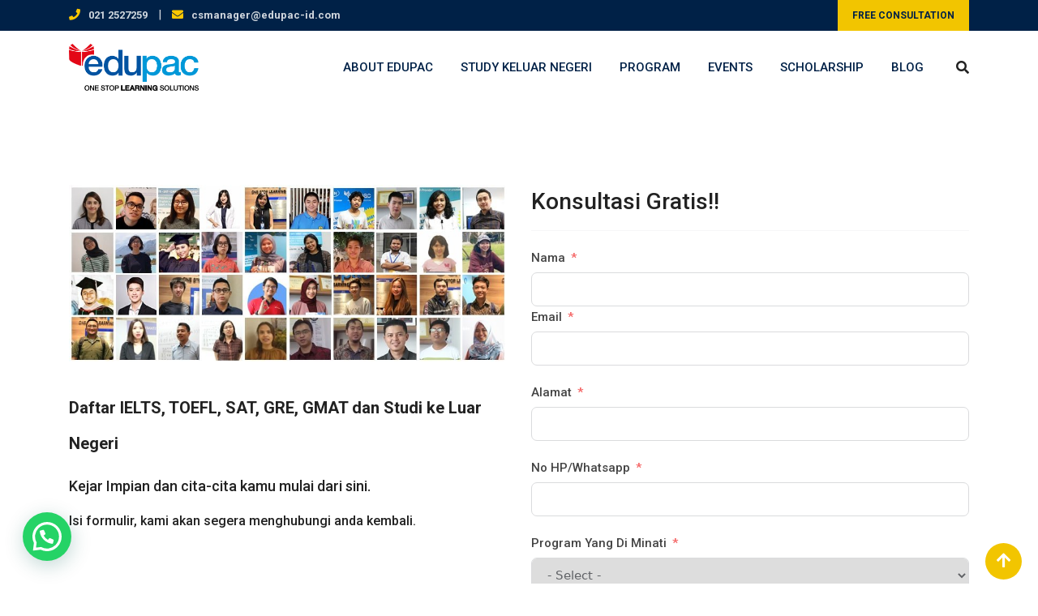

--- FILE ---
content_type: text/html; charset=UTF-8
request_url: https://www.edupac-id.com/registrasi/
body_size: 22807
content:
<!doctype html>
<html lang="en-US">
<head>
	<meta charset="UTF-8">
	<meta name="viewport" content="width=device-width, initial-scale=1.0">
	<link rel="profile" href="https://gmpg.org/xfn/11" />
	<title>Daftar Kaplan Edupac &#8211; Edupac Indonesia</title>
<meta name='robots' content='max-image-preview:large' />
	<style>img:is([sizes="auto" i], [sizes^="auto," i]) { contain-intrinsic-size: 3000px 1500px }</style>
	<!-- META TAGS CUSTOM --><link rel="canonical" href="https://www.edupac-id.com/registrasi/"><meta name="googlebot" content="index, follow, max-image-preview:large, max-snippet:-1, max-video-preview:-1"><meta name="robots" content="index, follow, max-image-preview:large, max-snippet:-1, max-video-preview:-1"><meta name="viewport" content="width=device-width, initial-scale=1.0"><meta name="author" content="Admin Edupac"><meta http-equiv="Reply-to" content="hendrasutrisno@edupac-id.com"><meta name="rating" content="general"><meta property="og:title" content="Daftar Kaplan Edupac - Edupac Indonesia"><meta property="og:url" content="https://www.edupac-id.com/registrasi/"><meta property="og:locale" content="id_ID"><meta property="og:type" content="article"><meta property="og:site_name" content="Edupac Indonesia"><meta property="article:published_time" content="2018-01-31"><meta property="article:modified_time" content="2022-11-30"><meta name="twitter:card" content="summary_large_image"><meta name="twitter:label1" content="Written by"><meta name="twitter:data1" content="Admin Edupac"><meta name="twitter:label2" content="Est. reading time"><meta name="twitter:data2" content="1 minute"><!--/ META TAGS CUSTOM --><noscript><style>#preloader{display:none;}</style></noscript><!-- Google tag (gtag.js) consent mode dataLayer added by Site Kit -->
<script type="text/javascript" id="google_gtagjs-js-consent-mode-data-layer">
/* <![CDATA[ */
window.dataLayer = window.dataLayer || [];function gtag(){dataLayer.push(arguments);}
gtag('consent', 'default', {"ad_personalization":"denied","ad_storage":"denied","ad_user_data":"denied","analytics_storage":"denied","functionality_storage":"denied","security_storage":"denied","personalization_storage":"denied","region":["AT","BE","BG","CH","CY","CZ","DE","DK","EE","ES","FI","FR","GB","GR","HR","HU","IE","IS","IT","LI","LT","LU","LV","MT","NL","NO","PL","PT","RO","SE","SI","SK"],"wait_for_update":500});
window._googlesitekitConsentCategoryMap = {"statistics":["analytics_storage"],"marketing":["ad_storage","ad_user_data","ad_personalization"],"functional":["functionality_storage","security_storage"],"preferences":["personalization_storage"]};
window._googlesitekitConsents = {"ad_personalization":"denied","ad_storage":"denied","ad_user_data":"denied","analytics_storage":"denied","functionality_storage":"denied","security_storage":"denied","personalization_storage":"denied","region":["AT","BE","BG","CH","CY","CZ","DE","DK","EE","ES","FI","FR","GB","GR","HR","HU","IE","IS","IT","LI","LT","LU","LV","MT","NL","NO","PL","PT","RO","SE","SI","SK"],"wait_for_update":500};
/* ]]> */
</script>
<!-- End Google tag (gtag.js) consent mode dataLayer added by Site Kit -->
<link rel='dns-prefetch' href='//cdnjs.cloudflare.com' />
<link rel='dns-prefetch' href='//www.googletagmanager.com' />
<link rel='dns-prefetch' href='//ajax.googleapis.com' />
<link rel='dns-prefetch' href='//fonts.googleapis.com' />
<link rel='preconnect' href='https://fonts.gstatic.com' crossorigin />
<link rel="alternate" type="application/rss+xml" title="Edupac Indonesia &raquo; Feed" href="https://www.edupac-id.com/feed/" />
<link rel="alternate" type="application/rss+xml" title="Edupac Indonesia &raquo; Comments Feed" href="https://www.edupac-id.com/comments/feed/" />
<script type="text/javascript">
/* <![CDATA[ */
window._wpemojiSettings = {"baseUrl":"https:\/\/s.w.org\/images\/core\/emoji\/16.0.1\/72x72\/","ext":".png","svgUrl":"https:\/\/s.w.org\/images\/core\/emoji\/16.0.1\/svg\/","svgExt":".svg","source":{"concatemoji":"https:\/\/www.edupac-id.com\/wp-includes\/js\/wp-emoji-release.min.js?ver=6.8.3"}};
/*! This file is auto-generated */
!function(s,n){var o,i,e;function c(e){try{var t={supportTests:e,timestamp:(new Date).valueOf()};sessionStorage.setItem(o,JSON.stringify(t))}catch(e){}}function p(e,t,n){e.clearRect(0,0,e.canvas.width,e.canvas.height),e.fillText(t,0,0);var t=new Uint32Array(e.getImageData(0,0,e.canvas.width,e.canvas.height).data),a=(e.clearRect(0,0,e.canvas.width,e.canvas.height),e.fillText(n,0,0),new Uint32Array(e.getImageData(0,0,e.canvas.width,e.canvas.height).data));return t.every(function(e,t){return e===a[t]})}function u(e,t){e.clearRect(0,0,e.canvas.width,e.canvas.height),e.fillText(t,0,0);for(var n=e.getImageData(16,16,1,1),a=0;a<n.data.length;a++)if(0!==n.data[a])return!1;return!0}function f(e,t,n,a){switch(t){case"flag":return n(e,"\ud83c\udff3\ufe0f\u200d\u26a7\ufe0f","\ud83c\udff3\ufe0f\u200b\u26a7\ufe0f")?!1:!n(e,"\ud83c\udde8\ud83c\uddf6","\ud83c\udde8\u200b\ud83c\uddf6")&&!n(e,"\ud83c\udff4\udb40\udc67\udb40\udc62\udb40\udc65\udb40\udc6e\udb40\udc67\udb40\udc7f","\ud83c\udff4\u200b\udb40\udc67\u200b\udb40\udc62\u200b\udb40\udc65\u200b\udb40\udc6e\u200b\udb40\udc67\u200b\udb40\udc7f");case"emoji":return!a(e,"\ud83e\udedf")}return!1}function g(e,t,n,a){var r="undefined"!=typeof WorkerGlobalScope&&self instanceof WorkerGlobalScope?new OffscreenCanvas(300,150):s.createElement("canvas"),o=r.getContext("2d",{willReadFrequently:!0}),i=(o.textBaseline="top",o.font="600 32px Arial",{});return e.forEach(function(e){i[e]=t(o,e,n,a)}),i}function t(e){var t=s.createElement("script");t.src=e,t.defer=!0,s.head.appendChild(t)}"undefined"!=typeof Promise&&(o="wpEmojiSettingsSupports",i=["flag","emoji"],n.supports={everything:!0,everythingExceptFlag:!0},e=new Promise(function(e){s.addEventListener("DOMContentLoaded",e,{once:!0})}),new Promise(function(t){var n=function(){try{var e=JSON.parse(sessionStorage.getItem(o));if("object"==typeof e&&"number"==typeof e.timestamp&&(new Date).valueOf()<e.timestamp+604800&&"object"==typeof e.supportTests)return e.supportTests}catch(e){}return null}();if(!n){if("undefined"!=typeof Worker&&"undefined"!=typeof OffscreenCanvas&&"undefined"!=typeof URL&&URL.createObjectURL&&"undefined"!=typeof Blob)try{var e="postMessage("+g.toString()+"("+[JSON.stringify(i),f.toString(),p.toString(),u.toString()].join(",")+"));",a=new Blob([e],{type:"text/javascript"}),r=new Worker(URL.createObjectURL(a),{name:"wpTestEmojiSupports"});return void(r.onmessage=function(e){c(n=e.data),r.terminate(),t(n)})}catch(e){}c(n=g(i,f,p,u))}t(n)}).then(function(e){for(var t in e)n.supports[t]=e[t],n.supports.everything=n.supports.everything&&n.supports[t],"flag"!==t&&(n.supports.everythingExceptFlag=n.supports.everythingExceptFlag&&n.supports[t]);n.supports.everythingExceptFlag=n.supports.everythingExceptFlag&&!n.supports.flag,n.DOMReady=!1,n.readyCallback=function(){n.DOMReady=!0}}).then(function(){return e}).then(function(){var e;n.supports.everything||(n.readyCallback(),(e=n.source||{}).concatemoji?t(e.concatemoji):e.wpemoji&&e.twemoji&&(t(e.twemoji),t(e.wpemoji)))}))}((window,document),window._wpemojiSettings);
/* ]]> */
</script>
<link rel='stylesheet' id='sdm-styles-css' href='https://www.edupac-id.com/wp-content/plugins/simple-download-monitor/css/sdm_wp_styles.css?ver=6.8.3' type='text/css' media='all' />
<link rel='stylesheet' id='jquery-ui-css' href='//ajax.googleapis.com/ajax/libs/jqueryui/1.8.1/themes/base/jquery-ui.css?ver=6.8.3' type='text/css' media='all' />
<link rel='stylesheet' id='dashicons-css' href='https://www.edupac-id.com/wp-includes/css/dashicons.min.css?ver=6.8.3' type='text/css' media='all' />
<link rel='stylesheet' id='post-views-counter-frontend-css' href='https://www.edupac-id.com/wp-content/plugins/post-views-counter/css/frontend.min.css?ver=1.5.6' type='text/css' media='all' />
<link rel='stylesheet' id='layerslider-css' href='https://www.edupac-id.com/wp-content/plugins/LayerSlider/assets/static/layerslider/css/layerslider.css?ver=6.11.8' type='text/css' media='all' />
<link rel='stylesheet' id='ls-user-css' href='https://www.edupac-id.com/wp-content/uploads/layerslider.custom.css?ver=6.11.8' type='text/css' media='all' />
<link rel='stylesheet' id='fluent-form-styles-css' href='https://www.edupac-id.com/wp-content/plugins/fluentform/assets/css/fluent-forms-public.css?ver=6.1.4' type='text/css' media='all' />
<link rel='stylesheet' id='fluentform-public-default-css' href='https://www.edupac-id.com/wp-content/plugins/fluentform/assets/css/fluentform-public-default.css?ver=6.1.4' type='text/css' media='all' />
<style id='wp-emoji-styles-inline-css' type='text/css'>

	img.wp-smiley, img.emoji {
		display: inline !important;
		border: none !important;
		box-shadow: none !important;
		height: 1em !important;
		width: 1em !important;
		margin: 0 0.07em !important;
		vertical-align: -0.1em !important;
		background: none !important;
		padding: 0 !important;
	}
</style>
<link rel='stylesheet' id='wp-block-library-css' href='https://www.edupac-id.com/wp-includes/css/dist/block-library/style.min.css?ver=6.8.3' type='text/css' media='all' />
<style id='wp-block-library-theme-inline-css' type='text/css'>
.wp-block-audio :where(figcaption){color:#555;font-size:13px;text-align:center}.is-dark-theme .wp-block-audio :where(figcaption){color:#ffffffa6}.wp-block-audio{margin:0 0 1em}.wp-block-code{border:1px solid #ccc;border-radius:4px;font-family:Menlo,Consolas,monaco,monospace;padding:.8em 1em}.wp-block-embed :where(figcaption){color:#555;font-size:13px;text-align:center}.is-dark-theme .wp-block-embed :where(figcaption){color:#ffffffa6}.wp-block-embed{margin:0 0 1em}.blocks-gallery-caption{color:#555;font-size:13px;text-align:center}.is-dark-theme .blocks-gallery-caption{color:#ffffffa6}:root :where(.wp-block-image figcaption){color:#555;font-size:13px;text-align:center}.is-dark-theme :root :where(.wp-block-image figcaption){color:#ffffffa6}.wp-block-image{margin:0 0 1em}.wp-block-pullquote{border-bottom:4px solid;border-top:4px solid;color:currentColor;margin-bottom:1.75em}.wp-block-pullquote cite,.wp-block-pullquote footer,.wp-block-pullquote__citation{color:currentColor;font-size:.8125em;font-style:normal;text-transform:uppercase}.wp-block-quote{border-left:.25em solid;margin:0 0 1.75em;padding-left:1em}.wp-block-quote cite,.wp-block-quote footer{color:currentColor;font-size:.8125em;font-style:normal;position:relative}.wp-block-quote:where(.has-text-align-right){border-left:none;border-right:.25em solid;padding-left:0;padding-right:1em}.wp-block-quote:where(.has-text-align-center){border:none;padding-left:0}.wp-block-quote.is-large,.wp-block-quote.is-style-large,.wp-block-quote:where(.is-style-plain){border:none}.wp-block-search .wp-block-search__label{font-weight:700}.wp-block-search__button{border:1px solid #ccc;padding:.375em .625em}:where(.wp-block-group.has-background){padding:1.25em 2.375em}.wp-block-separator.has-css-opacity{opacity:.4}.wp-block-separator{border:none;border-bottom:2px solid;margin-left:auto;margin-right:auto}.wp-block-separator.has-alpha-channel-opacity{opacity:1}.wp-block-separator:not(.is-style-wide):not(.is-style-dots){width:100px}.wp-block-separator.has-background:not(.is-style-dots){border-bottom:none;height:1px}.wp-block-separator.has-background:not(.is-style-wide):not(.is-style-dots){height:2px}.wp-block-table{margin:0 0 1em}.wp-block-table td,.wp-block-table th{word-break:normal}.wp-block-table :where(figcaption){color:#555;font-size:13px;text-align:center}.is-dark-theme .wp-block-table :where(figcaption){color:#ffffffa6}.wp-block-video :where(figcaption){color:#555;font-size:13px;text-align:center}.is-dark-theme .wp-block-video :where(figcaption){color:#ffffffa6}.wp-block-video{margin:0 0 1em}:root :where(.wp-block-template-part.has-background){margin-bottom:0;margin-top:0;padding:1.25em 2.375em}
</style>
<style id='classic-theme-styles-inline-css' type='text/css'>
/*! This file is auto-generated */
.wp-block-button__link{color:#fff;background-color:#32373c;border-radius:9999px;box-shadow:none;text-decoration:none;padding:calc(.667em + 2px) calc(1.333em + 2px);font-size:1.125em}.wp-block-file__button{background:#32373c;color:#fff;text-decoration:none}
</style>
<link rel='stylesheet' id='wp-components-css' href='https://www.edupac-id.com/wp-includes/css/dist/components/style.min.css?ver=6.8.3' type='text/css' media='all' />
<link rel='stylesheet' id='wp-preferences-css' href='https://www.edupac-id.com/wp-includes/css/dist/preferences/style.min.css?ver=6.8.3' type='text/css' media='all' />
<link rel='stylesheet' id='wp-block-editor-css' href='https://www.edupac-id.com/wp-includes/css/dist/block-editor/style.min.css?ver=6.8.3' type='text/css' media='all' />
<link rel='stylesheet' id='popup-maker-block-library-style-css' href='https://www.edupac-id.com/wp-content/plugins/popup-maker/dist/packages/block-library-style.css?ver=dbea705cfafe089d65f1' type='text/css' media='all' />
<style id='joinchat-button-style-inline-css' type='text/css'>
.wp-block-joinchat-button{border:none!important;text-align:center}.wp-block-joinchat-button figure{display:table;margin:0 auto;padding:0}.wp-block-joinchat-button figcaption{font:normal normal 400 .6em/2em var(--wp--preset--font-family--system-font,sans-serif);margin:0;padding:0}.wp-block-joinchat-button .joinchat-button__qr{background-color:#fff;border:6px solid #25d366;border-radius:30px;box-sizing:content-box;display:block;height:200px;margin:auto;overflow:hidden;padding:10px;width:200px}.wp-block-joinchat-button .joinchat-button__qr canvas,.wp-block-joinchat-button .joinchat-button__qr img{display:block;margin:auto}.wp-block-joinchat-button .joinchat-button__link{align-items:center;background-color:#25d366;border:6px solid #25d366;border-radius:30px;display:inline-flex;flex-flow:row nowrap;justify-content:center;line-height:1.25em;margin:0 auto;text-decoration:none}.wp-block-joinchat-button .joinchat-button__link:before{background:transparent var(--joinchat-ico) no-repeat center;background-size:100%;content:"";display:block;height:1.5em;margin:-.75em .75em -.75em 0;width:1.5em}.wp-block-joinchat-button figure+.joinchat-button__link{margin-top:10px}@media (orientation:landscape)and (min-height:481px),(orientation:portrait)and (min-width:481px){.wp-block-joinchat-button.joinchat-button--qr-only figure+.joinchat-button__link{display:none}}@media (max-width:480px),(orientation:landscape)and (max-height:480px){.wp-block-joinchat-button figure{display:none}}

</style>
<style id='global-styles-inline-css' type='text/css'>
:root{--wp--preset--aspect-ratio--square: 1;--wp--preset--aspect-ratio--4-3: 4/3;--wp--preset--aspect-ratio--3-4: 3/4;--wp--preset--aspect-ratio--3-2: 3/2;--wp--preset--aspect-ratio--2-3: 2/3;--wp--preset--aspect-ratio--16-9: 16/9;--wp--preset--aspect-ratio--9-16: 9/16;--wp--preset--color--black: #000000;--wp--preset--color--cyan-bluish-gray: #abb8c3;--wp--preset--color--white: #ffffff;--wp--preset--color--pale-pink: #f78da7;--wp--preset--color--vivid-red: #cf2e2e;--wp--preset--color--luminous-vivid-orange: #ff6900;--wp--preset--color--luminous-vivid-amber: #fcb900;--wp--preset--color--light-green-cyan: #7bdcb5;--wp--preset--color--vivid-green-cyan: #00d084;--wp--preset--color--pale-cyan-blue: #8ed1fc;--wp--preset--color--vivid-cyan-blue: #0693e3;--wp--preset--color--vivid-purple: #9b51e0;--wp--preset--gradient--vivid-cyan-blue-to-vivid-purple: linear-gradient(135deg,rgba(6,147,227,1) 0%,rgb(155,81,224) 100%);--wp--preset--gradient--light-green-cyan-to-vivid-green-cyan: linear-gradient(135deg,rgb(122,220,180) 0%,rgb(0,208,130) 100%);--wp--preset--gradient--luminous-vivid-amber-to-luminous-vivid-orange: linear-gradient(135deg,rgba(252,185,0,1) 0%,rgba(255,105,0,1) 100%);--wp--preset--gradient--luminous-vivid-orange-to-vivid-red: linear-gradient(135deg,rgba(255,105,0,1) 0%,rgb(207,46,46) 100%);--wp--preset--gradient--very-light-gray-to-cyan-bluish-gray: linear-gradient(135deg,rgb(238,238,238) 0%,rgb(169,184,195) 100%);--wp--preset--gradient--cool-to-warm-spectrum: linear-gradient(135deg,rgb(74,234,220) 0%,rgb(151,120,209) 20%,rgb(207,42,186) 40%,rgb(238,44,130) 60%,rgb(251,105,98) 80%,rgb(254,248,76) 100%);--wp--preset--gradient--blush-light-purple: linear-gradient(135deg,rgb(255,206,236) 0%,rgb(152,150,240) 100%);--wp--preset--gradient--blush-bordeaux: linear-gradient(135deg,rgb(254,205,165) 0%,rgb(254,45,45) 50%,rgb(107,0,62) 100%);--wp--preset--gradient--luminous-dusk: linear-gradient(135deg,rgb(255,203,112) 0%,rgb(199,81,192) 50%,rgb(65,88,208) 100%);--wp--preset--gradient--pale-ocean: linear-gradient(135deg,rgb(255,245,203) 0%,rgb(182,227,212) 50%,rgb(51,167,181) 100%);--wp--preset--gradient--electric-grass: linear-gradient(135deg,rgb(202,248,128) 0%,rgb(113,206,126) 100%);--wp--preset--gradient--midnight: linear-gradient(135deg,rgb(2,3,129) 0%,rgb(40,116,252) 100%);--wp--preset--font-size--small: 13px;--wp--preset--font-size--medium: 20px;--wp--preset--font-size--large: 36px;--wp--preset--font-size--x-large: 42px;--wp--preset--spacing--20: 0.44rem;--wp--preset--spacing--30: 0.67rem;--wp--preset--spacing--40: 1rem;--wp--preset--spacing--50: 1.5rem;--wp--preset--spacing--60: 2.25rem;--wp--preset--spacing--70: 3.38rem;--wp--preset--spacing--80: 5.06rem;--wp--preset--shadow--natural: 6px 6px 9px rgba(0, 0, 0, 0.2);--wp--preset--shadow--deep: 12px 12px 50px rgba(0, 0, 0, 0.4);--wp--preset--shadow--sharp: 6px 6px 0px rgba(0, 0, 0, 0.2);--wp--preset--shadow--outlined: 6px 6px 0px -3px rgba(255, 255, 255, 1), 6px 6px rgba(0, 0, 0, 1);--wp--preset--shadow--crisp: 6px 6px 0px rgba(0, 0, 0, 1);}:where(.is-layout-flex){gap: 0.5em;}:where(.is-layout-grid){gap: 0.5em;}body .is-layout-flex{display: flex;}.is-layout-flex{flex-wrap: wrap;align-items: center;}.is-layout-flex > :is(*, div){margin: 0;}body .is-layout-grid{display: grid;}.is-layout-grid > :is(*, div){margin: 0;}:where(.wp-block-columns.is-layout-flex){gap: 2em;}:where(.wp-block-columns.is-layout-grid){gap: 2em;}:where(.wp-block-post-template.is-layout-flex){gap: 1.25em;}:where(.wp-block-post-template.is-layout-grid){gap: 1.25em;}.has-black-color{color: var(--wp--preset--color--black) !important;}.has-cyan-bluish-gray-color{color: var(--wp--preset--color--cyan-bluish-gray) !important;}.has-white-color{color: var(--wp--preset--color--white) !important;}.has-pale-pink-color{color: var(--wp--preset--color--pale-pink) !important;}.has-vivid-red-color{color: var(--wp--preset--color--vivid-red) !important;}.has-luminous-vivid-orange-color{color: var(--wp--preset--color--luminous-vivid-orange) !important;}.has-luminous-vivid-amber-color{color: var(--wp--preset--color--luminous-vivid-amber) !important;}.has-light-green-cyan-color{color: var(--wp--preset--color--light-green-cyan) !important;}.has-vivid-green-cyan-color{color: var(--wp--preset--color--vivid-green-cyan) !important;}.has-pale-cyan-blue-color{color: var(--wp--preset--color--pale-cyan-blue) !important;}.has-vivid-cyan-blue-color{color: var(--wp--preset--color--vivid-cyan-blue) !important;}.has-vivid-purple-color{color: var(--wp--preset--color--vivid-purple) !important;}.has-black-background-color{background-color: var(--wp--preset--color--black) !important;}.has-cyan-bluish-gray-background-color{background-color: var(--wp--preset--color--cyan-bluish-gray) !important;}.has-white-background-color{background-color: var(--wp--preset--color--white) !important;}.has-pale-pink-background-color{background-color: var(--wp--preset--color--pale-pink) !important;}.has-vivid-red-background-color{background-color: var(--wp--preset--color--vivid-red) !important;}.has-luminous-vivid-orange-background-color{background-color: var(--wp--preset--color--luminous-vivid-orange) !important;}.has-luminous-vivid-amber-background-color{background-color: var(--wp--preset--color--luminous-vivid-amber) !important;}.has-light-green-cyan-background-color{background-color: var(--wp--preset--color--light-green-cyan) !important;}.has-vivid-green-cyan-background-color{background-color: var(--wp--preset--color--vivid-green-cyan) !important;}.has-pale-cyan-blue-background-color{background-color: var(--wp--preset--color--pale-cyan-blue) !important;}.has-vivid-cyan-blue-background-color{background-color: var(--wp--preset--color--vivid-cyan-blue) !important;}.has-vivid-purple-background-color{background-color: var(--wp--preset--color--vivid-purple) !important;}.has-black-border-color{border-color: var(--wp--preset--color--black) !important;}.has-cyan-bluish-gray-border-color{border-color: var(--wp--preset--color--cyan-bluish-gray) !important;}.has-white-border-color{border-color: var(--wp--preset--color--white) !important;}.has-pale-pink-border-color{border-color: var(--wp--preset--color--pale-pink) !important;}.has-vivid-red-border-color{border-color: var(--wp--preset--color--vivid-red) !important;}.has-luminous-vivid-orange-border-color{border-color: var(--wp--preset--color--luminous-vivid-orange) !important;}.has-luminous-vivid-amber-border-color{border-color: var(--wp--preset--color--luminous-vivid-amber) !important;}.has-light-green-cyan-border-color{border-color: var(--wp--preset--color--light-green-cyan) !important;}.has-vivid-green-cyan-border-color{border-color: var(--wp--preset--color--vivid-green-cyan) !important;}.has-pale-cyan-blue-border-color{border-color: var(--wp--preset--color--pale-cyan-blue) !important;}.has-vivid-cyan-blue-border-color{border-color: var(--wp--preset--color--vivid-cyan-blue) !important;}.has-vivid-purple-border-color{border-color: var(--wp--preset--color--vivid-purple) !important;}.has-vivid-cyan-blue-to-vivid-purple-gradient-background{background: var(--wp--preset--gradient--vivid-cyan-blue-to-vivid-purple) !important;}.has-light-green-cyan-to-vivid-green-cyan-gradient-background{background: var(--wp--preset--gradient--light-green-cyan-to-vivid-green-cyan) !important;}.has-luminous-vivid-amber-to-luminous-vivid-orange-gradient-background{background: var(--wp--preset--gradient--luminous-vivid-amber-to-luminous-vivid-orange) !important;}.has-luminous-vivid-orange-to-vivid-red-gradient-background{background: var(--wp--preset--gradient--luminous-vivid-orange-to-vivid-red) !important;}.has-very-light-gray-to-cyan-bluish-gray-gradient-background{background: var(--wp--preset--gradient--very-light-gray-to-cyan-bluish-gray) !important;}.has-cool-to-warm-spectrum-gradient-background{background: var(--wp--preset--gradient--cool-to-warm-spectrum) !important;}.has-blush-light-purple-gradient-background{background: var(--wp--preset--gradient--blush-light-purple) !important;}.has-blush-bordeaux-gradient-background{background: var(--wp--preset--gradient--blush-bordeaux) !important;}.has-luminous-dusk-gradient-background{background: var(--wp--preset--gradient--luminous-dusk) !important;}.has-pale-ocean-gradient-background{background: var(--wp--preset--gradient--pale-ocean) !important;}.has-electric-grass-gradient-background{background: var(--wp--preset--gradient--electric-grass) !important;}.has-midnight-gradient-background{background: var(--wp--preset--gradient--midnight) !important;}.has-small-font-size{font-size: var(--wp--preset--font-size--small) !important;}.has-medium-font-size{font-size: var(--wp--preset--font-size--medium) !important;}.has-large-font-size{font-size: var(--wp--preset--font-size--large) !important;}.has-x-large-font-size{font-size: var(--wp--preset--font-size--x-large) !important;}
:where(.wp-block-post-template.is-layout-flex){gap: 1.25em;}:where(.wp-block-post-template.is-layout-grid){gap: 1.25em;}
:where(.wp-block-columns.is-layout-flex){gap: 2em;}:where(.wp-block-columns.is-layout-grid){gap: 2em;}
:root :where(.wp-block-pullquote){font-size: 1.5em;line-height: 1.6;}
</style>
<link rel='stylesheet' id='edu003_enqueue_plugin_style-css' href='https://www.edupac-id.com/wp-content/plugins/edupac-posts-type/build/style-index.css?ver=6.8.3' type='text/css' media='all' />
<link rel='stylesheet' id='jquery-ui-dialog-style-css' href='https://cdnjs.cloudflare.com/ajax/libs/jqueryui/1.13.2/themes/base/jquery-ui.min.css?ver=6.8.3' type='text/css' media='all' />
<link rel='stylesheet' id='bootstrap-multiselect-style-v1.1.2-css' href='https://cdnjs.cloudflare.com/ajax/libs/bootstrap-multiselect/1.1.2/css/bootstrap-multiselect.min.css?ver=6.8.3' type='text/css' media='all' />
<link rel='stylesheet' id='bootstrap-style-v5.2.0-css' href='https://cdnjs.cloudflare.com/ajax/libs/bootstrap/5.2.3/css/bootstrap.min.css?ver=6.8.3' type='text/css' media='all' />
<link rel='stylesheet' id='mdb-ui-kit-style-v5.0.0-css' href='https://cdnjs.cloudflare.com/ajax/libs/mdb-ui-kit/6.3.0/mdb.min.css?ver=6.8.3' type='text/css' media='all' />
<link rel='stylesheet' id='fontawesome-css' href='https://cdnjs.cloudflare.com/ajax/libs/font-awesome/6.4.0/css/all.min.css?ver=6.8.3' type='text/css' media='all' />
<link rel='stylesheet' id='owl-carousel-style-css' href='https://cdnjs.cloudflare.com/ajax/libs/OwlCarousel2/2.3.4/assets/owl.carousel.min.css?ver=6.8.3' type='text/css' media='all' />
<link rel='stylesheet' id='owl-carousel-theme-css' href='https://cdnjs.cloudflare.com/ajax/libs/OwlCarousel2/2.3.4/assets/owl.theme.default.css?ver=6.8.3' type='text/css' media='all' />
<link rel='stylesheet' id='newsletter-css' href='https://www.edupac-id.com/wp-content/plugins/newsletter/style.css?ver=9.0.5' type='text/css' media='all' />
<link rel='stylesheet' id='js_composer_front-css' href='https://www.edupac-id.com/wp-content/plugins/js_composer/assets/css/js_composer.min.css?ver=6.6.0' type='text/css' media='all' />
<link rel='stylesheet' id='eikra-gfonts-css' href='//fonts.googleapis.com/css?family=Roboto%3A400%2C400i%2C500%2C500i%2C700%2C700i%26subset%3Dlatin%2Clatin-ext&#038;ver=4.3.1' type='text/css' media='all' />
<link rel='stylesheet' id='bootstrap-css' href='https://www.edupac-id.com/wp-content/themes/eikra/assets/css/bootstrap.min.css?ver=4.3.1' type='text/css' media='all' />
<link rel='stylesheet' id='font-awesome-css' href='https://www.edupac-id.com/wp-content/themes/eikra/assets/css/font-awesome.min.css?ver=4.3.1' type='text/css' media='all' />
<link rel='stylesheet' id='eikra-meanmenu-css' href='https://www.edupac-id.com/wp-content/themes/eikra/assets/css/meanmenu.css?ver=4.3.1' type='text/css' media='all' />
<link rel='stylesheet' id='eikra-default-css' href='https://www.edupac-id.com/wp-content/themes/eikra/assets/css/default.css?ver=4.3.1' type='text/css' media='all' />
<link rel='stylesheet' id='eikra-style-css' href='https://www.edupac-id.com/wp-content/themes/eikra/assets/css/style.css?ver=4.3.1' type='text/css' media='all' />
<style id='eikra-style-inline-css' type='text/css'>
	.entry-banner {
					background: url(https://www.edupac-id.com/wp-content/uploads/2022/08/edupac-banner-scaled.jpg) no-repeat scroll center center / cover;
			}
	.content-area {
		padding-top: 100px;
		padding-bottom: 100px;
	}
	
</style>
<link rel='stylesheet' id='eikra-vc-css' href='https://www.edupac-id.com/wp-content/themes/eikra/assets/css/vc.css?ver=4.3.1' type='text/css' media='all' />
<link rel='stylesheet' id='child-style-css' href='https://www.edupac-id.com/wp-content/themes/eikra-child/style.css?ver=6.8.3' type='text/css' media='all' />
<link rel="preload" as="style" href="https://fonts.googleapis.com/css?family=Roboto:500,400&#038;display=swap&#038;ver=1762325875" /><link rel="stylesheet" href="https://fonts.googleapis.com/css?family=Roboto:500,400&#038;display=swap&#038;ver=1762325875" media="print" onload="this.media='all'"><noscript><link rel="stylesheet" href="https://fonts.googleapis.com/css?family=Roboto:500,400&#038;display=swap&#038;ver=1762325875" /></noscript><link rel='stylesheet' id='eikra-learnpress-css' href='https://www.edupac-id.com/wp-content/themes/eikra/assets/css/learnpress.css?ver=4.3.1' type='text/css' media='all' />
<style id='eikra-learnpress-inline-css' type='text/css'>
@media all and (max-width: 767px) {	html #wpadminbar {position: fixed;} }
</style>
<style id='eikra-dynamic-inline-css' type='text/css'>
 body, gtnbg_root, p { font-family: Roboto, sans-serif;; font-size: 15px; line-height: 26px; font-weight : 400; font-style: normal; } h1 { font-family: Roboto; font-size: 40px; line-height: 44px; font-weight : 500; font-style: normal; } h2 { font-family: Roboto, sans-serif;; font-size: 28px; line-height: 31px; font-weight : 500; font-style: normal; } h3 { font-family: Roboto, sans-serif;; font-size: 20px; line-height: 26px; font-weight : 500; font-style: normal; } h4 { font-family: Roboto, sans-serif;; font-size: 16px; line-height: 18px; font-weight : 500; font-style: normal; } h5 { font-family: Roboto, sans-serif;; font-size: 14px; line-height: 16px; font-weight : 500; font-style: normal; } h6 { font-family: Roboto, sans-serif;; font-size: 12px; line-height: 14px; font-weight : 500; font-style: normal; } a,a:link,a:visited { color: #002147; } a:hover, a:focus, a:active { color: #f2c500; } .wp-block-quote::before { background-color: #002147; } .wp-block-pullquote {   border-color: #002147; } .primary-color { color: #002147; } .secondery-color { color: #f2c500; } .primary-bgcolor { background-color: #002147; } .secondery-bgcolor { background-color: #f2c500; } #tophead {   background-color: #002147; } #tophead, #tophead a, #tophead .tophead-social li a, #tophead .tophead-social li a:hover {   color: #d0d6dd; } #tophead .tophead-contact i[class^="fa"], #tophead .tophead-address i[class^="fa"] { color: #fdc800; } .trheader #tophead, .trheader #tophead a, .trheader #tophead .tophead-social li a, .trheader #tophead .tophead-social li a:hover { color: #d0d6dd; } .topbar-style-4 #tophead a.topbar-btn { background-color: #f2c500; border-color: #f2c500; color: #002147; } .topbar-style-5 #tophead .widget ul li i { color: #fdc800; } .site-header .main-navigation ul li a { font-family: Roboto, sans-serif; font-size : 15px; font-weight : 500; line-height : 24px; color: #002147; text-transform : uppercase; font-style: normal; } .site-header .main-navigation ul.menu > li > a:hover, .site-header .main-navigation ul.menu > li.current-menu-item > a, .site-header .main-navigation ul.menu > li.current > a { color: #002147; } .site-header .main-navigation ul li a.active { color: #002147 !important; } .trheader #masthead .main-navigation ul.menu > li > a, .trheader #masthead .main-navigation ul.menu > li > a:hover, .trheader #masthead .main-navigation ul.menu > li.current-menu-item > a, .trheader #masthead .main-navigation ul.menu > li.current > a, .trheader #masthead .search-box .search-button i, .trheader #masthead .header-icon-seperator, .trheader #masthead .header-icon-area .cart-icon-area > a, .trheader #masthead .additional-menu-area a.side-menu-trigger { color: #ffffff; } .site-header .main-navigation ul li ul li { background-color: #002147; } .site-header .main-navigation ul li ul li:hover { background-color: #1A3B61; } .site-header .main-navigation ul li ul li a { font-family: Roboto, sans-serif; font-size : 14px; font-weight : 400; line-height : 21px; color: #ffffff; text-transform : uppercase; font-style: normal; } .site-header .main-navigation ul li ul li:hover > a { color: #FDC800; } #sticky-header-wrapper .site-header { border-color: #002147} .site-header .main-navigation ul li.mega-menu > ul.sub-menu { background-color: #002147} .site-header .main-navigation ul li.mega-menu ul.sub-menu li a { color: #ffffff} .site-header .main-navigation ul li.mega-menu ul.sub-menu li a:hover { background-color: #1A3B61; color: #FDC800; } .mean-container a.meanmenu-reveal, .mean-container .mean-nav ul li a.mean-expand { color: #002147; } .mean-container a.meanmenu-reveal span { background-color: #002147; } .mean-container .mean-bar { border-color: #002147; } .mean-container .mean-nav ul li a { font-family: Roboto, sans-serif; font-size : 14px; font-weight : 400; line-height : 21px; color: #002147; text-transform : uppercase; font-style: normal; } .mean-container .mean-nav ul li a:hover, .mean-container .mean-nav > ul > li.current-menu-item > a { color: #002147; } body .mean-container .mean-nav ul li.mean-append-area .rtin-append-inner a.header-menu-btn { background-color: #f2c500; border-color: #f2c500; color: #002147; } .header-icon-area .cart-icon-area .cart-icon-num { background-color: #002147; } .mean-container .mean-bar .cart-icon-num {   background-color: #002147; } .site-header .search-box .search-text { border-color: #002147; } .header-style-3 .header-social li a:hover, .header-style-3.trheader .header-social li a:hover { color: #002147; } .header-style-3.trheader .header-contact li a, .header-style-3.trheader .header-social li a { color: #ffffff; } .header-style-4 .header-social li a:hover { color: #002147; } .header-style-4.trheader .header-contact li a, .header-style-4.trheader .header-social li a { color: #ffffff; } .header-style-5 .header-menu-btn { background-color: #002147; } .trheader.header-style-5 .header-menu-btn { color: #ffffff; } .header-style-6 .site-header, .header-style-6 #sticky-header-wrapper .site-header { background-color: #002147; } .header-style-6 .site-header a.header-menu-btn { background-color: #f2c500; border-color: #f2c500; color: #002147; } .header-style-6 .site-header .main-navigation ul.menu > li > a { color: #ffffff; } .header-style-7 .header-social a:hover {   color: #002147; } .header-style-7 a.header-menu-btn { background-color: #f2c500; } .header-style-7.trheader .header-social li a:hover {   color: #f2c500; } .entry-banner .entry-banner-content h1 { color: #ffffff; } .breadcrumb-area .entry-breadcrumb span a, .breadcrumb-area .entry-breadcrumb span a span { color: #fdc800; } .breadcrumb-area .entry-breadcrumb span a:hover, .breadcrumb-area .entry-breadcrumb span a:hover span { color: #ffffff; } .breadcrumb-area .entry-breadcrumb { color: #ffffff; } .breadcrumb-area .entry-breadcrumb > span { color: #ffffff; } #preloader { background-color: #002147; } .scrollToTop { background-color: #f2c500; } .footer-top-area { background-color: #002147; } .footer-top-area .widget > h3 { color: #ffffff; } .footer-top-area .widget { color: #f5f5f5; } .footer-top-area a:link, .footer-top-area a:visited, .footer-top-area widget_nav_menu ul.menu li:before { color: #f5f5f5; } .footer-top-area .widget a:hover, .footer-top-area .widget a:active { color: #fdc800; } .footer-top-area .search-form input.search-submit { color: #002147; } .footer-top-area .widget_nav_menu ul.menu li:before { color: #f2c500; } .footer-bottom-area { background-color: #001a39; color: #909da4; } .search-form input.search-submit { background-color: #002147; border-color: #002147; } .search-form input.search-submit a:hover { color: #002147; } .widget ul li a:hover { color: #f2c500; } .sidebar-widget-area .widget > h3 { color: #002147; } .sidebar-widget-area .widget > h3:after { background-color: #f2c500; } .sidebar-widget-area .widget_tag_cloud a { color: #002147; } .sidebar-widget-area .widget_tag_cloud a:hover { background-color: #002147; } .widget.widget_rdtheme_about ul li a:hover { background-color: #f2c500; border-color: #f2c500; color: #002147; } .widget.widget_rdtheme_info ul li i { color: #f2c500; } .pagination-area ul li a, .learn-press-pagination ul li a { background-color: #002147 !important; } .pagination-area ul li.active a, .pagination-area ul li a:hover, .pagination-area ul li span.current, .pagination-area ul li .current, .learn-press-pagination ul li.active a, .learn-press-pagination ul li a:hover, .learn-press-pagination ul li span.current, .learn-press-pagination ul li .current { background-color: #f2c500 !important; } .error-page-area {   background-color: #FDC800; } .error-page-area .error-page h3 { color: #000000; } .error-page-area .error-page p { color: #634e00; } body .rdtheme-button-1, body .rdtheme-button-1:link { color: #002147; } body .rdtheme-button-1:hover { background-color: #002147; } body a.rdtheme-button-2, body .rdtheme-button-2 { background-color: #002147; } body a.rdtheme-button-2:hover, body .rdtheme-button-2:hover { color: #002147; background-color: #f2c500; } body a.rdtheme-button-3, body .rdtheme-button-3 { background-color: #002147; } body a.rdtheme-button-3:hover, body .rdtheme-button-4:hover { color: #002147; background-color: #f2c500; } .comments-area h3.comment-title { color: #002147; } .comments-area h3.comment-title:after { background-color: #f2c500; } .comments-area .main-comments .comment-meta .comment-author-name, .comments-area .main-comments .comment-meta .comment-author-name a { color: #002147; } .comments-area .main-comments .reply-area a { background-color: #002147; } .comments-area .main-comments .reply-area a:hover { background-color: #f2c500; } #respond .comment-reply-title { color: #002147; } #respond .comment-reply-title:after { background-color: #f2c500; } #respond form .btn-send { background-color: #002147; } #respond form .btn-send:hover { background-color: #f2c500; } .entry-header h2.entry-title a, .entry-header .entry-meta ul li a:hover, .entry-footer .tags a:hover, .event-single .event-meta li, .event-single ul li span i, .event-single .event-info h3, .event-single .event-social h3 { color: #002147; } button, input[type="button"], input[type="reset"], input[type="submit"], .entry-header .entry-thumbnail-area .post-date li:nth-child(odd), .event-single .event-thumbnail-area #event-countdown .event-countdown-each:nth-child(odd), .event-single .event-social ul li a, .instructor-single .rtin-content ul.rtin-social li a:hover { background-color: #002147; } .entry-header h2.entry-title a:hover, .entry-header h2.entry-title a:hover, .entry-header .entry-meta ul li i, .event-single .event-meta li i { color: #f2c500; } .bar1::after, .bar2::after, .hvr-bounce-to-right:before, .hvr-bounce-to-bottom:before, .entry-header .entry-thumbnail-area .post-date li:nth-child(even), .event-single .event-thumbnail-area #event-countdown .event-countdown-each:nth-child(even), .event-single .event-social ul li a:hover { background-color: #f2c500; } .ls-bar-timer { background-color: #f2c500; border-bottom-color: #f2c500; } .instructor-single .rtin-content ul.rtin-social li a:hover { border-color: #002147; } .list-style-1 li { color: #002147; } .list-style-1 li::before { color: #f2c500; } .woocommerce .widget_price_filter .ui-slider .ui-slider-range, .woocommerce .widget_price_filter .ui-slider .ui-slider-handle, .rt-woo-nav .owl-custom-nav-title::after, .rt-woo-nav .owl-custom-nav .owl-prev:hover, .rt-woo-nav .owl-custom-nav .owl-next:hover, .woocommerce ul.products li.product .onsale, .woocommerce span.onsale, .woocommerce a.added_to_cart, .woocommerce div.product form.cart .button, .woocommerce #respond input#submit, .woocommerce a.button, .woocommerce button.button, .woocommerce input.button, p.demo_store, .woocommerce #respond input#submit.disabled:hover, .woocommerce #respond input#submit:disabled:hover, .woocommerce #respond input#submit[disabled]:disabled:hover, .woocommerce a.button.disabled:hover, .woocommerce a.button:disabled:hover, .woocommerce a.button[disabled]:disabled:hover, .woocommerce button.button.disabled:hover, .woocommerce button.button:disabled:hover, .woocommerce button.button[disabled]:disabled:hover, .woocommerce input.button.disabled:hover, .woocommerce input.button:disabled:hover, .woocommerce input.button[disabled]:disabled:hover, .woocommerce #respond input#submit.alt, .woocommerce a.button.alt, .woocommerce button.button.alt, .woocommerce input.button.alt { background-color: #002147; } .product-grid-view .view-mode ul li.grid-view-nav a, .product-list-view .view-mode ul li.list-view-nav a, .woocommerce ul.products li.product h3 a:hover, .woocommerce ul.products li.product .price, .woocommerce div.product p.price, .woocommerce div.product span.price, .woocommerce div.product .product-meta a:hover, .woocommerce div.product .woocommerce-tabs ul.tabs li.active a, .woocommerce a.woocommerce-review-link:hover, .woocommerce-message::before, .woocommerce-info::before { color: #002147; } .woocommerce-message, .woocommerce-info { border-color: #002147; } .woocommerce .product-thumb-area .overlay { background-color: rgba(0, 33, 71, 0.8); } .woocommerce .product-thumb-area .product-info ul li a { border-color: #f2c500; } .woocommerce .product-thumb-area .product-info ul li a:hover { color: #002147; background-color: #f2c500; } .contact-us-form .wpcf7-submit:hover { background-color: #f2c500; } .contact-form-2 h3, .contact-form-2 input[type="submit"]:hover { background-color: #f2c500; } .rt-vc-pagination .pagination-area ul li a, .rt-vc-pagination .pagination-area ul li span {   background-color: #002147; } .rt-vc-pagination .pagination-area ul li.active a, .rt-vc-pagination .pagination-area ul li a:hover, .rt-vc-pagination .pagination-area ul li .current {   background-color: #f2c500; } body .entry-content .rdtheme-button-5, body .rdtheme-button-5 {   border-color: #f2c500; } body .entry-content .rdtheme-button-5:hover, body .rdtheme-button-5:hover{   background-color: #f2c500;   color: #002147; } body .entry-content .rdtheme-button-6, body .rdtheme-button-6 { background-color: #002147; } body .entry-content .rdtheme-button-6:hover, body .rdtheme-button-6:hover {   background-color: #f2c500;   color: #002147; } body .rdtheme-button-7, body a.rdtheme-button-7 {   background-color: #002147; } body .rdtheme-button-7:hover, body a.rdtheme-button-7:hover {   color: #002147;   background-color: #f2c500; } .entry-content .isotop-btn a:hover, .entry-content .isotop-btn .current {   border-color: #002147 !important;   background-color: #002147 !important; } .rt-owl-nav-1 .section-title .owl-custom-nav-title {   color: #002147; } .rt-owl-nav-1 .section-title .owl-custom-nav .owl-prev, .rt-owl-nav-1 .section-title .owl-custom-nav .owl-next {   background-color: #f2c500; } .rt-owl-nav-1 .section-title .owl-custom-nav .owl-prev:hover, .rt-owl-nav-1 .section-title .owl-custom-nav .owl-next:hover {   background-color: #002147; } .rt-vc-title-left {   color: #002147; } .rt-vc-title h2 {   color: #002147; } .rt-info-box .media-heading, .rt-info-box .media-heading a, .rt-info-box.layout2 i, .rt-info-box.layout3 i, .rt-info-box.layout4:hover .rtin-icon i { color: #002147; } .rt-info-box .media-heading a:hover, .rt-info-box.layout2:hover i, .rt-info-box.layout5 .rtin-icon i, .rt-info-box.layout5:hover .media-heading, .rt-info-box.layout6:hover .media-heading a { color: #f2c500; } .rt-info-box.layout4::before, .rt-info-box.layout4:hover { background-color: #002147; } .rt-info-box.layout5 { background-color: rgba( 0, 33, 71, 0.8 ); } .rt-info-box.layout3:hover i, .rt-info-box.layout4 .rtin-icon i {   background-color: #f2c500; } .rt-vc-infobox-6 .rtin-item .rtin-left .rtin-icon i {   color: #f2c500; } .rt-vc-imagetext-2 .rtin-img:before {   background-color: rgba(0, 33, 71, 0.6); } .rt-vc-imagetext-2 .rtin-img a {   border-color: #f2c500; } .rt-vc-imagetext-2 .rtin-title a:hover {   color: #002147; } .rt-vc-text-title .rtin-title { color: #002147; } .rt-vc-text-title.style2 .rtin-title::after { background-color: #f2c500; } .rt-vc-text-title.style3 .rtin-btn a {   background-color: #f2c500; } .rt-vc-text-title.style4 .rtin-btn a {   border-color: #f2c500; } .rt-vc-text-title.style4 .rtin-btn a:hover {   background-color: #f2c500; } .rt-vc-text-button .rtin-btn a {   background-color: #f2c500; } .rt-vc-cta .rtin-right {   background-color: #002147; } .rt-vc-cta .rtin-right .rtin-btn {   background-color: #f2c500;   border-color: #f2c500;   color: #002147; } .rt-vc-cta.style2 .rtin-right {   background-color: #f2c500; } .rt-vc-cta.style2 .rtin-right .rtin-btn {   background-color: #002147;   border-color: #002147; } .rt-vc-cta.style2 .rtin-right .rtin-btn:hover {   color: #002147; } .rt-vc-posts .rtin-item .media-list .rtin-content-area h3 a {   color: #002147; } .rt-vc-posts .rtin-item .media-list .rtin-content-area h3 a:hover {   color: #f2c500; } .rt-vc-posts .rtin-item .media-list .rtin-content-area .rtin-date {   color: #f2c500; } .rt-vc-posts-2 {   background-color: #002147; } .rt-vc-posts-2 .rtin-item .rtin-date {   color: #f2c500; } .rt-vc-posts-2 .rtin-btn:hover {   color: #f2c500; } .rt-vc-posts-2 .rtin-btn i {   color: #f2c500; } .rt-vc-posts-2 .rtin-item .rtin-title a:hover {   color: #f2c500; } .rt-vc-research-1 .rtin-item .rtin-title::after, .rt-vc-research-2 .rtin-item .rtin-title::after, .rt-vc-research-3 .rtin-item .rtin-holder .rtin-title a:hover {   background-color: #f2c500; } .rt-vc-research-1 .rtin-item .rtin-title a, .rt-vc-research-2 .rtin-item .rtin-title a, .rt-vc-research-3 .rtin-item .rtin-holder .rtin-title a:hover, .rt-vc-research-3 .rtin-item .rtin-holder .rtin-title a:hover i {   color: #002147; } .rt-vc-research-1 .rtin-item .rtin-title a:hover, .rt-vc-research-2 .rtin-item .rtin-title a:hover, .rt-vc-research-3 .rtin-item .rtin-holder .rtin-title a i {   color: #f2c500; } .rt-vc-research-3 .rtin-item .rtin-holder .rtin-title a {   background-color: #002147; } .rt-vc-event .rtin-item .rtin-calender-holder .rtin-calender {   background-color:#f2c500; } .rt-vc-event .rtin-item .rtin-calender-holder .rtin-calender:before, .rt-vc-event .rtin-item .rtin-calender-holder .rtin-calender:after, .rt-vc-event .rtin-item .rtin-calender-holder .rtin-calender h3, .rt-vc-event .rtin-item .rtin-calender-holder .rtin-calender h3 p, .rt-vc-event .rtin-item .rtin-calender-holder .rtin-calender h3 span, .rt-vc-event .rtin-item .rtin-right h3 a, .rt-vc-event .rtin-item .rtin-right ul li, .rt-vc-event .rtin-btn a:hover {   color: #002147; } .rt-vc-event .rtin-item .rtin-right h3 a:hover {   color: #f2c500; } .rt-vc-event-box .rtin-item .rtin-meta i {   color: #f2c500; } .rt-vc-event-box .rtin-item .rtin-btn a {   background-color: #f2c500;   border-color: #f2c500; } .rt-vc-counter .rtin-left .rtin-counter {   border-bottom-color: #f2c500; } .rt-vc-counter .rtin-right .rtin-title {   color: #002147; } .rt-vc-testimonial .rt-item .rt-item-content-holder .rt-item-title {   color: #002147; } .rt-vc-testimonial .owl-theme .owl-dots .owl-dot.active span {   background-color: #002147; } .rt-vc-testimonial-2 .rtin-item .rtin-item-designation {   color:#f2c500; } .rt-vc-testimonial-2 .owl-theme .owl-dots .owl-dot:hover span, .rt-vc-testimonial-2 .owl-theme .owl-dots .owl-dot.active span {   background-color: #f2c500;   border-color: #f2c500; } .rt-vc-testimonial-3 .rtin-item .rtin-content-area .rtin-title {   color: #002147; } .rt-countdown .rt-date .rt-countdown-section-2 {   border-color: #f2c500; } .rt-event-countdown .rt-content h2, .rt-event-countdown .rt-content h3, .rt-event-countdown .rt-date .rt-countdown-section .rt-countdown-text .rtin-count, .rt-event-countdown .rt-date .rt-countdown-section .rt-countdown-text .rtin-text { color: #002147; } .rt-event-countdown .rt-date .rt-countdown-section .countdown-colon, .rt-event-countdown.rt-dark .rt-date .rt-countdown-section .rt-countdown-text .rtin-count { color: #f2c500; } .rt-price-table-box1 span {   color: #002147; } .rt-price-table-box1 .rtin-price {   background-color: #002147; } .rt-price-table-box1 .rtin-btn {   background-color: #f2c500;   border-color: #f2c500;   color: #002147; } .rt-price-table-box1:hover {   background-color: #002147; } .rt-price-table-box1:hover .rtin-price {   background-color: #f2c500; } .rt-pricing-box2 .rtin-title, .rt-pricing-box2 ul li {   color: #002147; } .rt-pricing-box2 .rtin-price {   color: #f2c500; } .rt-price-table-box3 .rtin-title, .rt-price-table-box3 .rtin-price {   color: #002147; } .rt-price-table-box3 .rtin-btn {   background-color: #f2c500; } .rt-price-table-box3.rtin-featured, .rt-price-table-box3:hover {   background-color: #002147; } .rt-gallery-1 .rt-gallery-wrapper .rt-gallery-box:before {   background-color: rgba( 242, 197, 0, 0.8 ); } .rt-gallery-1 .rt-gallery-wrapper .rt-gallery-box .rt-gallery-content a {   background-color: #002147; } .rt-vc-video .rtin-item .rtin-btn {   color: #f2c500; } .rt-vc-video .rtin-item .rtin-btn:hover {   border-color: #f2c500; } .rt-vc-video.rt-light .rtin-item .rtin-title {   color: #002147; } .rt-vc-video.rt-light .rtin-item .rtin-btn {   color: #002147;   border-color: #f2c500; } .rt-vc-contact-1 ul.rtin-item > li > i {   color: #002147; } .rt-vc-contact-1 ul.rtin-item > li .contact-social li a {   color: #002147;   border-color: #002147; } .rt-vc-contact-1 ul.rtin-item > li .contact-social li a:hover {   background-color: #002147; } .rt-vc-contact-2 ul.rtin-item > li {   color: #002147; } .rt-vc-contact-2 ul.rtin-item > li > i {   color: #f2c500; } .rt-vc-contact-2 ul.rtin-item > li.rtin-social-wrap .rtin-social li a {   background-color: #f2c500; } .rt-vc-contact-2 ul.rtin-item > li.rtin-social-wrap .rtin-social li a:hover {   background-color: #002147; } .rt-vc-instructor-1 .rtin-item .rtin-content .rtin-title a {   color: #002147; } .rt-vc-instructor-1 .rtin-item .rtin-content .rtin-title a:hover {   color: #f2c500; } .rt-vc-instructor-1 .rtin-item .rtin-content .rtin-social li a {   background-color: #f2c500; } .rt-vc-instructor-1 .rtin-item .rtin-content .rtin-social li a:hover {   background-color: #002147; } .rt-vc-instructor-2 .rtin-item .rtin-content .rtin-title a, .rt-vc-instructor-2 .rtin-item .rtin-content .rtin-social li a {   color: #f2c500; } .rt-vc-instructor-2 .rtin-item .rtin-content .rtin-social li a:hover {   border-color: #f2c500;   background-color: #f2c500; } .rt-vc-instructor-2 .rtin-item:before {   background: linear-gradient(to bottom, rgba(125, 185, 232, 0) 55%, #002147); } .rt-vc-instructor-2 .rtin-item:hover:after {   background-color: rgba( 0, 33, 71 , 0.7 ); } .rt-vc-instructor-3 .rtin-item .rtin-meta span {   color: #f2c500; } .rt-vc-instructor-3 .rtin-btn a {   color: #002147;   border-color: #002147; } .rt-vc-instructor-3 .rtin-btn a:hover {   background-color: #002147; } .rt-vc-instructor-4 .rtin-item .rtin-content:after {   background-color: #f2c500; } .rt-vc-instructor-5 .rtin-item {   background-color: #f2c500; } .rt-vc-instructor-5 .rtin-item .rtin-content .rtin-social li a:hover {   background-color: #002147; } .rt-vc-course-search .form-group .input-group .input-group-addon.rtin-submit-btn-wrap .rtin-submit-btn {   background-color: #f2c500; } .rt-vc-course-slider.style-4.rt-owl-nav-1 .section-title .owl-custom-nav .owl-prev:hover, .rt-vc-course-slider.style-4.rt-owl-nav-1 .section-title .owl-custom-nav .owl-next:hover {   background-color: #f2c500; } .rt-vc-course-featured .rtin-sec-title {   color: #002147; } .rt-vc-course-featured .rt-course-box .rtin-thumbnail::before {   background-color: rgba( 242, 197, 0 , 0.8 ); } .rt-vc-course-featured .rt-course-box .rtin-thumbnail a {   background-color: #002147;   border-color: #002147; } .rt-vc-course-isotope.style-2 .isotop-btn a {   border-color: #002147; } .rt-vc-course-isotope.style-2 .rtin-btn a {   color: #002147;   border-color: #002147; } .rt-vc-course-isotope.style-2 .rtin-btn a:hover {   background-color: #002147; } .wpb_gallery .wpb_flexslider .flex-direction-nav a {   background-color: #f2c500; } .wpb-js-composer .vc_tta.vc_tta-o-no-fill .vc_tta-panels .vc_tta-panel-body {  background-color: #002147 !important; } .wpb-js-composer .vc_tta-style-classic .vc_tta-panel .vc_tta-panel-title > a, .wpb-js-composer .vc_tta-style-classic .vc_tta-panel.vc_active .vc_tta-panel-title > a {  color: #002147 !important; } .wpb-js-composer .vc_tta-style-classic .vc_tta-controls-icon:after, .wpb-js-composer .vc_tta-style-classic .vc_tta-controls-icon:before {  border-color: #002147 !important; } .wpb-js-composer .vc_tta-container .vc_tta-panel span.faq-box-count {   background-color: #f2c500;   color: #002147; }
</style>
<link rel='stylesheet' id='wp-add-custom-css-css' href='https://www.edupac-id.com?display_custom_css=css&#038;ver=6.8.3' type='text/css' media='all' />
<script type="text/javascript" src="https://www.edupac-id.com/wp-includes/js/jquery/jquery.min.js?ver=3.7.1" id="jquery-core-js"></script>
<script type="text/javascript" src="https://www.edupac-id.com/wp-includes/js/jquery/jquery-migrate.min.js?ver=3.4.1" id="jquery-migrate-js"></script>
<script type="text/javascript" id="jquery-js-after">
/* <![CDATA[ */
        jQuery(document).ready(function($) {
            var quotes = $('.quotes-container .quote');
            var currentIndex = 0;
            quotes.eq(currentIndex).addClass('active');

            setInterval(function() {
                quotes.eq(currentIndex).removeClass('active');
                currentIndex = (currentIndex + 1) % quotes.length;
                quotes.eq(currentIndex).addClass('active');
            }, 2000);
        });
    
/* ]]> */
</script>
<script type="text/javascript" src="https://cdnjs.cloudflare.com/ajax/libs/jquery-validate/1.19.5/jquery.validate.min.js?ver=6.8.3" id="jquery-validation-js"></script>
<script type="text/javascript" src="https://cdnjs.cloudflare.com/ajax/libs/jquery-validate/1.19.5/additional-methods.min.js?ver=6.8.3" id="jquery-validation-additional-js"></script>
<script type="text/javascript" src="https://cdnjs.cloudflare.com/ajax/libs/moment.js/2.29.4/moment.min.js?ver=6.8.3" id="momentjs-v2.2.1-js"></script>
<script type="text/javascript" src="https://cdnjs.cloudflare.com/ajax/libs/bootstrap-multiselect/1.1.2/js/bootstrap-multiselect.min.js?ver=6.8.3" id="bootstrap-multiselect-script-v1.1.2-js"></script>
<script type="text/javascript" src="https://cdnjs.cloudflare.com/ajax/libs/bootstrap/5.2.3/js/bootstrap.min.js?ver=6.8.3" id="bootstrap-script-v5.2.0-js"></script>
<script type="text/javascript" src="https://cdnjs.cloudflare.com/ajax/libs/bootstrap/5.2.3/js/bootstrap.bundle.min.js?ver=6.8.3" id="bootstrap-bundle-v5.2.0-js"></script>
<script type="text/javascript" src="https://cdnjs.cloudflare.com/ajax/libs/OwlCarousel2/2.3.4/owl.carousel.min.js?ver=6.8.3" id="owl-carousel-script-js"></script>
<script type="text/javascript" id="sdm-scripts-js-extra">
/* <![CDATA[ */
var sdm_ajax_script = {"ajaxurl":"https:\/\/www.edupac-id.com\/wp-admin\/admin-ajax.php"};
/* ]]> */
</script>
<script type="text/javascript" src="https://www.edupac-id.com/wp-content/plugins/simple-download-monitor/js/sdm_wp_scripts.js?ver=6.8.3" id="sdm-scripts-js"></script>

<!-- Google tag (gtag.js) snippet added by Site Kit -->
<!-- Google Analytics snippet added by Site Kit -->
<script type="text/javascript" src="https://www.googletagmanager.com/gtag/js?id=G-JVNEDXFMYE" id="google_gtagjs-js" async></script>
<script type="text/javascript" id="google_gtagjs-js-after">
/* <![CDATA[ */
window.dataLayer = window.dataLayer || [];function gtag(){dataLayer.push(arguments);}
gtag("set","linker",{"domains":["www.edupac-id.com"]});
gtag("js", new Date());
gtag("set", "developer_id.dZTNiMT", true);
gtag("config", "G-JVNEDXFMYE");
/* ]]> */
</script>
<meta name="generator" content="Powered by LayerSlider 6.11.8 - Multi-Purpose, Responsive, Parallax, Mobile-Friendly Slider Plugin for WordPress." />
<!-- LayerSlider updates and docs at: https://layerslider.kreaturamedia.com -->
<link rel="https://api.w.org/" href="https://www.edupac-id.com/wp-json/" /><link rel="alternate" title="JSON" type="application/json" href="https://www.edupac-id.com/wp-json/wp/v2/pages/1634" /><link rel="EditURI" type="application/rsd+xml" title="RSD" href="https://www.edupac-id.com/xmlrpc.php?rsd" />
<meta name="generator" content="WordPress 6.8.3" />
<link rel="canonical" href="https://www.edupac-id.com/registrasi/" />
<link rel='shortlink' href='https://www.edupac-id.com/?p=1634' />
<link rel="alternate" title="oEmbed (JSON)" type="application/json+oembed" href="https://www.edupac-id.com/wp-json/oembed/1.0/embed?url=https%3A%2F%2Fwww.edupac-id.com%2Fregistrasi%2F" />
<link rel="alternate" title="oEmbed (XML)" type="text/xml+oembed" href="https://www.edupac-id.com/wp-json/oembed/1.0/embed?url=https%3A%2F%2Fwww.edupac-id.com%2Fregistrasi%2F&#038;format=xml" />
<meta name="generator" content="Redux 4.5.10" /><meta name="cdp-version" content="1.5.0" /><meta name="generator" content="Site Kit by Google 1.170.0" /><!-- Meta Pixel Code -->
<script>
!function(f,b,e,v,n,t,s)
{if(f.fbq)return;n=f.fbq=function(){n.callMethod?
n.callMethod.apply(n,arguments):n.queue.push(arguments)};
if(!f._fbq)f._fbq=n;n.push=n;n.loaded=!0;n.version='2.0';
n.queue=[];t=b.createElement(e);t.async=!0;
t.src=v;s=b.getElementsByTagName(e)[0];
s.parentNode.insertBefore(t,s)}(window, document,'script',
'https://connect.facebook.net/en_US/fbevents.js');
fbq('init', '548807569889185');
fbq('track', 'PageView');
</script>
<noscript><img height="1" width="1" style="display:none"
src="https://www.facebook.com/tr?id=548807569889185&ev=PageView&noscript=1"
/></noscript>
<!-- End Meta Pixel Code -->

<!-- Facebook Pixel Code -->
<script>
!function(f,b,e,v,n,t,s)
{if(f.fbq)return;n=f.fbq=function(){n.callMethod?
n.callMethod.apply(n,arguments):n.queue.push(arguments)};
if(!f._fbq)f._fbq=n;n.push=n;n.loaded=!0;n.version='2.0';
n.queue=[];t=b.createElement(e);t.async=!0;
t.src=v;s=b.getElementsByTagName(e)[0];
s.parentNode.insertBefore(t,s)}(window,document,'script',
'https://connect.facebook.net/en_US/fbevents.js');
 fbq('init', '548807569889185'); 
fbq('track', 'PageView');
</script>
<noscript>
 <img height="1" width="1" 
src="https://www.facebook.com/tr?id=548807569889185&ev=PageView
&noscript=1"/>
</noscript>
<!-- End Facebook Pixel Code -->

<!-- Google Tag Manager -->
<script>(function(w,d,s,l,i){w[l]=w[l]||[];w[l].push({'gtm.start':
new Date().getTime(),event:'gtm.js'});var f=d.getElementsByTagName(s)[0],
j=d.createElement(s),dl=l!='dataLayer'?'&l='+l:'';j.async=true;j.src=
'https://www.googletagmanager.com/gtm.js?id='+i+dl;f.parentNode.insertBefore(j,f);
})(window,document,'script','dataLayer','GTM-W9P739B');</script>
<!-- End Google Tag Manager -->	<style type="text/css">
		.pbg-1{
			background-image: radial-gradient(circle at 20% 14%, rgba(27, 27, 27,0.05) 0%, rgba(27, 27, 27,0.05) 50%,rgba(126, 126, 126,0.05) 50%, rgba(126, 126, 126,0.05) 100%),radial-gradient(circle at 18% 51%, rgba(248, 248, 248,0.05) 0%, rgba(248, 248, 248,0.05) 50%,rgba(26, 26, 26,0.05) 50%, rgba(26, 26, 26,0.05) 100%),radial-gradient(circle at 29% 38%, rgba(160, 160, 160,0.05) 0%, rgba(160, 160, 160,0.05) 50%,rgba(212, 212, 212,0.05) 50%, rgba(212, 212, 212,0.05) 100%),linear-gradient(90deg, rgb(35, 74, 255),rgb(132, 161, 173));
		}
		.pbg-2{
			background-image: linear-gradient(74deg, rgba(246, 246, 246, 0.03) 0%, rgba(246, 246, 246, 0.03) 4%,rgba(152, 152, 152, 0.03) 4%, rgba(152, 152, 152, 0.03) 32%,rgba(123, 123, 123, 0.03) 32%, rgba(123, 123, 123, 0.03) 41%,rgba(189, 189, 189, 0.03) 41%, rgba(189, 189, 189, 0.03) 45%,rgba(151, 151, 151, 0.03) 45%, rgba(151, 151, 151, 0.03) 47%,rgba(61, 61, 61, 0.03) 47%, rgba(61, 61, 61, 0.03) 77%,rgba(34, 34, 34, 0.03) 77%, rgba(34, 34, 34, 0.03) 100%),linear-gradient(117deg, rgba(222, 222, 222, 0.03) 0%, rgba(222, 222, 222, 0.03) 7%,rgba(67, 67, 67, 0.03) 7%, rgba(67, 67, 67, 0.03) 18%,rgba(61, 61, 61, 0.03) 18%, rgba(61, 61, 61, 0.03) 26%,rgba(32, 32, 32, 0.03) 26%, rgba(32, 32, 32, 0.03) 52%,rgba(119, 119, 119, 0.03) 52%, rgba(119, 119, 119, 0.03) 60%,rgba(252, 252, 252, 0.03) 60%, rgba(252, 252, 252, 0.03) 68%,rgba(9, 9, 9, 0.03) 68%, rgba(9, 9, 9, 0.03) 100%),linear-gradient(313deg, rgba(193, 193, 193, 0.03) 0%, rgba(193, 193, 193, 0.03) 12%,rgba(184, 184, 184, 0.03) 12%, rgba(184, 184, 184, 0.03) 24%,rgba(194, 194, 194, 0.03) 24%, rgba(194, 194, 194, 0.03) 43%,rgba(128, 128, 128, 0.03) 43%, rgba(128, 128, 128, 0.03) 54%,rgba(87, 87, 87, 0.03) 54%, rgba(87, 87, 87, 0.03) 71%,rgba(169, 169, 169, 0.03) 71%, rgba(169, 169, 169, 0.03) 93%,rgba(83, 83, 83, 0.03) 93%, rgba(83, 83, 83, 0.03) 100%),linear-gradient(19deg, rgba(186, 186, 186, 0.03) 0%, rgba(186, 186, 186, 0.03) 9%,rgba(77, 77, 77, 0.03) 9%, rgba(77, 77, 77, 0.03) 19%,rgba(38, 38, 38, 0.03) 19%, rgba(38, 38, 38, 0.03) 27%,rgba(203, 203, 203, 0.03) 27%, rgba(203, 203, 203, 0.03) 39%,rgba(130, 130, 130, 0.03) 39%, rgba(130, 130, 130, 0.03) 43%,rgba(184, 184, 184, 0.03) 43%, rgba(184, 184, 184, 0.03) 81%,rgba(108, 108, 108, 0.03) 81%, rgba(108, 108, 108, 0.03) 100%),linear-gradient(90deg, rgb(107, 4, 15),rgb(240, 4, 35));
		}
		.pbg-3{
			background-image: radial-gradient(circle at 77% 43%, rgba(168, 168, 168,0.04) 0%, rgba(168, 168, 168,0.04) 50%,rgba(10, 10, 10,0.04) 50%, rgba(10, 10, 10,0.04) 100%),radial-gradient(circle at 33% 65%, rgba(248, 248, 248,0.04) 0%, rgba(248, 248, 248,0.04) 50%,rgba(228, 228, 228,0.04) 50%, rgba(228, 228, 228,0.04) 100%),radial-gradient(circle at 92% 79%, rgba(152, 152, 152,0.04) 0%, rgba(152, 152, 152,0.04) 50%,rgba(28, 28, 28,0.04) 50%, rgba(28, 28, 28,0.04) 100%),radial-gradient(circle at 91% 13%, rgba(41, 41, 41,0.04) 0%, rgba(41, 41, 41,0.04) 50%,rgba(214, 214, 214,0.04) 50%, rgba(214, 214, 214,0.04) 100%),linear-gradient(90deg, rgb(7,56,61),rgb(30,197,199));
		}
		.pbg-4{
			background-image: linear-gradient(45deg, rgba(86, 86, 86,0.04) 0%, rgba(86, 86, 86,0.04) 50%,rgba(169, 169, 169,0.04) 50%, rgba(169, 169, 169,0.04) 71%,rgba(251, 251, 251,0.04) 71%, rgba(251, 251, 251,0.04) 100%),linear-gradient(45deg, rgba(86, 86, 86,0.04) 0%, rgba(86, 86, 86,0.04) 56%,rgba(169, 169, 169,0.04) 56%, rgba(169, 169, 169,0.04) 67%,rgba(251, 251, 251,0.04) 67%, rgba(251, 251, 251,0.04) 100%),linear-gradient(135deg, rgba(86, 86, 86,0.04) 0%, rgba(86, 86, 86,0.04) 4%,rgba(169, 169, 169,0.04) 4%, rgba(169, 169, 169,0.04) 75%,rgba(251, 251, 251,0.04) 75%, rgba(251, 251, 251,0.04) 100%),linear-gradient(90deg, rgb(15,15,39),rgb(15,15,39));
		}
		.pbg-5{
			background-image: linear-gradient(177deg, rgba(122, 122, 122, 0.05) 0%, rgba(122, 122, 122, 0.05) 40%,rgba(64, 64, 64, 0.05) 40%, rgba(64, 64, 64, 0.05) 100%),linear-gradient(300deg, rgba(200, 200, 200, 0.1) 0%, rgba(200, 200, 200, 0.1) 62%,rgba(39, 39, 39, 0.1) 62%, rgba(39, 39, 39, 0.1) 100%),linear-gradient(28deg, rgba(243, 243, 243, 0.01) 0%, rgba(243, 243, 243, 0.01) 58%,rgba(154, 154, 154, 0.01) 58%, rgba(154, 154, 154, 0.01) 100%),linear-gradient(318deg, rgba(136, 136, 136, 0.04) 0%, rgba(136, 136, 136, 0.04) 58%,rgba(205, 205, 205, 0.04) 58%, rgba(205, 205, 205, 0.04) 100%),linear-gradient(297deg, rgba(240, 240, 240, 0.09) 0%, rgba(240, 240, 240, 0.09) 53%,rgba(146, 146, 146, 0.09) 53%, rgba(146, 146, 146, 0.09) 100%),linear-gradient(10deg, rgba(19, 19, 19, 0.1) 0%, rgba(19, 19, 19, 0.1) 18%,rgba(125, 125, 125, 0.1) 18%, rgba(125, 125, 125, 0.1) 100%),linear-gradient(84deg, rgba(146, 146, 146, 0.08) 0%, rgba(146, 146, 146, 0.08) 10%,rgba(123, 123, 123, 0.08) 10%, rgba(123, 123, 123, 0.08) 100%),linear-gradient(90deg, rgb(0,17,63),rgb(27,42,85));
		}
		.pbg-6{
			background-image: linear-gradient(181deg, rgba(210, 210, 210, 0.01) 0%, rgba(210, 210, 210, 0.01) 12.5%,rgba(156, 156, 156, 0.01) 12.5%, rgba(156, 156, 156, 0.01) 25%,rgba(90, 90, 90, 0.01) 25%, rgba(90, 90, 90, 0.01) 37.5%,rgba(11, 11, 11, 0.01) 37.5%, rgba(11, 11, 11, 0.01) 50%,rgba(53, 53, 53, 0.01) 50%, rgba(53, 53, 53, 0.01) 62.5%,rgba(115, 115, 115, 0.01) 62.5%, rgba(115, 115, 115, 0.01) 75%,rgba(34, 34, 34, 0.01) 75%, rgba(34, 34, 34, 0.01) 87.5%,rgba(110, 110, 110, 0.01) 87.5%, rgba(110, 110, 110, 0.01) 100%),linear-gradient(120deg, rgba(197, 197, 197, 0.03) 0%, rgba(197, 197, 197, 0.03) 12.5%,rgba(16, 16, 16, 0.03) 12.5%, rgba(16, 16, 16, 0.03) 25%,rgba(44, 44, 44, 0.03) 25%, rgba(44, 44, 44, 0.03) 37.5%,rgba(244, 244, 244, 0.03) 37.5%, rgba(244, 244, 244, 0.03) 50%,rgba(88, 88, 88, 0.03) 50%, rgba(88, 88, 88, 0.03) 62.5%,rgba(101, 101, 101, 0.03) 62.5%, rgba(101, 101, 101, 0.03) 75%,rgba(44, 44, 44, 0.03) 75%, rgba(44, 44, 44, 0.03) 87.5%,rgba(212, 212, 212, 0.03) 87.5%, rgba(212, 212, 212, 0.03) 100%),linear-gradient(216deg, rgba(24, 24, 24, 0.02) 0%, rgba(24, 24, 24, 0.02) 20%,rgba(101, 101, 101, 0.02) 20%, rgba(101, 101, 101, 0.02) 40%,rgba(44, 44, 44, 0.02) 40%, rgba(44, 44, 44, 0.02) 60%,rgba(144, 144, 144, 0.02) 60%, rgba(144, 144, 144, 0.02) 80%,rgba(22, 22, 22, 0.02) 80%, rgba(22, 22, 22, 0.02) 100%),linear-gradient(74deg, rgba(211, 211, 211, 0.03) 0%, rgba(211, 211, 211, 0.03) 16.667%,rgba(91, 91, 91, 0.03) 16.667%, rgba(91, 91, 91, 0.03) 33.334%,rgba(14, 14, 14, 0.03) 33.334%, rgba(14, 14, 14, 0.03) 50.001000000000005%,rgba(239, 239, 239, 0.03) 50.001%, rgba(239, 239, 239, 0.03) 66.668%,rgba(250, 250, 250, 0.03) 66.668%, rgba(250, 250, 250, 0.03) 83.33500000000001%,rgba(146, 146, 146, 0.03) 83.335%, rgba(146, 146, 146, 0.03) 100.002%),linear-gradient(74deg, rgba(190, 190, 190, 0.03) 0%, rgba(190, 190, 190, 0.03) 14.286%,rgba(78, 78, 78, 0.03) 14.286%, rgba(78, 78, 78, 0.03) 28.572%,rgba(11, 11, 11, 0.03) 28.572%, rgba(11, 11, 11, 0.03) 42.858%,rgba(77, 77, 77, 0.03) 42.858%, rgba(77, 77, 77, 0.03) 57.144%,rgba(100, 100, 100, 0.03) 57.144%, rgba(100, 100, 100, 0.03) 71.42999999999999%,rgba(179, 179, 179, 0.03) 71.43%, rgba(179, 179, 179, 0.03) 85.71600000000001%,rgba(37, 37, 37, 0.03) 85.716%, rgba(37, 37, 37, 0.03) 100.002%),linear-gradient(72deg, rgba(159, 159, 159, 0.03) 0%, rgba(159, 159, 159, 0.03) 12.5%,rgba(231, 231, 231, 0.03) 12.5%, rgba(231, 231, 231, 0.03) 25%,rgba(26, 26, 26, 0.03) 25%, rgba(26, 26, 26, 0.03) 37.5%,rgba(121, 121, 121, 0.03) 37.5%, rgba(121, 121, 121, 0.03) 50%,rgba(144, 144, 144, 0.03) 50%, rgba(144, 144, 144, 0.03) 62.5%,rgba(211, 211, 211, 0.03) 62.5%, rgba(211, 211, 211, 0.03) 75%,rgba(234, 234, 234, 0.03) 75%, rgba(234, 234, 234, 0.03) 87.5%,rgba(224, 224, 224, 0.03) 87.5%, rgba(224, 224, 224, 0.03) 100%),linear-gradient(279deg, rgba(113, 113, 113, 0.01) 0%, rgba(113, 113, 113, 0.01) 12.5%,rgba(204, 204, 204, 0.01) 12.5%, rgba(204, 204, 204, 0.01) 25%,rgba(164, 164, 164, 0.01) 25%, rgba(164, 164, 164, 0.01) 37.5%,rgba(10, 10, 10, 0.01) 37.5%, rgba(10, 10, 10, 0.01) 50%,rgba(99, 99, 99, 0.01) 50%, rgba(99, 99, 99, 0.01) 62.5%,rgba(186, 186, 186, 0.01) 62.5%, rgba(186, 186, 186, 0.01) 75%,rgba(230, 230, 230, 0.01) 75%, rgba(230, 230, 230, 0.01) 87.5%,rgba(6, 6, 6, 0.01) 87.5%, rgba(6, 6, 6, 0.01) 100%),linear-gradient(11deg, rgba(241, 241, 241, 0.02) 0%, rgba(241, 241, 241, 0.02) 12.5%,rgba(51, 51, 51, 0.02) 12.5%, rgba(51, 51, 51, 0.02) 25%,rgba(101, 101, 101, 0.02) 25%, rgba(101, 101, 101, 0.02) 37.5%,rgba(107, 107, 107, 0.02) 37.5%, rgba(107, 107, 107, 0.02) 50%,rgba(197, 197, 197, 0.02) 50%, rgba(197, 197, 197, 0.02) 62.5%,rgba(226, 226, 226, 0.02) 62.5%, rgba(226, 226, 226, 0.02) 75%,rgba(100, 100, 100, 0.02) 75%, rgba(100, 100, 100, 0.02) 87.5%,rgba(216, 216, 216, 0.02) 87.5%, rgba(216, 216, 216, 0.02) 100%),linear-gradient(90deg, rgb(32,43,95),rgb(32,43,95));
		}
		.pbg-7{
			background-image: radial-gradient(circle at 52% 94%, rgba(169, 169, 169,0.04) 0%, rgba(169, 169, 169,0.04) 50%,rgba(199, 199, 199,0.04) 50%, rgba(199, 199, 199,0.04) 100%),radial-gradient(circle at 96% 98%, rgba(61, 61, 61,0.04) 0%, rgba(61, 61, 61,0.04) 50%,rgba(201, 201, 201,0.04) 50%, rgba(201, 201, 201,0.04) 100%),radial-gradient(circle at 93% 97%, rgba(227, 227, 227,0.04) 0%, rgba(227, 227, 227,0.04) 50%,rgba(145, 145, 145,0.04) 50%, rgba(145, 145, 145,0.04) 100%),radial-gradient(circle at 79% 52%, rgba(245, 245, 245,0.04) 0%, rgba(245, 245, 245,0.04) 50%,rgba(86, 86, 86,0.04) 50%, rgba(86, 86, 86,0.04) 100%),linear-gradient(90deg, rgb(240,93,161),rgb(244,116,173));
		}
		.pbg-8{
			background-image: radial-gradient(circle at 32% 12%, rgba(229, 229, 229,0.05) 0%, rgba(229, 229, 229,0.05) 50%,rgba(101, 101, 101,0.05) 50%, rgba(101, 101, 101,0.05) 100%),radial-gradient(circle at 49% 59%, rgba(113, 113, 113,0.05) 0%, rgba(113, 113, 113,0.05) 50%,rgba(240, 240, 240,0.05) 50%, rgba(240, 240, 240,0.05) 100%),radial-gradient(circle at 16% 86%, rgba(118, 118, 118,0.05) 0%, rgba(118, 118, 118,0.05) 50%,rgba(207, 207, 207,0.05) 50%, rgba(207, 207, 207,0.05) 100%),linear-gradient(252deg, rgb(34, 85, 150),rgb(117, 220, 202));
		}
		.pbg-9{
			background-image: linear-gradient(177deg, rgba(122, 122, 122, 0.05) 0%, rgba(122, 122, 122, 0.05) 40%,rgba(64, 64, 64, 0.05) 40%, rgba(64, 64, 64, 0.05) 100%),linear-gradient(300deg, rgba(200, 200, 200, 0.1) 0%, rgba(200, 200, 200, 0.1) 62%,rgba(39, 39, 39, 0.1) 62%, rgba(39, 39, 39, 0.1) 100%),linear-gradient(28deg, rgba(243, 243, 243, 0.01) 0%, rgba(243, 243, 243, 0.01) 58%,rgba(154, 154, 154, 0.01) 58%, rgba(154, 154, 154, 0.01) 100%),linear-gradient(318deg, rgba(136, 136, 136, 0.04) 0%, rgba(136, 136, 136, 0.04) 58%,rgba(205, 205, 205, 0.04) 58%, rgba(205, 205, 205, 0.04) 100%),linear-gradient(297deg, rgba(240, 240, 240, 0.09) 0%, rgba(240, 240, 240, 0.09) 53%,rgba(146, 146, 146, 0.09) 53%, rgba(146, 146, 146, 0.09) 100%),linear-gradient(10deg, rgba(19, 19, 19, 0.1) 0%, rgba(19, 19, 19, 0.1) 18%,rgba(125, 125, 125, 0.1) 18%, rgba(125, 125, 125, 0.1) 100%),linear-gradient(84deg, rgba(146, 146, 146, 0.08) 0%, rgba(146, 146, 146, 0.08) 10%,rgba(123, 123, 123, 0.08) 10%, rgba(123, 123, 123, 0.08) 100%),linear-gradient(90deg, rgb(71, 65, 230),rgb(121, 231, 221));
		}
		.pbg-10{
			background-image: radial-gradient(circle at 40% 91%, rgba(251, 251, 251,0.04) 0%, rgba(251, 251, 251,0.04) 50%,rgba(229, 229, 229,0.04) 50%, rgba(229, 229, 229,0.04) 100%),radial-gradient(circle at 66% 97%, rgba(36, 36, 36,0.04) 0%, rgba(36, 36, 36,0.04) 50%,rgba(46, 46, 46,0.04) 50%, rgba(46, 46, 46,0.04) 100%),radial-gradient(circle at 86% 7%, rgba(40, 40, 40,0.04) 0%, rgba(40, 40, 40,0.04) 50%,rgba(200, 200, 200,0.04) 50%, rgba(200, 200, 200,0.04) 100%),radial-gradient(circle at 15% 16%, rgba(99, 99, 99,0.04) 0%, rgba(99, 99, 99,0.04) 50%,rgba(45, 45, 45,0.04) 50%, rgba(45, 45, 45,0.04) 100%),radial-gradient(circle at 75% 99%, rgba(243, 243, 243,0.04) 0%, rgba(243, 243, 243,0.04) 50%,rgba(37, 37, 37,0.04) 50%, rgba(37, 37, 37,0.04) 100%),linear-gradient(90deg, rgb(34, 222, 237),rgb(135, 89, 215));
		}
		.pbg-11{
			background-image: linear-gradient(78deg, rgba(96, 96, 96, 0.04) 0%, rgba(96, 96, 96, 0.04) 35%,rgba(220, 220, 220, 0.04) 35%, rgba(220, 220, 220, 0.04) 100%),linear-gradient(150deg, rgba(83, 83, 83, 0.04) 0%, rgba(83, 83, 83, 0.04) 71%,rgba(6, 6, 6, 0.04) 71%, rgba(6, 6, 6, 0.04) 100%),linear-gradient(311deg, rgba(203, 203, 203, 0.04) 0%, rgba(203, 203, 203, 0.04) 58%,rgba(3, 3, 3, 0.04) 58%, rgba(3, 3, 3, 0.04) 100%),linear-gradient(137deg, rgba(110, 110, 110, 0.04) 0%, rgba(110, 110, 110, 0.04) 11%,rgba(226, 226, 226, 0.04) 11%, rgba(226, 226, 226, 0.04) 100%),linear-gradient(90deg, rgb(215, 19, 84),rgb(234, 119, 123));
		}
		.pbg-12{
			background-image: radial-gradient(circle at 11% 62%, rgba(205, 205, 205,0.04) 0%, rgba(205, 205, 205,0.04) 50%,rgba(149, 149, 149,0.04) 50%, rgba(149, 149, 149,0.04) 100%),radial-gradient(circle at 78% 10%, rgba(49, 49, 49,0.04) 0%, rgba(49, 49, 49,0.04) 50%,rgba(254, 254, 254,0.04) 50%, rgba(254, 254, 254,0.04) 100%),radial-gradient(circle at 92% 43%, rgba(34, 34, 34,0.04) 0%, rgba(34, 34, 34,0.04) 50%,rgba(206, 206, 206,0.04) 50%, rgba(206, 206, 206,0.04) 100%),linear-gradient(374deg, rgb(241, 77, 33),rgb(252,188,33));
		}
		.pbg-13{
			  background-image: radial-gradient(circle at 20% 14%, rgba(255, 27, 27, 0.05) 0%, rgba(255, 27, 27, 0.05) 50%, rgba(126, 0, 0, 0.05) 50%, rgba(126, 0, 0, 0.05) 100%),radial-gradient(circle at 18% 51%, rgba(248, 0, 0, 0.05) 0%, rgba(248, 0, 0, 0.05) 50%, rgba(26, 0, 0, 0.05) 50%, rgba(26, 0, 0, 0.05) 100%), radial-gradient(circle at 29% 38%, rgba(160, 0, 0, 0.05) 0%, rgba(160, 0, 0, 0.05) 50%, rgba(212, 0, 0, 0.05) 50%, rgba(212, 0, 0, 0.05) 100%), linear-gradient(90deg, rgb(180 41 41), rgb(173, 0, 0));
		}

	</style>


			<style>
			a{
				font-weight: bold;
			}
		</style>

	<meta name="generator" content="Powered by WPBakery Page Builder - drag and drop page builder for WordPress."/>
<link rel="icon" href="https://www.edupac-id.com/wp-content/uploads/2024/12/cropped-Pav-Edupac-32x32.jpg" sizes="32x32" />
<link rel="icon" href="https://www.edupac-id.com/wp-content/uploads/2024/12/cropped-Pav-Edupac-192x192.jpg" sizes="192x192" />
<link rel="apple-touch-icon" href="https://www.edupac-id.com/wp-content/uploads/2024/12/cropped-Pav-Edupac-180x180.jpg" />
<meta name="msapplication-TileImage" content="https://www.edupac-id.com/wp-content/uploads/2024/12/cropped-Pav-Edupac-270x270.jpg" />
		<style type="text/css" id="wp-custom-css">
			.sticky-element {
position: sticky;
bottom: 0;
}

.rtin-content{
	overflow: auto !important;
	height: 25vh !important;
}

.pum-btn {
    background-color: #4CAF50; 
    color: white;
    padding: 10px 20px;
    border: none;
    cursor: pointer; 
    font-size: 30px;
}

.pum-btn:hover {
    background-color: #45a049;
}
		</style>
		<noscript><style> .wpb_animate_when_almost_visible { opacity: 1; }</style></noscript></head>
<body class="wp-singular page-template-default page page-id-1634 wp-embed-responsive wp-theme-eikra wp-child-theme-eikra-child header-style-1 has-topbar topbar-style-4 no-sidebar rt-course-grid-view product-grid-view wpb-js-composer js-comp-ver-6.6.0 vc_responsive">
	    <div id="dialog" style="display: none;">
        <p>Keuntungan memilih universitas yang merupakan partner, adalah sebagai berikut:</p>
        <ul class="checklist-ul">
            <li>Dibantu proses admisi sampai pengurusan visa pelajar.</li>
            <li>Dibantu pengecekan esai dan resume.</li>
            <li>Free biaya proses aplikasi ke universitas.</li>
        </ul>
    </div>

    
    <div class="container" id="requestunidialog" style="display: none;">
        <div class="row">
            <form class="req-form" method="post">
                <h2 class="text-center">Request University</h2>
                <p class="text-center">Tidak menemukan universitas yang Anda inginkan? Jangan khawatir, Anda dapat mengajukan permohonan dengan mengisi formulir dibawah ini:</p>
                <div class="overflow-auto p-3" style="height: 400px;">
                    <div id="form_alerts_req"></div>
                    <div class="form-group">
                        <input type="text" name="name" id="reqname" class="form-control text-center" placeholder="Nama Lengkap" required>
                    </div>
                    <div class="form-group">
                        <input type="text" name="email" id="reqemail" class="form-control text-center" placeholder="Email" required>
                    </div>

                    <div class="form-group">
                        <input type="text" name="phoneNumber" id="reqphoneNumber" class="form-control text-center" placeholder="Nomer Telepon" required>
                    </div>

                    <div class="form-group">
                        <select name="lastestEducation" id="reqlastestEducation" class="form-control text-center" required>
                            <option disabled selected>Pendidikan Terakhir</option>
                            <option value="SMA">SMA</option>
                            <option value="S1">S1</option>
                            <option value="S2">S2</option>
                        </select>
                    </div>
                        
                    <div class="form-group">
                        <input type="text" name="educationalInstitutionName" id="reqeducationalInstitutionName" class="form-control text-center" placeholder="Nama Sekolah / Universitas" required>
                    </div>
                    <div class="form-group">
                        <input type="text" name="university" id="requniversity" class="form-control text-center" placeholder="Nama Universitas yang diinginkan" required>
                    </div>

                    <div class="form-group">
                        <select name="collegeFinancing" id="reqcollegeFinancing" class="custom-select form-control text-center" required>
                            <option disabled selected>Pembiayaan Kuliah</option>
                            <option value="pribadi">Pribadi</option>
                            <option value="orangtua">Orang Tua</option>
                            <option value="beasiswa">Beasiswa</option>
                        </select>
                    </div>

                    <div class="form-group">
                        <select name="chosenProgram" id="reqchosenProgram" class="custom-select form-control text-center" required>
                            <option disabled selected>Program Yang Diambil</option>
                            <option value="Bachelor / S1">Sarjana / S1</option>
                            <option value="Master / S2">Magister / S2</option>
                            <option value="Doktor / S3">Doktor / S3</option>
                        </select>
                    </div>
                    <div class="form-group">
                        <textarea name="address" id="reqaddress" class="form-control text-center" placeholder="Alamat" required></textarea>
                    </div>
                    <input type="hidden" name="datetime" id="reqdatetime" value="2026-01-25 23:34:41" readonly>
                    <div class="form-group">
                        <input type="submit" name="submit" class="form-control btn btn-primary" id="submitBtnReq" style="color: white">
                        <div class="btnwrap">
                            <button type="button" id="loadingBtnReq" class="form-control btn btn-secondary">
                                <div class="lds-ellipsis"><div></div><div></div><div></div><div></div></div>
                            </button>
                        </div>
                    </div>
                </div>
            </form>
        </div>
    </div>

    

    		<div id="page" class="site">
		<a class="skip-link screen-reader-text" href="#content">Skip to content</a>
		<header id="masthead" class="site-header">
			<div id="tophead">
	<div class="container">
		<div class="row">
			<div class="col-sm-12">
				<div class="tophead-contact">
					<ul>
													<li>
								<i class="fas fa-phone" aria-hidden="true"></i><a href="tel:021 2527259">021 2527259</a>
							</li>
																			<li class="topbar-icon-seperator">|</li>
																			<li>
								<i class="fas fa-envelope" aria-hidden="true"></i><a href="mailto:csmanager@edupac-id.com">csmanager@edupac-id.com</a>
							</li>
											</ul>
				</div>
				<div class="tophead-right">
											<a class="topbar-btn" href="https://www.edupac-id.com/registrasi/">FREE CONSULTATION</a>
									</div>
				<div class="clear"></div>
			</div>
		</div>
	</div>
</div><div class="container masthead-container">
	<div class="row">
		<div class="col-sm-2 col-xs-12">
			<div class="site-branding">
				<a class="dark-logo" href="https://www.edupac-id.com/"><img src="https://www.edupac-id.com/wp-content/uploads/2024/11/logo-edupac-indonesia.png" alt="Edupac Indonesia"></a>
				<a class="light-logo" href="https://www.edupac-id.com/"><img src="https://www.edupac-id.com/wp-content/uploads/2024/11/logo-edupac-indonesia.png" alt="Edupac Indonesia"></a>
			</div>
		</div>
		<div class="col-sm-10 col-xs-12">
			<div class="header-icon-area">
	<div class="search-box-area">
	<div class="search-box">
		<form role="search" method="get" action="https://www.edupac-id.com/">
			<a href="#" class="search-close">x</a>
			<input type="text" name="s" class="search-text" placeholder="Search Here..." required>
			<a href="#" class="search-button"><i class="fas fa-search" aria-hidden="true"></i></a>
		</form>
	</div>
</div>	<div class="clear"></div>								
</div>			<div id="site-navigation" class="main-navigation">
				<nav class="menu-main-menu-container"><ul id="menu-main-menu" class="menu"><li id="menu-item-9283" class="mega-menu hide-header menu-item menu-item-type-custom menu-item-object-custom menu-item-has-children menu-item-9283"><a href="#">About Edupac</a>
<ul class="sub-menu">
	<li id="menu-item-9284" class="menu-item menu-item-type-custom menu-item-object-custom menu-item-has-children menu-item-9284"><a href="#">Column 1</a>
	<ul class="sub-menu">
		<li id="menu-item-9315" class="menu-item menu-item-type-post_type menu-item-object-page menu-item-9315"><a href="https://www.edupac-id.com/kapoc-podcast-edupac-indonesia/">KAPOC – Edupac Podcast</a></li>
		<li id="menu-item-9316" class="menu-item menu-item-type-post_type menu-item-object-page menu-item-9316"><a href="https://www.edupac-id.com/about-us/">About Us</a></li>
		<li id="menu-item-9317" class="menu-item menu-item-type-post_type menu-item-object-page menu-item-9317"><a href="https://www.edupac-id.com/why-choose-us/">Why Choose Us</a></li>
		<li id="menu-item-9319" class="menu-item menu-item-type-post_type menu-item-object-page menu-item-9319"><a href="https://www.edupac-id.com/learning-method/">Learning Method</a></li>
		<li id="menu-item-9318" class="menu-item menu-item-type-post_type menu-item-object-page menu-item-9318"><a href="https://www.edupac-id.com/testimonial/">Testimonial</a></li>
		<li id="menu-item-9320" class="menu-item menu-item-type-post_type menu-item-object-page menu-item-9320"><a href="https://www.edupac-id.com/contact-us/">Contact Us</a></li>
		<li id="menu-item-9321" class="menu-item menu-item-type-post_type menu-item-object-page menu-item-9321"><a href="https://www.edupac-id.com/career/">Careers</a></li>
	</ul>
</li>
</ul>
</li>
<li id="menu-item-9302" class="menu-item menu-item-type-custom menu-item-object-custom menu-item-has-children menu-item-9302"><a href="https://www.edupac-id.com/study-abroad/">Study Keluar Negeri</a>
<ul class="sub-menu">
	<li id="menu-item-9311" class="menu-item menu-item-type-post_type menu-item-object-page menu-item-9311"><a href="https://www.edupac-id.com/university/">EduXpert Indonesia</a></li>
	<li id="menu-item-10852" class="menu-item menu-item-type-post_type menu-item-object-page menu-item-10852"><a href="https://www.edupac-id.com/mba-consulting/">MBA Consulting</a></li>
	<li id="menu-item-9312" class="menu-item menu-item-type-post_type menu-item-object-page menu-item-9312"><a href="https://www.edupac-id.com/majors/">Jurusan Kuliah di Luar Negeri</a></li>
	<li id="menu-item-9305" class="menu-item menu-item-type-custom menu-item-object-custom menu-item-has-children menu-item-9305"><a href="#">Kaplan International</a>
	<ul class="sub-menu">
		<li id="menu-item-9304" class="menu-item menu-item-type-custom menu-item-object-custom menu-item-has-children menu-item-9304"><a href="https://www.edupac-id.com/university/kaplan-singapore/">Kaplan Singapore</a>
		<ul class="sub-menu">
			<li id="menu-item-9309" class="menu-item menu-item-type-post_type menu-item-object-page menu-item-9309"><a href="https://www.edupac-id.com/business-degree-in-fintech-kaplan-singapore-undergraduate-programs/">Business Degree in Fintech Kaplan Singapore (Undergraduate Programs)</a></li>
		</ul>
</li>
		<li id="menu-item-9306" class="menu-item menu-item-type-custom menu-item-object-custom menu-item-9306"><a href="https://www.edupac-id.com/kaplan-international-pathways/">Kaplan International Pathways</a></li>
		<li id="menu-item-9324" class="menu-item menu-item-type-custom menu-item-object-custom menu-item-9324"><a href="https://www.edupac-id.com/kaplan-international-english/">Kaplan English</a></li>
		<li id="menu-item-9303" class="menu-item menu-item-type-custom menu-item-object-custom menu-item-9303"><a href="https://www.edupac-id.com/university/kaplan-business-school/">Kaplan Business School</a></li>
	</ul>
</li>
	<li id="menu-item-9307" class="menu-item menu-item-type-custom menu-item-object-custom menu-item-9307"><a href="https://www.edupac-id.com/study-abroad/amerika-serikat/">Amerika Serikat (USA)</a></li>
	<li id="menu-item-9308" class="menu-item menu-item-type-custom menu-item-object-custom menu-item-9308"><a href="https://www.edupac-id.com/study-abroad/inggris-raya/">Inggris Raya (UK)</a></li>
	<li id="menu-item-9337" class="menu-item menu-item-type-custom menu-item-object-custom menu-item-9337"><a href="https://www.edupac-id.com/study-abroad/singapura/">Singapura</a></li>
	<li id="menu-item-9336" class="menu-item menu-item-type-custom menu-item-object-custom menu-item-9336"><a href="https://www.edupac-id.com/study-abroad/australia/">Australia</a></li>
	<li id="menu-item-9339" class="menu-item menu-item-type-custom menu-item-object-custom menu-item-9339"><a href="https://www.edupac-id.com/kuliah-di-kanada/">Kanada</a></li>
	<li id="menu-item-9313" class="menu-item menu-item-type-custom menu-item-object-custom menu-item-has-children menu-item-9313"><a href="#">Eropa</a>
	<ul class="sub-menu">
		<li id="menu-item-9314" class="menu-item menu-item-type-custom menu-item-object-custom menu-item-9314"><a href="https://www.edupac-id.com/study-abroad/italia/">Italia</a></li>
		<li id="menu-item-9338" class="menu-item menu-item-type-custom menu-item-object-custom menu-item-9338"><a href="https://www.edupac-id.com/kuliah-di-jerman/">Jerman</a></li>
		<li id="menu-item-9335" class="menu-item menu-item-type-custom menu-item-object-custom menu-item-9335"><a href="https://www.edupac-id.com/kuliah-di-irlandia/">Irlandia</a></li>
	</ul>
</li>
</ul>
</li>
<li id="menu-item-9322" class="menu-item menu-item-type-custom menu-item-object-custom menu-item-has-children menu-item-9322"><a href="https://www.edupac-id.com/programs/">Program</a>
<ul class="sub-menu">
	<li id="menu-item-9340" class="menu-item menu-item-type-post_type menu-item-object-page menu-item-9340"><a href="https://www.edupac-id.com/programs/">Program Kami</a></li>
	<li id="menu-item-9350" class="menu-item menu-item-type-custom menu-item-object-custom menu-item-9350"><a href="https://www.edupac-id.com/promo-kursus-test-preparation/?utm_source=website&#038;utm_medium=slider">Promo Kursus</a></li>
	<li id="menu-item-9325" class="menu-item menu-item-type-custom menu-item-object-custom menu-item-has-children menu-item-9325"><a href="#">Test Preparation</a>
	<ul class="sub-menu">
		<li id="menu-item-9327" class="menu-item menu-item-type-custom menu-item-object-custom menu-item-9327"><a href="https://www.edupac-id.com/programs/ielts/">IELTS</a></li>
		<li id="menu-item-9326" class="menu-item menu-item-type-custom menu-item-object-custom menu-item-9326"><a href="https://www.edupac-id.com/programs/toefl-ibt/">TOEFL ® iBT</a></li>
		<li id="menu-item-9329" class="menu-item menu-item-type-custom menu-item-object-custom menu-item-9329"><a href="https://www.edupac-id.com/programs/kursus-gmat/">GMAT</a></li>
		<li id="menu-item-9330" class="menu-item menu-item-type-custom menu-item-object-custom menu-item-9330"><a href="https://www.edupac-id.com/programs/kursus-gre/">GRE ®</a></li>
		<li id="menu-item-9328" class="menu-item menu-item-type-custom menu-item-object-custom menu-item-9328"><a href="https://www.edupac-id.com/programs/kursus-sat/">SAT</a></li>
	</ul>
</li>
	<li id="menu-item-9331" class="menu-item menu-item-type-custom menu-item-object-custom menu-item-has-children menu-item-9331"><a href="https://www.edupac-id.com/english-language-program/">English Language Program</a>
	<ul class="sub-menu">
		<li id="menu-item-9346" class="menu-item menu-item-type-custom menu-item-object-custom menu-item-9346"><a href="https://www.edupac-id.com/programs/program-pelatihan-karyawan/">In-Corporate Programs</a></li>
		<li id="menu-item-9343" class="menu-item menu-item-type-custom menu-item-object-custom menu-item-9343"><a href="https://www.edupac-id.com/programs/kursus-business-english/">Business English</a></li>
		<li id="menu-item-9334" class="menu-item menu-item-type-custom menu-item-object-custom menu-item-9334"><a href="#">English Proficiency Test</a></li>
		<li id="menu-item-9332" class="menu-item menu-item-type-custom menu-item-object-custom menu-item-9332"><a href="#">General English</a></li>
		<li id="menu-item-9333" class="menu-item menu-item-type-custom menu-item-object-custom menu-item-9333"><a href="#">English Conversation</a></li>
		<li id="menu-item-9344" class="menu-item menu-item-type-custom menu-item-object-custom menu-item-9344"><a href="https://www.edupac-id.com/programs/english-for-specific-purposes/">English for Specific Purposes (ESP)</a></li>
		<li id="menu-item-9345" class="menu-item menu-item-type-custom menu-item-object-custom menu-item-9345"><a href="#">Academic Writing</a></li>
	</ul>
</li>
	<li id="menu-item-9348" class="menu-item menu-item-type-custom menu-item-object-custom menu-item-has-children menu-item-9348"><a href="https://www.edupac-id.com/medical-licensing/">Medical Licensing</a>
	<ul class="sub-menu">
		<li id="menu-item-9349" class="menu-item menu-item-type-custom menu-item-object-custom menu-item-9349"><a href="https://www.edupac-id.com/programs/usmle/">USMLE Preparation</a></li>
	</ul>
</li>
	<li id="menu-item-9323" class="menu-item menu-item-type-custom menu-item-object-custom menu-item-9323"><a href="https://www.edupac-id.com/cfa-chartered-financial-analyst-indonesia/">CFA &#8211; EXAM PREP</a></li>
</ul>
</li>
<li id="menu-item-9347" class="menu-item menu-item-type-custom menu-item-object-custom menu-item-9347"><a href="https://www.edupac-id.com/events/">Events</a></li>
<li id="menu-item-9353" class="menu-item menu-item-type-post_type menu-item-object-page menu-item-9353"><a href="https://www.edupac-id.com/scholarships/">Scholarship</a></li>
<li id="menu-item-9342" class="menu-item menu-item-type-custom menu-item-object-custom menu-item-9342"><a href="https://www.edupac-id.com/blog">Blog</a></li>
</ul></nav>			</div>
		</div>
	</div>
</div>		</header>
		<div id="meanmenu"></div>
		<div id="content" class="site-content">
			<div id="primary" class="content-area">
	<div class="container">
		<div class="row">
						<div class="col-sm-12 col-12">
				<main id="main" class="site-main">
											<article id="post-1634" class="post-1634 page type-page status-publish hentry">
		<div class="entry-content">
		<div class="vc_row wpb_row vc_row-fluid"><div class="wpb_column vc_column_container vc_col-sm-6"><div class="vc_column-inner"><div class="wpb_wrapper">
	<div  class="wpb_single_image wpb_content_element vc_align_center">
		
		<figure class="wpb_wrapper vc_figure">
			<div class="vc_single_image-wrapper   vc_box_border_grey"><img fetchpriority="high" decoding="async" width="819" height="330" src="https://www.edupac-id.com/wp-content/uploads/2021/07/student-all-min.jpg" class="vc_single_image-img attachment-large" alt="student kaplan edupac" srcset="https://www.edupac-id.com/wp-content/uploads/2021/07/student-all-min.jpg 819w, https://www.edupac-id.com/wp-content/uploads/2021/07/student-all-min-300x121.jpg 300w, https://www.edupac-id.com/wp-content/uploads/2021/07/student-all-min-768x309.jpg 768w" sizes="(max-width: 819px) 100vw, 819px" /></div>
		</figure>
	</div>

	<div class="wpb_text_column wpb_content_element " >
		<div class="wpb_wrapper">
			<h1 style="font-size: 20px;" style="font-size: 20px;" id="daftar-ielts-toefl-sat-gre-gmat-dan-studi-ke-luar-negeri"><strong>Daftar IELTS, TOEFL, SAT, GRE, GMAT dan Studi ke Luar Negeri</strong></h1>
<h2 style="font-size: 18px;" style="font-size: 18px;" id="kejar-impian-dan-cita-cita-kamu-mulai-dari-sini">Kejar Impian dan cita-cita kamu mulai dari sini.</h2>
<h3 style="font-size: 16px;" style="font-size: 16px;" id="isi-formulir-kami-akan-segera-menghubungi-anda-kembali"><span class="header-form-desc">Isi formulir, kami akan segera menghubungi anda kembali.</span></h3>

		</div>
	</div>
</div></div></div><div class="wpb_column vc_column_container vc_col-sm-6"><div class="vc_column-inner"><div class="wpb_wrapper">
	<div class="wpb_text_column wpb_content_element " >
		<div class="wpb_wrapper">
			<div class='fluentform ff-default fluentform_wrapper_3 ffs_default_wrap'><form data-form_id="3" id="fluentform_3" class="frm-fluent-form fluent_form_3 ff-el-form-top ff_form_instance_3_1 ff-form-loading ffs_default" data-form_instance="ff_form_instance_3_1" method="POST" ><fieldset  style="border: none!important;margin: 0!important;padding: 0!important;background-color: transparent!important;box-shadow: none!important;outline: none!important; min-inline-size: 100%;">
                    <legend class="ff_screen_reader_title" style="display: block; margin: 0!important;padding: 0!important;height: 0!important;text-indent: -999999px;width: 0!important;overflow:hidden;">Konsultasi Gratis Kaplan Edupac (Home)</legend><input type='hidden' name='__fluent_form_embded_post_id' value='1634' /><input type="hidden" id="_fluentform_3_fluentformnonce" name="_fluentform_3_fluentformnonce" value="53e0458fa5" /><input type="hidden" name="_wp_http_referer" value="/registrasi/" /><div class="ff-el-group ff-el-section-break  ff_left" data-name="section_break-3_1" ><h3 class='ff-el-section-title'></h3><div class='ff-section_break_desk'><h2>Konsultasi Gratis!!</h2></div><hr /></div><div data-type="name-element" data-name="nama" class=" ff-field_container ff-name-field-wrapper" ><div class='ff-t-container'><div class='ff-t-cell '><div class='ff-el-group  ff-el-form-top'><div class="ff-el-input--label ff-el-is-required asterisk-right"><label for='ff_3_nama_first_name_' >Nama</label></div><div class='ff-el-input--content'><input type="text" name="nama[first_name]" id="ff_3_nama_first_name_" class="ff-el-form-control" aria-invalid="false" aria-required=true></div></div></div></div></div><div class='ff-el-group'><div class="ff-el-input--label ff-el-is-required asterisk-right"><label for='ff_3_email' aria-label="Email">Email</label></div><div class='ff-el-input--content'><input type="email" name="email" id="ff_3_email" class="ff-el-form-control" data-name="email"  aria-invalid="false" aria-required=true></div></div><div class='ff-el-group'><div class="ff-el-input--label ff-el-is-required asterisk-right"><label for='ff_3_input_text' aria-label="Alamat">Alamat</label></div><div class='ff-el-input--content'><input type="text" name="input_text" class="ff-el-form-control" data-name="input_text" id="ff_3_input_text"  aria-invalid="false" aria-required=true></div></div><div class='ff-el-group'><div class="ff-el-input--label ff-el-is-required asterisk-right"><label for='ff_3_input_mask' aria-label="No HP/Whatsapp">No HP/Whatsapp</label></div><div class='ff-el-input--content'><input type="text" name="input_mask" class="ff-el-form-control" data-name="input_mask" id="ff_3_input_mask"  aria-invalid="false" aria-required=true></div></div><div class='ff-el-group'><div class="ff-el-input--label ff-el-is-required asterisk-right"><label for='ff_3_dropdown' aria-label="Program Yang Di Minati">Program Yang Di Minati</label></div><div class='ff-el-input--content'><select name="dropdown" id="ff_3_dropdown" class="ff-el-form-control" data-name="dropdown" data-calc_value="0"  aria-invalid="false" aria-required=true><option value="">- Select -</option><option value="Kaplan Test Preparation"  >Kaplan Test Preparation</option><option value="Cicilan 550rb/Bln IELTS, TOEFL, SAT, GRE, GMAT Preparation"  >Cicilan 550rb/Bln IELTS, TOEFL, SAT, GRE, GMAT Preparation</option><option value="Test TOEFL ITP"  >Test TOEFL ITP</option><option value="Study Abroad (EduXpert)"  >Study Abroad (EduXpert)</option><option value="Kaplan English"  >Kaplan English</option><option value="Kaplan Medical (USMLE)"  >Kaplan Medical (USMLE)</option><option value="Game Development Course"  >Game Development Course</option><option value="Chartered Financial Analyst (CFA)"  >Chartered Financial Analyst (CFA)</option></select></div></div><div class='ff-el-group'><div class="ff-el-input--label asterisk-right"><label for='ff_3_input_text_1' aria-label="Pertanyaan">Pertanyaan</label></div><div class='ff-el-input--content'><input type="text" name="input_text_1" class="ff-el-form-control" data-name="input_text_1" id="ff_3_input_text_1"  aria-invalid="false" aria-required=false></div></div><div class='ff-el-group ff-text-left ff_submit_btn_wrapper'><button type="submit" class="ff-btn ff-btn-submit ff-btn-md ff_btn_style" >Send</button></div></fieldset></form><div id='fluentform_3_errors' class='ff-errors-in-stack ff_form_instance_3_1 ff-form-loading_errors ff_form_instance_3_1_errors'></div></div>            <script type="text/javascript">
                window.fluent_form_ff_form_instance_3_1 = {"id":"3","settings":{"layout":{"labelPlacement":"top","helpMessagePlacement":"with_label","errorMessagePlacement":"inline","asteriskPlacement":"asterisk-right"},"restrictions":{"denyEmptySubmission":{"enabled":false}}},"form_instance":"ff_form_instance_3_1","form_id_selector":"fluentform_3","rules":{"nama[first_name]":{"required":{"value":true,"message":"This field is required"}},"nama[middle_name]":{"required":{"value":true,"message":"This field is required"}},"nama[last_name]":{"required":{"value":false,"message":"This field is required"}},"email":{"required":{"value":true,"message":"This field is required"},"email":{"value":true,"message":"This field must contain a valid email"}},"input_text":{"required":{"value":true,"message":"This field is required"}},"input_mask":{"required":{"value":true,"message":"This field is required"}},"dropdown":{"required":{"value":true,"message":"This field is required"}},"input_text_1":{"required":{"value":false,"message":"This field is required"}}},"debounce_time":300};
                            </script>
            

		</div>
	</div>
</div></div></div></div>
			</div>
</article>
															</main>
			</div>
					</div>
	</div>
</div>
</div><!-- #content -->
<footer style="width: 100%; position: absolute;">
			<div class="footer-top-area">
			<div class="container">
				<div class="row">
					<div class="col-md-4 col-sm-12 col-12"><div id="rdtheme_about-2" class="widget widget_rdtheme_about"><h3 class="widgettitle"><img src="https://www.edupac-id.com/wp-content/uploads/2025/01/edupac-indonesia-logo-150x150.jpg" alt="Edupac Indonesia">Edupac Indonesia</h3>			<p class="rtin-des">Kami melatih siswa untuk meningkatkan tingkat kemahiran berbahasa Inggris mereka dalam berbagai program Bahasa Inggris seperti: General English, Business English, English Conversation, Academic English, and Test Preps seperti TOEFL iBT, IELTS, TOEIC, SAT, GMAT, and GRE.</p>
			<ul>
				<li><a href="https://www.facebook.com/EdupacIndonesiaHQ" target="_blank"><i class="fab fa-facebook-f"></i></a></li><li><a href="https://www.instagram.com/edupacindonesia/" target="_blank"><i class="fab fa-instagram"></i></a></li>			</ul>

			</div></div><div class="col-md-4 col-sm-12 col-12"><div id="nav_menu-2" class="widget widget_nav_menu"><h3 class="widgettitle">Featured Links</h3><div class="menu-featured-links-container"><ul id="menu-featured-links" class="menu"><li id="menu-item-9282" class="menu-item menu-item-type-custom menu-item-object-custom menu-item-9282"><a href="https://www.edupac-id.com/programs/kursus-business-english/">Business English Course</a></li>
<li id="menu-item-9285" class="menu-item menu-item-type-custom menu-item-object-custom menu-item-9285"><a href="https://www.edupac-id.com/programs/kursus-usmle/">Medical Licensing</a></li>
<li id="menu-item-9286" class="menu-item menu-item-type-custom menu-item-object-custom menu-item-9286"><a href="https://www.edupac-id.com/programs/kursus-toefl-ibt/">Kursus TOEFL iBT</a></li>
<li id="menu-item-9467" class="menu-item menu-item-type-custom menu-item-object-custom menu-item-9467"><a href="https://www.edupac-id.com/programs/kursus-ielts/">Kursus IELTS</a></li>
<li id="menu-item-9468" class="menu-item menu-item-type-custom menu-item-object-custom menu-item-9468"><a href="https://www.edupac-id.com/programs/kursus-gmat/">Kursus GMAT</a></li>
<li id="menu-item-9469" class="menu-item menu-item-type-custom menu-item-object-custom menu-item-9469"><a href="https://www.edupac-id.com/programs/kursus-gre/">Kursus GRE</a></li>
<li id="menu-item-9470" class="menu-item menu-item-type-custom menu-item-object-custom menu-item-9470"><a href="https://www.edupac-id.com/programs/kursus-sat/">Kursus SAT</a></li>
<li id="menu-item-9288" class="menu-item menu-item-type-custom menu-item-object-custom menu-item-9288"><a href="https://www.edupac-id.com/programs/tes-toefl-itp/">Test TOEFL ITP</a></li>
<li id="menu-item-9287" class="menu-item menu-item-type-custom menu-item-object-custom menu-item-9287"><a href="https://www.edupac-id.com/study-abroad/">Kuliah di Luar Negeri</a></li>
<li id="menu-item-9471" class="menu-item menu-item-type-custom menu-item-object-custom menu-item-9471"><a href="https://www.edupac-id.com/programs/summer-course/">Summer Course</a></li>
</ul></div></div></div><div class="col-md-4 col-sm-12 col-12"><div id="rdtheme_info-2" class="widget widget_rdtheme_info"><h3 class="widgettitle">Information</h3>			<ul>
				<li><i class="far fa-paper-plane" aria-hidden="true"></i>AIA Central 21st floor, Jl. Jend Sudirman Kav 48A, Jakarta City, Jakarta 12930</li><li><i class="fas fa-phone" aria-hidden="true"></i> <a href="tel:0212527259">0212527259</a></li><li><i class="far fa-envelope" aria-hidden="true"></i> <a href="mailto:csmanager@edupac-id.com">csmanager@edupac-id.com</a></li>			</ul>

			</div></div>				</div>
			</div>
		</div>
				<div class="footer-bottom-area">
			<div class="container">
				<div class="row">
					<div class="col-sm-12 col-xs-12 text-center">&copy; Copyright Edupac Indonesia 2021.  by <a target="_blank" href="https://www.edupac-id.com/">Edupac Indonesia Headquarter</a></div>
									</div>
			</div>
		</div>
	</footer>
</div><!-- #page -->
<a href="#" class="scrollToTop"><i class="fas fa-arrow-up"></i></a><script type="speculationrules">
{"prefetch":[{"source":"document","where":{"and":[{"href_matches":"\/*"},{"not":{"href_matches":["\/wp-*.php","\/wp-admin\/*","\/wp-content\/uploads\/*","\/wp-content\/*","\/wp-content\/plugins\/*","\/wp-content\/themes\/eikra-child\/*","\/wp-content\/themes\/eikra\/*","\/*\\?(.+)"]}},{"not":{"selector_matches":"a[rel~=\"nofollow\"]"}},{"not":{"selector_matches":".no-prefetch, .no-prefetch a"}}]},"eagerness":"conservative"}]}
</script>

<div class="joinchat joinchat--left joinchat--btn" data-settings='{"telephone":"628179338722","mobile_only":false,"button_delay":0,"whatsapp_web":false,"qr":false,"message_views":2,"message_delay":10,"message_badge":false,"message_send":"","message_hash":""}' >
	<div class="joinchat__button" role="button" tabindex="0" aria-label="Need Help WhatsApp contact">
									<div class="joinchat__tooltip" aria-hidden="true"><div>Need Help</div></div>
			</div>
			</div>
<style>form.fluent_form_3 .ff-btn-submit:not(.ff_btn_no_style) { background-color: #F56C6C; color: #ffffff; }</style><link rel='stylesheet' id='joinchat-css' href='https://www.edupac-id.com/wp-content/plugins/creame-whatsapp-me/public/css/joinchat-btn.min.css?ver=6.0.8' type='text/css' media='all' />
<style id='joinchat-inline-css' type='text/css'>
.joinchat{--ch:142;--cs:70%;--cl:49%;--bw:1}
</style>
<script type="text/javascript" src="https://www.edupac-id.com/wp-includes/js/jquery/ui/core.min.js?ver=1.13.3" id="jquery-ui-core-js"></script>
<script type="text/javascript" src="https://www.edupac-id.com/wp-includes/js/jquery/ui/tabs.min.js?ver=1.13.3" id="jquery-ui-tabs-js"></script>
<script type="text/javascript" id="fluent-form-submission-js-extra">
/* <![CDATA[ */
var fluentFormVars = {"ajaxUrl":"https:\/\/www.edupac-id.com\/wp-admin\/admin-ajax.php","forms":[],"step_text":"Step %activeStep% of %totalStep% - %stepTitle%","is_rtl":"","date_i18n":{"previousMonth":"Previous Month","nextMonth":"Next Month","months":{"shorthand":["Jan","Feb","Mar","Apr","May","Jun","Jul","Aug","Sep","Oct","Nov","Dec"],"longhand":["January","February","March","April","May","June","July","August","September","October","November","December"]},"weekdays":{"longhand":["Sunday","Monday","Tuesday","Wednesday","Thursday","Friday","Saturday"],"shorthand":["Sun","Mon","Tue","Wed","Thu","Fri","Sat"]},"daysInMonth":[31,28,31,30,31,30,31,31,30,31,30,31],"rangeSeparator":" to ","weekAbbreviation":"Wk","scrollTitle":"Scroll to increment","toggleTitle":"Click to toggle","amPM":["AM","PM"],"yearAriaLabel":"Year","firstDayOfWeek":0},"pro_version":"","fluentform_version":"6.1.4","force_init":"","stepAnimationDuration":"350","upload_completed_txt":"100% Completed","upload_start_txt":"0% Completed","uploading_txt":"Uploading","choice_js_vars":{"noResultsText":"No results found","loadingText":"Loading...","noChoicesText":"No choices to choose from","itemSelectText":"Press to select","maxItemText":"Only %%maxItemCount%% options can be added"},"input_mask_vars":{"clearIfNotMatch":false},"nonce":"8b7eae0f32","form_id":"3","step_change_focus":"1","has_cleantalk":"","pro_payment_script_compatible":""};
/* ]]> */
</script>
<script type="text/javascript" src="https://www.edupac-id.com/wp-content/plugins/fluentform/assets/js/form-submission.js?ver=6.1.4" id="fluent-form-submission-js"></script>
<script type="text/javascript" id="edu003_enqueue_plugin_scripts-js-extra">
/* <![CDATA[ */
var pluginData = {"ajax_url":"https:\/\/www.edupac-id.com\/wp-admin\/admin-ajax.php","page_title":"Daftar Kaplan Edupac","event_type":null,"is_single":""};
/* ]]> */
</script>
<script type="text/javascript" src="https://www.edupac-id.com/wp-content/plugins/edupac-posts-type/build/index.js?ver=1.0" id="edu003_enqueue_plugin_scripts-js"></script>
<script type="text/javascript" src="https://www.edupac-id.com/wp-includes/js/jquery/ui/mouse.min.js?ver=1.13.3" id="jquery-ui-mouse-js"></script>
<script type="text/javascript" src="https://www.edupac-id.com/wp-includes/js/jquery/ui/resizable.min.js?ver=1.13.3" id="jquery-ui-resizable-js"></script>
<script type="text/javascript" src="https://www.edupac-id.com/wp-includes/js/jquery/ui/draggable.min.js?ver=1.13.3" id="jquery-ui-draggable-js"></script>
<script type="text/javascript" src="https://www.edupac-id.com/wp-includes/js/jquery/ui/controlgroup.min.js?ver=1.13.3" id="jquery-ui-controlgroup-js"></script>
<script type="text/javascript" src="https://www.edupac-id.com/wp-includes/js/jquery/ui/checkboxradio.min.js?ver=1.13.3" id="jquery-ui-checkboxradio-js"></script>
<script type="text/javascript" src="https://www.edupac-id.com/wp-includes/js/jquery/ui/button.min.js?ver=1.13.3" id="jquery-ui-button-js"></script>
<script type="text/javascript" src="https://www.edupac-id.com/wp-includes/js/jquery/ui/dialog.min.js?ver=1.13.3" id="jquery-ui-dialog-js"></script>
<script type="text/javascript" id="testimonial-submit-js-extra">
/* <![CDATA[ */
var testimonialAjaxData = {"get_the_ID":"1634","admin_url":"https:\/\/www.edupac-id.com\/wp-admin\/admin-ajax.php"};
/* ]]> */
</script>
<script type="text/javascript" src="https://www.edupac-id.com/wp-content/plugins/send-testimonial/assets/js/form-submit.js?ver=1.0" id="testimonial-submit-js"></script>
<script type="text/javascript" src="https://www.edupac-id.com/wp-content/plugins/google-site-kit/dist/assets/js/googlesitekit-consent-mode-bc2e26cfa69fcd4a8261.js" id="googlesitekit-consent-mode-js"></script>
<script type="text/javascript" id="newsletter-js-extra">
/* <![CDATA[ */
var newsletter_data = {"action_url":"https:\/\/www.edupac-id.com\/wp-admin\/admin-ajax.php"};
/* ]]> */
</script>
<script type="text/javascript" src="https://www.edupac-id.com/wp-content/plugins/newsletter/main.js?ver=9.0.5" id="newsletter-js"></script>
<script type="text/javascript" src="https://www.edupac-id.com/wp-content/plugins/creame-whatsapp-me/public/js/joinchat.min.js?ver=6.0.8" id="joinchat-js" defer="defer" data-wp-strategy="defer"></script>
<script type="text/javascript" id="q2w3_fixed_widget-js-extra">
/* <![CDATA[ */
var q2w3_sidebar_options = [{"use_sticky_position":false,"margin_top":0,"margin_bottom":0,"stop_elements_selectors":"","screen_max_width":0,"screen_max_height":0,"widgets":[]}];
/* ]]> */
</script>
<script type="text/javascript" src="https://www.edupac-id.com/wp-content/plugins/q2w3-fixed-widget/js/frontend.min.js?ver=6.2.3" id="q2w3_fixed_widget-js"></script>
<script type="text/javascript" src="https://www.edupac-id.com/wp-content/themes/eikra/assets/js/bootstrap.min.js?ver=4.3.1" id="bootstrap-js"></script>
<script type="text/javascript" src="https://www.edupac-id.com/wp-content/themes/eikra/assets/js/jquery.meanmenu.min.js?ver=4.3.1" id="jquery-meanmenu-js"></script>
<script type="text/javascript" src="https://www.edupac-id.com/wp-content/themes/eikra/assets/js/jquery.nav.min.js?ver=4.3.1" id="jquery-nav-js"></script>
<script type="text/javascript" src="https://www.edupac-id.com/wp-content/themes/eikra/assets/js/js.cookie.min.js?ver=4.3.1" id="js-cookie-js"></script>
<script type="text/javascript" id="eikra-main-js-extra">
/* <![CDATA[ */
var EikraObj = {"ajaxurl":"https:\/\/www.edupac-id.com\/wp-admin\/admin-ajax.php","hasAdminBar":"0","headerStyle":"1","stickyMenu":"1","meanWidth":"992","primaryColor":"#002147","seconderyColor":"#f2c500","siteLogo":"<a href=\"https:\/\/www.edupac-id.com\/\" alt=\"Edupac Indonesia\"><img class=\"logo-small\" src=\"https:\/\/www.edupac-id.com\/wp-content\/uploads\/2024\/11\/logo-edupac-indonesia.png\" \/><\/a>","day":"Day","hour":"Hour","minute":"Minute","second":"Second","extraOffset":"70","extraOffsetMobile":"52","rtl":"no","appendHtml":"<li class=\"mean-append-area rtin-search\"><div class=\"rtin-append-inner\"><form role=\"search\" method=\"get\" class=\"search-form\" action=\"https:\/\/www.edupac-id.com\/\">\n\t\t\t\t<label>\n\t\t\t\t\t<span class=\"screen-reader-text\">Search for:<\/span>\n\t\t\t\t\t<input type=\"search\" class=\"search-field\" placeholder=\"Search \u2026\" value=\"\" name=\"s\" \/>\n\t\t\t\t<\/label>\n\t\t\t\t<input type=\"submit\" class=\"search-submit\" value=\"Search\" \/>\n\t\t\t<\/form><\/div><\/li>","vcRtl":"no"};
/* ]]> */
</script>
<script type="text/javascript" src="https://www.edupac-id.com/wp-content/themes/eikra/assets/js/main.js?ver=4.3.1" id="eikra-main-js"></script>
<script type="text/javascript" src="https://www.edupac-id.com/wp-content/plugins/js_composer/assets/js/dist/js_composer_front.min.js?ver=6.6.0" id="wpb_composer_front_js-js"></script>
<script type="text/javascript" src="https://www.edupac-id.com/wp-content/plugins/fluentform/assets/libs/jquery.mask.min.js?ver=1.14.15" id="jquery-mask-js"></script>
</body>
</html>

--- FILE ---
content_type: text/html; charset=UTF-8
request_url: https://www.edupac-id.com/registrasi/
body_size: 22870
content:
<!doctype html>
<html lang="en-US">
<head>
	<meta charset="UTF-8">
	<meta name="viewport" content="width=device-width, initial-scale=1.0">
	<link rel="profile" href="https://gmpg.org/xfn/11" />
	<title>Daftar Kaplan Edupac &#8211; Edupac Indonesia</title>
<meta name='robots' content='max-image-preview:large' />
	<style>img:is([sizes="auto" i], [sizes^="auto," i]) { contain-intrinsic-size: 3000px 1500px }</style>
	<!-- META TAGS CUSTOM --><link rel="canonical" href="https://www.edupac-id.com/registrasi/"><meta name="googlebot" content="index, follow, max-image-preview:large, max-snippet:-1, max-video-preview:-1"><meta name="robots" content="index, follow, max-image-preview:large, max-snippet:-1, max-video-preview:-1"><meta name="viewport" content="width=device-width, initial-scale=1.0"><meta name="author" content="Admin Edupac"><meta http-equiv="Reply-to" content="hendrasutrisno@edupac-id.com"><meta name="rating" content="general"><meta property="og:title" content="Daftar Kaplan Edupac - Edupac Indonesia"><meta property="og:url" content="https://www.edupac-id.com/registrasi/"><meta property="og:locale" content="id_ID"><meta property="og:type" content="article"><meta property="og:site_name" content="Edupac Indonesia"><meta property="article:published_time" content="2018-01-31"><meta property="article:modified_time" content="2022-11-30"><meta name="twitter:card" content="summary_large_image"><meta name="twitter:label1" content="Written by"><meta name="twitter:data1" content="Admin Edupac"><meta name="twitter:label2" content="Est. reading time"><meta name="twitter:data2" content="1 minute"><!--/ META TAGS CUSTOM --><noscript><style>#preloader{display:none;}</style></noscript><!-- Google tag (gtag.js) consent mode dataLayer added by Site Kit -->
<script type="text/javascript" id="google_gtagjs-js-consent-mode-data-layer">
/* <![CDATA[ */
window.dataLayer = window.dataLayer || [];function gtag(){dataLayer.push(arguments);}
gtag('consent', 'default', {"ad_personalization":"denied","ad_storage":"denied","ad_user_data":"denied","analytics_storage":"denied","functionality_storage":"denied","security_storage":"denied","personalization_storage":"denied","region":["AT","BE","BG","CH","CY","CZ","DE","DK","EE","ES","FI","FR","GB","GR","HR","HU","IE","IS","IT","LI","LT","LU","LV","MT","NL","NO","PL","PT","RO","SE","SI","SK"],"wait_for_update":500});
window._googlesitekitConsentCategoryMap = {"statistics":["analytics_storage"],"marketing":["ad_storage","ad_user_data","ad_personalization"],"functional":["functionality_storage","security_storage"],"preferences":["personalization_storage"]};
window._googlesitekitConsents = {"ad_personalization":"denied","ad_storage":"denied","ad_user_data":"denied","analytics_storage":"denied","functionality_storage":"denied","security_storage":"denied","personalization_storage":"denied","region":["AT","BE","BG","CH","CY","CZ","DE","DK","EE","ES","FI","FR","GB","GR","HR","HU","IE","IS","IT","LI","LT","LU","LV","MT","NL","NO","PL","PT","RO","SE","SI","SK"],"wait_for_update":500};
/* ]]> */
</script>
<!-- End Google tag (gtag.js) consent mode dataLayer added by Site Kit -->
<link rel='dns-prefetch' href='//cdnjs.cloudflare.com' />
<link rel='dns-prefetch' href='//www.googletagmanager.com' />
<link rel='dns-prefetch' href='//ajax.googleapis.com' />
<link rel='dns-prefetch' href='//fonts.googleapis.com' />
<link rel='preconnect' href='https://fonts.gstatic.com' crossorigin />
<link rel="alternate" type="application/rss+xml" title="Edupac Indonesia &raquo; Feed" href="https://www.edupac-id.com/feed/" />
<link rel="alternate" type="application/rss+xml" title="Edupac Indonesia &raquo; Comments Feed" href="https://www.edupac-id.com/comments/feed/" />
<script type="text/javascript">
/* <![CDATA[ */
window._wpemojiSettings = {"baseUrl":"https:\/\/s.w.org\/images\/core\/emoji\/16.0.1\/72x72\/","ext":".png","svgUrl":"https:\/\/s.w.org\/images\/core\/emoji\/16.0.1\/svg\/","svgExt":".svg","source":{"concatemoji":"https:\/\/www.edupac-id.com\/wp-includes\/js\/wp-emoji-release.min.js?ver=6.8.3"}};
/*! This file is auto-generated */
!function(s,n){var o,i,e;function c(e){try{var t={supportTests:e,timestamp:(new Date).valueOf()};sessionStorage.setItem(o,JSON.stringify(t))}catch(e){}}function p(e,t,n){e.clearRect(0,0,e.canvas.width,e.canvas.height),e.fillText(t,0,0);var t=new Uint32Array(e.getImageData(0,0,e.canvas.width,e.canvas.height).data),a=(e.clearRect(0,0,e.canvas.width,e.canvas.height),e.fillText(n,0,0),new Uint32Array(e.getImageData(0,0,e.canvas.width,e.canvas.height).data));return t.every(function(e,t){return e===a[t]})}function u(e,t){e.clearRect(0,0,e.canvas.width,e.canvas.height),e.fillText(t,0,0);for(var n=e.getImageData(16,16,1,1),a=0;a<n.data.length;a++)if(0!==n.data[a])return!1;return!0}function f(e,t,n,a){switch(t){case"flag":return n(e,"\ud83c\udff3\ufe0f\u200d\u26a7\ufe0f","\ud83c\udff3\ufe0f\u200b\u26a7\ufe0f")?!1:!n(e,"\ud83c\udde8\ud83c\uddf6","\ud83c\udde8\u200b\ud83c\uddf6")&&!n(e,"\ud83c\udff4\udb40\udc67\udb40\udc62\udb40\udc65\udb40\udc6e\udb40\udc67\udb40\udc7f","\ud83c\udff4\u200b\udb40\udc67\u200b\udb40\udc62\u200b\udb40\udc65\u200b\udb40\udc6e\u200b\udb40\udc67\u200b\udb40\udc7f");case"emoji":return!a(e,"\ud83e\udedf")}return!1}function g(e,t,n,a){var r="undefined"!=typeof WorkerGlobalScope&&self instanceof WorkerGlobalScope?new OffscreenCanvas(300,150):s.createElement("canvas"),o=r.getContext("2d",{willReadFrequently:!0}),i=(o.textBaseline="top",o.font="600 32px Arial",{});return e.forEach(function(e){i[e]=t(o,e,n,a)}),i}function t(e){var t=s.createElement("script");t.src=e,t.defer=!0,s.head.appendChild(t)}"undefined"!=typeof Promise&&(o="wpEmojiSettingsSupports",i=["flag","emoji"],n.supports={everything:!0,everythingExceptFlag:!0},e=new Promise(function(e){s.addEventListener("DOMContentLoaded",e,{once:!0})}),new Promise(function(t){var n=function(){try{var e=JSON.parse(sessionStorage.getItem(o));if("object"==typeof e&&"number"==typeof e.timestamp&&(new Date).valueOf()<e.timestamp+604800&&"object"==typeof e.supportTests)return e.supportTests}catch(e){}return null}();if(!n){if("undefined"!=typeof Worker&&"undefined"!=typeof OffscreenCanvas&&"undefined"!=typeof URL&&URL.createObjectURL&&"undefined"!=typeof Blob)try{var e="postMessage("+g.toString()+"("+[JSON.stringify(i),f.toString(),p.toString(),u.toString()].join(",")+"));",a=new Blob([e],{type:"text/javascript"}),r=new Worker(URL.createObjectURL(a),{name:"wpTestEmojiSupports"});return void(r.onmessage=function(e){c(n=e.data),r.terminate(),t(n)})}catch(e){}c(n=g(i,f,p,u))}t(n)}).then(function(e){for(var t in e)n.supports[t]=e[t],n.supports.everything=n.supports.everything&&n.supports[t],"flag"!==t&&(n.supports.everythingExceptFlag=n.supports.everythingExceptFlag&&n.supports[t]);n.supports.everythingExceptFlag=n.supports.everythingExceptFlag&&!n.supports.flag,n.DOMReady=!1,n.readyCallback=function(){n.DOMReady=!0}}).then(function(){return e}).then(function(){var e;n.supports.everything||(n.readyCallback(),(e=n.source||{}).concatemoji?t(e.concatemoji):e.wpemoji&&e.twemoji&&(t(e.twemoji),t(e.wpemoji)))}))}((window,document),window._wpemojiSettings);
/* ]]> */
</script>
<link rel='stylesheet' id='sdm-styles-css' href='https://www.edupac-id.com/wp-content/plugins/simple-download-monitor/css/sdm_wp_styles.css?ver=6.8.3' type='text/css' media='all' />
<link rel='stylesheet' id='jquery-ui-css' href='//ajax.googleapis.com/ajax/libs/jqueryui/1.8.1/themes/base/jquery-ui.css?ver=6.8.3' type='text/css' media='all' />
<link rel='stylesheet' id='dashicons-css' href='https://www.edupac-id.com/wp-includes/css/dashicons.min.css?ver=6.8.3' type='text/css' media='all' />
<link rel='stylesheet' id='post-views-counter-frontend-css' href='https://www.edupac-id.com/wp-content/plugins/post-views-counter/css/frontend.min.css?ver=1.5.6' type='text/css' media='all' />
<link rel='stylesheet' id='layerslider-css' href='https://www.edupac-id.com/wp-content/plugins/LayerSlider/assets/static/layerslider/css/layerslider.css?ver=6.11.8' type='text/css' media='all' />
<link rel='stylesheet' id='ls-user-css' href='https://www.edupac-id.com/wp-content/uploads/layerslider.custom.css?ver=6.11.8' type='text/css' media='all' />
<link rel='stylesheet' id='fluent-form-styles-css' href='https://www.edupac-id.com/wp-content/plugins/fluentform/assets/css/fluent-forms-public.css?ver=6.1.4' type='text/css' media='all' />
<link rel='stylesheet' id='fluentform-public-default-css' href='https://www.edupac-id.com/wp-content/plugins/fluentform/assets/css/fluentform-public-default.css?ver=6.1.4' type='text/css' media='all' />
<style id='wp-emoji-styles-inline-css' type='text/css'>

	img.wp-smiley, img.emoji {
		display: inline !important;
		border: none !important;
		box-shadow: none !important;
		height: 1em !important;
		width: 1em !important;
		margin: 0 0.07em !important;
		vertical-align: -0.1em !important;
		background: none !important;
		padding: 0 !important;
	}
</style>
<link rel='stylesheet' id='wp-block-library-css' href='https://www.edupac-id.com/wp-includes/css/dist/block-library/style.min.css?ver=6.8.3' type='text/css' media='all' />
<style id='wp-block-library-theme-inline-css' type='text/css'>
.wp-block-audio :where(figcaption){color:#555;font-size:13px;text-align:center}.is-dark-theme .wp-block-audio :where(figcaption){color:#ffffffa6}.wp-block-audio{margin:0 0 1em}.wp-block-code{border:1px solid #ccc;border-radius:4px;font-family:Menlo,Consolas,monaco,monospace;padding:.8em 1em}.wp-block-embed :where(figcaption){color:#555;font-size:13px;text-align:center}.is-dark-theme .wp-block-embed :where(figcaption){color:#ffffffa6}.wp-block-embed{margin:0 0 1em}.blocks-gallery-caption{color:#555;font-size:13px;text-align:center}.is-dark-theme .blocks-gallery-caption{color:#ffffffa6}:root :where(.wp-block-image figcaption){color:#555;font-size:13px;text-align:center}.is-dark-theme :root :where(.wp-block-image figcaption){color:#ffffffa6}.wp-block-image{margin:0 0 1em}.wp-block-pullquote{border-bottom:4px solid;border-top:4px solid;color:currentColor;margin-bottom:1.75em}.wp-block-pullquote cite,.wp-block-pullquote footer,.wp-block-pullquote__citation{color:currentColor;font-size:.8125em;font-style:normal;text-transform:uppercase}.wp-block-quote{border-left:.25em solid;margin:0 0 1.75em;padding-left:1em}.wp-block-quote cite,.wp-block-quote footer{color:currentColor;font-size:.8125em;font-style:normal;position:relative}.wp-block-quote:where(.has-text-align-right){border-left:none;border-right:.25em solid;padding-left:0;padding-right:1em}.wp-block-quote:where(.has-text-align-center){border:none;padding-left:0}.wp-block-quote.is-large,.wp-block-quote.is-style-large,.wp-block-quote:where(.is-style-plain){border:none}.wp-block-search .wp-block-search__label{font-weight:700}.wp-block-search__button{border:1px solid #ccc;padding:.375em .625em}:where(.wp-block-group.has-background){padding:1.25em 2.375em}.wp-block-separator.has-css-opacity{opacity:.4}.wp-block-separator{border:none;border-bottom:2px solid;margin-left:auto;margin-right:auto}.wp-block-separator.has-alpha-channel-opacity{opacity:1}.wp-block-separator:not(.is-style-wide):not(.is-style-dots){width:100px}.wp-block-separator.has-background:not(.is-style-dots){border-bottom:none;height:1px}.wp-block-separator.has-background:not(.is-style-wide):not(.is-style-dots){height:2px}.wp-block-table{margin:0 0 1em}.wp-block-table td,.wp-block-table th{word-break:normal}.wp-block-table :where(figcaption){color:#555;font-size:13px;text-align:center}.is-dark-theme .wp-block-table :where(figcaption){color:#ffffffa6}.wp-block-video :where(figcaption){color:#555;font-size:13px;text-align:center}.is-dark-theme .wp-block-video :where(figcaption){color:#ffffffa6}.wp-block-video{margin:0 0 1em}:root :where(.wp-block-template-part.has-background){margin-bottom:0;margin-top:0;padding:1.25em 2.375em}
</style>
<style id='classic-theme-styles-inline-css' type='text/css'>
/*! This file is auto-generated */
.wp-block-button__link{color:#fff;background-color:#32373c;border-radius:9999px;box-shadow:none;text-decoration:none;padding:calc(.667em + 2px) calc(1.333em + 2px);font-size:1.125em}.wp-block-file__button{background:#32373c;color:#fff;text-decoration:none}
</style>
<link rel='stylesheet' id='wp-components-css' href='https://www.edupac-id.com/wp-includes/css/dist/components/style.min.css?ver=6.8.3' type='text/css' media='all' />
<link rel='stylesheet' id='wp-preferences-css' href='https://www.edupac-id.com/wp-includes/css/dist/preferences/style.min.css?ver=6.8.3' type='text/css' media='all' />
<link rel='stylesheet' id='wp-block-editor-css' href='https://www.edupac-id.com/wp-includes/css/dist/block-editor/style.min.css?ver=6.8.3' type='text/css' media='all' />
<link rel='stylesheet' id='popup-maker-block-library-style-css' href='https://www.edupac-id.com/wp-content/plugins/popup-maker/dist/packages/block-library-style.css?ver=dbea705cfafe089d65f1' type='text/css' media='all' />
<style id='joinchat-button-style-inline-css' type='text/css'>
.wp-block-joinchat-button{border:none!important;text-align:center}.wp-block-joinchat-button figure{display:table;margin:0 auto;padding:0}.wp-block-joinchat-button figcaption{font:normal normal 400 .6em/2em var(--wp--preset--font-family--system-font,sans-serif);margin:0;padding:0}.wp-block-joinchat-button .joinchat-button__qr{background-color:#fff;border:6px solid #25d366;border-radius:30px;box-sizing:content-box;display:block;height:200px;margin:auto;overflow:hidden;padding:10px;width:200px}.wp-block-joinchat-button .joinchat-button__qr canvas,.wp-block-joinchat-button .joinchat-button__qr img{display:block;margin:auto}.wp-block-joinchat-button .joinchat-button__link{align-items:center;background-color:#25d366;border:6px solid #25d366;border-radius:30px;display:inline-flex;flex-flow:row nowrap;justify-content:center;line-height:1.25em;margin:0 auto;text-decoration:none}.wp-block-joinchat-button .joinchat-button__link:before{background:transparent var(--joinchat-ico) no-repeat center;background-size:100%;content:"";display:block;height:1.5em;margin:-.75em .75em -.75em 0;width:1.5em}.wp-block-joinchat-button figure+.joinchat-button__link{margin-top:10px}@media (orientation:landscape)and (min-height:481px),(orientation:portrait)and (min-width:481px){.wp-block-joinchat-button.joinchat-button--qr-only figure+.joinchat-button__link{display:none}}@media (max-width:480px),(orientation:landscape)and (max-height:480px){.wp-block-joinchat-button figure{display:none}}

</style>
<style id='global-styles-inline-css' type='text/css'>
:root{--wp--preset--aspect-ratio--square: 1;--wp--preset--aspect-ratio--4-3: 4/3;--wp--preset--aspect-ratio--3-4: 3/4;--wp--preset--aspect-ratio--3-2: 3/2;--wp--preset--aspect-ratio--2-3: 2/3;--wp--preset--aspect-ratio--16-9: 16/9;--wp--preset--aspect-ratio--9-16: 9/16;--wp--preset--color--black: #000000;--wp--preset--color--cyan-bluish-gray: #abb8c3;--wp--preset--color--white: #ffffff;--wp--preset--color--pale-pink: #f78da7;--wp--preset--color--vivid-red: #cf2e2e;--wp--preset--color--luminous-vivid-orange: #ff6900;--wp--preset--color--luminous-vivid-amber: #fcb900;--wp--preset--color--light-green-cyan: #7bdcb5;--wp--preset--color--vivid-green-cyan: #00d084;--wp--preset--color--pale-cyan-blue: #8ed1fc;--wp--preset--color--vivid-cyan-blue: #0693e3;--wp--preset--color--vivid-purple: #9b51e0;--wp--preset--gradient--vivid-cyan-blue-to-vivid-purple: linear-gradient(135deg,rgba(6,147,227,1) 0%,rgb(155,81,224) 100%);--wp--preset--gradient--light-green-cyan-to-vivid-green-cyan: linear-gradient(135deg,rgb(122,220,180) 0%,rgb(0,208,130) 100%);--wp--preset--gradient--luminous-vivid-amber-to-luminous-vivid-orange: linear-gradient(135deg,rgba(252,185,0,1) 0%,rgba(255,105,0,1) 100%);--wp--preset--gradient--luminous-vivid-orange-to-vivid-red: linear-gradient(135deg,rgba(255,105,0,1) 0%,rgb(207,46,46) 100%);--wp--preset--gradient--very-light-gray-to-cyan-bluish-gray: linear-gradient(135deg,rgb(238,238,238) 0%,rgb(169,184,195) 100%);--wp--preset--gradient--cool-to-warm-spectrum: linear-gradient(135deg,rgb(74,234,220) 0%,rgb(151,120,209) 20%,rgb(207,42,186) 40%,rgb(238,44,130) 60%,rgb(251,105,98) 80%,rgb(254,248,76) 100%);--wp--preset--gradient--blush-light-purple: linear-gradient(135deg,rgb(255,206,236) 0%,rgb(152,150,240) 100%);--wp--preset--gradient--blush-bordeaux: linear-gradient(135deg,rgb(254,205,165) 0%,rgb(254,45,45) 50%,rgb(107,0,62) 100%);--wp--preset--gradient--luminous-dusk: linear-gradient(135deg,rgb(255,203,112) 0%,rgb(199,81,192) 50%,rgb(65,88,208) 100%);--wp--preset--gradient--pale-ocean: linear-gradient(135deg,rgb(255,245,203) 0%,rgb(182,227,212) 50%,rgb(51,167,181) 100%);--wp--preset--gradient--electric-grass: linear-gradient(135deg,rgb(202,248,128) 0%,rgb(113,206,126) 100%);--wp--preset--gradient--midnight: linear-gradient(135deg,rgb(2,3,129) 0%,rgb(40,116,252) 100%);--wp--preset--font-size--small: 13px;--wp--preset--font-size--medium: 20px;--wp--preset--font-size--large: 36px;--wp--preset--font-size--x-large: 42px;--wp--preset--spacing--20: 0.44rem;--wp--preset--spacing--30: 0.67rem;--wp--preset--spacing--40: 1rem;--wp--preset--spacing--50: 1.5rem;--wp--preset--spacing--60: 2.25rem;--wp--preset--spacing--70: 3.38rem;--wp--preset--spacing--80: 5.06rem;--wp--preset--shadow--natural: 6px 6px 9px rgba(0, 0, 0, 0.2);--wp--preset--shadow--deep: 12px 12px 50px rgba(0, 0, 0, 0.4);--wp--preset--shadow--sharp: 6px 6px 0px rgba(0, 0, 0, 0.2);--wp--preset--shadow--outlined: 6px 6px 0px -3px rgba(255, 255, 255, 1), 6px 6px rgba(0, 0, 0, 1);--wp--preset--shadow--crisp: 6px 6px 0px rgba(0, 0, 0, 1);}:where(.is-layout-flex){gap: 0.5em;}:where(.is-layout-grid){gap: 0.5em;}body .is-layout-flex{display: flex;}.is-layout-flex{flex-wrap: wrap;align-items: center;}.is-layout-flex > :is(*, div){margin: 0;}body .is-layout-grid{display: grid;}.is-layout-grid > :is(*, div){margin: 0;}:where(.wp-block-columns.is-layout-flex){gap: 2em;}:where(.wp-block-columns.is-layout-grid){gap: 2em;}:where(.wp-block-post-template.is-layout-flex){gap: 1.25em;}:where(.wp-block-post-template.is-layout-grid){gap: 1.25em;}.has-black-color{color: var(--wp--preset--color--black) !important;}.has-cyan-bluish-gray-color{color: var(--wp--preset--color--cyan-bluish-gray) !important;}.has-white-color{color: var(--wp--preset--color--white) !important;}.has-pale-pink-color{color: var(--wp--preset--color--pale-pink) !important;}.has-vivid-red-color{color: var(--wp--preset--color--vivid-red) !important;}.has-luminous-vivid-orange-color{color: var(--wp--preset--color--luminous-vivid-orange) !important;}.has-luminous-vivid-amber-color{color: var(--wp--preset--color--luminous-vivid-amber) !important;}.has-light-green-cyan-color{color: var(--wp--preset--color--light-green-cyan) !important;}.has-vivid-green-cyan-color{color: var(--wp--preset--color--vivid-green-cyan) !important;}.has-pale-cyan-blue-color{color: var(--wp--preset--color--pale-cyan-blue) !important;}.has-vivid-cyan-blue-color{color: var(--wp--preset--color--vivid-cyan-blue) !important;}.has-vivid-purple-color{color: var(--wp--preset--color--vivid-purple) !important;}.has-black-background-color{background-color: var(--wp--preset--color--black) !important;}.has-cyan-bluish-gray-background-color{background-color: var(--wp--preset--color--cyan-bluish-gray) !important;}.has-white-background-color{background-color: var(--wp--preset--color--white) !important;}.has-pale-pink-background-color{background-color: var(--wp--preset--color--pale-pink) !important;}.has-vivid-red-background-color{background-color: var(--wp--preset--color--vivid-red) !important;}.has-luminous-vivid-orange-background-color{background-color: var(--wp--preset--color--luminous-vivid-orange) !important;}.has-luminous-vivid-amber-background-color{background-color: var(--wp--preset--color--luminous-vivid-amber) !important;}.has-light-green-cyan-background-color{background-color: var(--wp--preset--color--light-green-cyan) !important;}.has-vivid-green-cyan-background-color{background-color: var(--wp--preset--color--vivid-green-cyan) !important;}.has-pale-cyan-blue-background-color{background-color: var(--wp--preset--color--pale-cyan-blue) !important;}.has-vivid-cyan-blue-background-color{background-color: var(--wp--preset--color--vivid-cyan-blue) !important;}.has-vivid-purple-background-color{background-color: var(--wp--preset--color--vivid-purple) !important;}.has-black-border-color{border-color: var(--wp--preset--color--black) !important;}.has-cyan-bluish-gray-border-color{border-color: var(--wp--preset--color--cyan-bluish-gray) !important;}.has-white-border-color{border-color: var(--wp--preset--color--white) !important;}.has-pale-pink-border-color{border-color: var(--wp--preset--color--pale-pink) !important;}.has-vivid-red-border-color{border-color: var(--wp--preset--color--vivid-red) !important;}.has-luminous-vivid-orange-border-color{border-color: var(--wp--preset--color--luminous-vivid-orange) !important;}.has-luminous-vivid-amber-border-color{border-color: var(--wp--preset--color--luminous-vivid-amber) !important;}.has-light-green-cyan-border-color{border-color: var(--wp--preset--color--light-green-cyan) !important;}.has-vivid-green-cyan-border-color{border-color: var(--wp--preset--color--vivid-green-cyan) !important;}.has-pale-cyan-blue-border-color{border-color: var(--wp--preset--color--pale-cyan-blue) !important;}.has-vivid-cyan-blue-border-color{border-color: var(--wp--preset--color--vivid-cyan-blue) !important;}.has-vivid-purple-border-color{border-color: var(--wp--preset--color--vivid-purple) !important;}.has-vivid-cyan-blue-to-vivid-purple-gradient-background{background: var(--wp--preset--gradient--vivid-cyan-blue-to-vivid-purple) !important;}.has-light-green-cyan-to-vivid-green-cyan-gradient-background{background: var(--wp--preset--gradient--light-green-cyan-to-vivid-green-cyan) !important;}.has-luminous-vivid-amber-to-luminous-vivid-orange-gradient-background{background: var(--wp--preset--gradient--luminous-vivid-amber-to-luminous-vivid-orange) !important;}.has-luminous-vivid-orange-to-vivid-red-gradient-background{background: var(--wp--preset--gradient--luminous-vivid-orange-to-vivid-red) !important;}.has-very-light-gray-to-cyan-bluish-gray-gradient-background{background: var(--wp--preset--gradient--very-light-gray-to-cyan-bluish-gray) !important;}.has-cool-to-warm-spectrum-gradient-background{background: var(--wp--preset--gradient--cool-to-warm-spectrum) !important;}.has-blush-light-purple-gradient-background{background: var(--wp--preset--gradient--blush-light-purple) !important;}.has-blush-bordeaux-gradient-background{background: var(--wp--preset--gradient--blush-bordeaux) !important;}.has-luminous-dusk-gradient-background{background: var(--wp--preset--gradient--luminous-dusk) !important;}.has-pale-ocean-gradient-background{background: var(--wp--preset--gradient--pale-ocean) !important;}.has-electric-grass-gradient-background{background: var(--wp--preset--gradient--electric-grass) !important;}.has-midnight-gradient-background{background: var(--wp--preset--gradient--midnight) !important;}.has-small-font-size{font-size: var(--wp--preset--font-size--small) !important;}.has-medium-font-size{font-size: var(--wp--preset--font-size--medium) !important;}.has-large-font-size{font-size: var(--wp--preset--font-size--large) !important;}.has-x-large-font-size{font-size: var(--wp--preset--font-size--x-large) !important;}
:where(.wp-block-post-template.is-layout-flex){gap: 1.25em;}:where(.wp-block-post-template.is-layout-grid){gap: 1.25em;}
:where(.wp-block-columns.is-layout-flex){gap: 2em;}:where(.wp-block-columns.is-layout-grid){gap: 2em;}
:root :where(.wp-block-pullquote){font-size: 1.5em;line-height: 1.6;}
</style>
<link rel='stylesheet' id='edu003_enqueue_plugin_style-css' href='https://www.edupac-id.com/wp-content/plugins/edupac-posts-type/build/style-index.css?ver=6.8.3' type='text/css' media='all' />
<link rel='stylesheet' id='jquery-ui-dialog-style-css' href='https://cdnjs.cloudflare.com/ajax/libs/jqueryui/1.13.2/themes/base/jquery-ui.min.css?ver=6.8.3' type='text/css' media='all' />
<link rel='stylesheet' id='bootstrap-multiselect-style-v1.1.2-css' href='https://cdnjs.cloudflare.com/ajax/libs/bootstrap-multiselect/1.1.2/css/bootstrap-multiselect.min.css?ver=6.8.3' type='text/css' media='all' />
<link rel='stylesheet' id='bootstrap-style-v5.2.0-css' href='https://cdnjs.cloudflare.com/ajax/libs/bootstrap/5.2.3/css/bootstrap.min.css?ver=6.8.3' type='text/css' media='all' />
<link rel='stylesheet' id='mdb-ui-kit-style-v5.0.0-css' href='https://cdnjs.cloudflare.com/ajax/libs/mdb-ui-kit/6.3.0/mdb.min.css?ver=6.8.3' type='text/css' media='all' />
<link rel='stylesheet' id='fontawesome-css' href='https://cdnjs.cloudflare.com/ajax/libs/font-awesome/6.4.0/css/all.min.css?ver=6.8.3' type='text/css' media='all' />
<link rel='stylesheet' id='owl-carousel-style-css' href='https://cdnjs.cloudflare.com/ajax/libs/OwlCarousel2/2.3.4/assets/owl.carousel.min.css?ver=6.8.3' type='text/css' media='all' />
<link rel='stylesheet' id='owl-carousel-theme-css' href='https://cdnjs.cloudflare.com/ajax/libs/OwlCarousel2/2.3.4/assets/owl.theme.default.css?ver=6.8.3' type='text/css' media='all' />
<link rel='stylesheet' id='newsletter-css' href='https://www.edupac-id.com/wp-content/plugins/newsletter/style.css?ver=9.0.5' type='text/css' media='all' />
<link rel='stylesheet' id='js_composer_front-css' href='https://www.edupac-id.com/wp-content/plugins/js_composer/assets/css/js_composer.min.css?ver=6.6.0' type='text/css' media='all' />
<link rel='stylesheet' id='eikra-gfonts-css' href='//fonts.googleapis.com/css?family=Roboto%3A400%2C400i%2C500%2C500i%2C700%2C700i%26subset%3Dlatin%2Clatin-ext&#038;ver=4.3.1' type='text/css' media='all' />
<link rel='stylesheet' id='bootstrap-css' href='https://www.edupac-id.com/wp-content/themes/eikra/assets/css/bootstrap.min.css?ver=4.3.1' type='text/css' media='all' />
<link rel='stylesheet' id='font-awesome-css' href='https://www.edupac-id.com/wp-content/themes/eikra/assets/css/font-awesome.min.css?ver=4.3.1' type='text/css' media='all' />
<link rel='stylesheet' id='eikra-meanmenu-css' href='https://www.edupac-id.com/wp-content/themes/eikra/assets/css/meanmenu.css?ver=4.3.1' type='text/css' media='all' />
<link rel='stylesheet' id='eikra-default-css' href='https://www.edupac-id.com/wp-content/themes/eikra/assets/css/default.css?ver=4.3.1' type='text/css' media='all' />
<link rel='stylesheet' id='eikra-style-css' href='https://www.edupac-id.com/wp-content/themes/eikra/assets/css/style.css?ver=4.3.1' type='text/css' media='all' />
<style id='eikra-style-inline-css' type='text/css'>
	.entry-banner {
					background: url(https://www.edupac-id.com/wp-content/uploads/2022/08/edupac-banner-scaled.jpg) no-repeat scroll center center / cover;
			}
	.content-area {
		padding-top: 100px;
		padding-bottom: 100px;
	}
	
</style>
<link rel='stylesheet' id='eikra-vc-css' href='https://www.edupac-id.com/wp-content/themes/eikra/assets/css/vc.css?ver=4.3.1' type='text/css' media='all' />
<link rel='stylesheet' id='child-style-css' href='https://www.edupac-id.com/wp-content/themes/eikra-child/style.css?ver=6.8.3' type='text/css' media='all' />
<link rel="preload" as="style" href="https://fonts.googleapis.com/css?family=Roboto:500,400&#038;display=swap&#038;ver=1762325875" /><link rel="stylesheet" href="https://fonts.googleapis.com/css?family=Roboto:500,400&#038;display=swap&#038;ver=1762325875" media="print" onload="this.media='all'"><noscript><link rel="stylesheet" href="https://fonts.googleapis.com/css?family=Roboto:500,400&#038;display=swap&#038;ver=1762325875" /></noscript><link rel='stylesheet' id='eikra-learnpress-css' href='https://www.edupac-id.com/wp-content/themes/eikra/assets/css/learnpress.css?ver=4.3.1' type='text/css' media='all' />
<style id='eikra-learnpress-inline-css' type='text/css'>
@media all and (max-width: 767px) {	html #wpadminbar {position: fixed;} }
</style>
<style id='eikra-dynamic-inline-css' type='text/css'>
 body, gtnbg_root, p { font-family: Roboto, sans-serif;; font-size: 15px; line-height: 26px; font-weight : 400; font-style: normal; } h1 { font-family: Roboto; font-size: 40px; line-height: 44px; font-weight : 500; font-style: normal; } h2 { font-family: Roboto, sans-serif;; font-size: 28px; line-height: 31px; font-weight : 500; font-style: normal; } h3 { font-family: Roboto, sans-serif;; font-size: 20px; line-height: 26px; font-weight : 500; font-style: normal; } h4 { font-family: Roboto, sans-serif;; font-size: 16px; line-height: 18px; font-weight : 500; font-style: normal; } h5 { font-family: Roboto, sans-serif;; font-size: 14px; line-height: 16px; font-weight : 500; font-style: normal; } h6 { font-family: Roboto, sans-serif;; font-size: 12px; line-height: 14px; font-weight : 500; font-style: normal; } a,a:link,a:visited { color: #002147; } a:hover, a:focus, a:active { color: #f2c500; } .wp-block-quote::before { background-color: #002147; } .wp-block-pullquote {   border-color: #002147; } .primary-color { color: #002147; } .secondery-color { color: #f2c500; } .primary-bgcolor { background-color: #002147; } .secondery-bgcolor { background-color: #f2c500; } #tophead {   background-color: #002147; } #tophead, #tophead a, #tophead .tophead-social li a, #tophead .tophead-social li a:hover {   color: #d0d6dd; } #tophead .tophead-contact i[class^="fa"], #tophead .tophead-address i[class^="fa"] { color: #fdc800; } .trheader #tophead, .trheader #tophead a, .trheader #tophead .tophead-social li a, .trheader #tophead .tophead-social li a:hover { color: #d0d6dd; } .topbar-style-4 #tophead a.topbar-btn { background-color: #f2c500; border-color: #f2c500; color: #002147; } .topbar-style-5 #tophead .widget ul li i { color: #fdc800; } .site-header .main-navigation ul li a { font-family: Roboto, sans-serif; font-size : 15px; font-weight : 500; line-height : 24px; color: #002147; text-transform : uppercase; font-style: normal; } .site-header .main-navigation ul.menu > li > a:hover, .site-header .main-navigation ul.menu > li.current-menu-item > a, .site-header .main-navigation ul.menu > li.current > a { color: #002147; } .site-header .main-navigation ul li a.active { color: #002147 !important; } .trheader #masthead .main-navigation ul.menu > li > a, .trheader #masthead .main-navigation ul.menu > li > a:hover, .trheader #masthead .main-navigation ul.menu > li.current-menu-item > a, .trheader #masthead .main-navigation ul.menu > li.current > a, .trheader #masthead .search-box .search-button i, .trheader #masthead .header-icon-seperator, .trheader #masthead .header-icon-area .cart-icon-area > a, .trheader #masthead .additional-menu-area a.side-menu-trigger { color: #ffffff; } .site-header .main-navigation ul li ul li { background-color: #002147; } .site-header .main-navigation ul li ul li:hover { background-color: #1A3B61; } .site-header .main-navigation ul li ul li a { font-family: Roboto, sans-serif; font-size : 14px; font-weight : 400; line-height : 21px; color: #ffffff; text-transform : uppercase; font-style: normal; } .site-header .main-navigation ul li ul li:hover > a { color: #FDC800; } #sticky-header-wrapper .site-header { border-color: #002147} .site-header .main-navigation ul li.mega-menu > ul.sub-menu { background-color: #002147} .site-header .main-navigation ul li.mega-menu ul.sub-menu li a { color: #ffffff} .site-header .main-navigation ul li.mega-menu ul.sub-menu li a:hover { background-color: #1A3B61; color: #FDC800; } .mean-container a.meanmenu-reveal, .mean-container .mean-nav ul li a.mean-expand { color: #002147; } .mean-container a.meanmenu-reveal span { background-color: #002147; } .mean-container .mean-bar { border-color: #002147; } .mean-container .mean-nav ul li a { font-family: Roboto, sans-serif; font-size : 14px; font-weight : 400; line-height : 21px; color: #002147; text-transform : uppercase; font-style: normal; } .mean-container .mean-nav ul li a:hover, .mean-container .mean-nav > ul > li.current-menu-item > a { color: #002147; } body .mean-container .mean-nav ul li.mean-append-area .rtin-append-inner a.header-menu-btn { background-color: #f2c500; border-color: #f2c500; color: #002147; } .header-icon-area .cart-icon-area .cart-icon-num { background-color: #002147; } .mean-container .mean-bar .cart-icon-num {   background-color: #002147; } .site-header .search-box .search-text { border-color: #002147; } .header-style-3 .header-social li a:hover, .header-style-3.trheader .header-social li a:hover { color: #002147; } .header-style-3.trheader .header-contact li a, .header-style-3.trheader .header-social li a { color: #ffffff; } .header-style-4 .header-social li a:hover { color: #002147; } .header-style-4.trheader .header-contact li a, .header-style-4.trheader .header-social li a { color: #ffffff; } .header-style-5 .header-menu-btn { background-color: #002147; } .trheader.header-style-5 .header-menu-btn { color: #ffffff; } .header-style-6 .site-header, .header-style-6 #sticky-header-wrapper .site-header { background-color: #002147; } .header-style-6 .site-header a.header-menu-btn { background-color: #f2c500; border-color: #f2c500; color: #002147; } .header-style-6 .site-header .main-navigation ul.menu > li > a { color: #ffffff; } .header-style-7 .header-social a:hover {   color: #002147; } .header-style-7 a.header-menu-btn { background-color: #f2c500; } .header-style-7.trheader .header-social li a:hover {   color: #f2c500; } .entry-banner .entry-banner-content h1 { color: #ffffff; } .breadcrumb-area .entry-breadcrumb span a, .breadcrumb-area .entry-breadcrumb span a span { color: #fdc800; } .breadcrumb-area .entry-breadcrumb span a:hover, .breadcrumb-area .entry-breadcrumb span a:hover span { color: #ffffff; } .breadcrumb-area .entry-breadcrumb { color: #ffffff; } .breadcrumb-area .entry-breadcrumb > span { color: #ffffff; } #preloader { background-color: #002147; } .scrollToTop { background-color: #f2c500; } .footer-top-area { background-color: #002147; } .footer-top-area .widget > h3 { color: #ffffff; } .footer-top-area .widget { color: #f5f5f5; } .footer-top-area a:link, .footer-top-area a:visited, .footer-top-area widget_nav_menu ul.menu li:before { color: #f5f5f5; } .footer-top-area .widget a:hover, .footer-top-area .widget a:active { color: #fdc800; } .footer-top-area .search-form input.search-submit { color: #002147; } .footer-top-area .widget_nav_menu ul.menu li:before { color: #f2c500; } .footer-bottom-area { background-color: #001a39; color: #909da4; } .search-form input.search-submit { background-color: #002147; border-color: #002147; } .search-form input.search-submit a:hover { color: #002147; } .widget ul li a:hover { color: #f2c500; } .sidebar-widget-area .widget > h3 { color: #002147; } .sidebar-widget-area .widget > h3:after { background-color: #f2c500; } .sidebar-widget-area .widget_tag_cloud a { color: #002147; } .sidebar-widget-area .widget_tag_cloud a:hover { background-color: #002147; } .widget.widget_rdtheme_about ul li a:hover { background-color: #f2c500; border-color: #f2c500; color: #002147; } .widget.widget_rdtheme_info ul li i { color: #f2c500; } .pagination-area ul li a, .learn-press-pagination ul li a { background-color: #002147 !important; } .pagination-area ul li.active a, .pagination-area ul li a:hover, .pagination-area ul li span.current, .pagination-area ul li .current, .learn-press-pagination ul li.active a, .learn-press-pagination ul li a:hover, .learn-press-pagination ul li span.current, .learn-press-pagination ul li .current { background-color: #f2c500 !important; } .error-page-area {   background-color: #FDC800; } .error-page-area .error-page h3 { color: #000000; } .error-page-area .error-page p { color: #634e00; } body .rdtheme-button-1, body .rdtheme-button-1:link { color: #002147; } body .rdtheme-button-1:hover { background-color: #002147; } body a.rdtheme-button-2, body .rdtheme-button-2 { background-color: #002147; } body a.rdtheme-button-2:hover, body .rdtheme-button-2:hover { color: #002147; background-color: #f2c500; } body a.rdtheme-button-3, body .rdtheme-button-3 { background-color: #002147; } body a.rdtheme-button-3:hover, body .rdtheme-button-4:hover { color: #002147; background-color: #f2c500; } .comments-area h3.comment-title { color: #002147; } .comments-area h3.comment-title:after { background-color: #f2c500; } .comments-area .main-comments .comment-meta .comment-author-name, .comments-area .main-comments .comment-meta .comment-author-name a { color: #002147; } .comments-area .main-comments .reply-area a { background-color: #002147; } .comments-area .main-comments .reply-area a:hover { background-color: #f2c500; } #respond .comment-reply-title { color: #002147; } #respond .comment-reply-title:after { background-color: #f2c500; } #respond form .btn-send { background-color: #002147; } #respond form .btn-send:hover { background-color: #f2c500; } .entry-header h2.entry-title a, .entry-header .entry-meta ul li a:hover, .entry-footer .tags a:hover, .event-single .event-meta li, .event-single ul li span i, .event-single .event-info h3, .event-single .event-social h3 { color: #002147; } button, input[type="button"], input[type="reset"], input[type="submit"], .entry-header .entry-thumbnail-area .post-date li:nth-child(odd), .event-single .event-thumbnail-area #event-countdown .event-countdown-each:nth-child(odd), .event-single .event-social ul li a, .instructor-single .rtin-content ul.rtin-social li a:hover { background-color: #002147; } .entry-header h2.entry-title a:hover, .entry-header h2.entry-title a:hover, .entry-header .entry-meta ul li i, .event-single .event-meta li i { color: #f2c500; } .bar1::after, .bar2::after, .hvr-bounce-to-right:before, .hvr-bounce-to-bottom:before, .entry-header .entry-thumbnail-area .post-date li:nth-child(even), .event-single .event-thumbnail-area #event-countdown .event-countdown-each:nth-child(even), .event-single .event-social ul li a:hover { background-color: #f2c500; } .ls-bar-timer { background-color: #f2c500; border-bottom-color: #f2c500; } .instructor-single .rtin-content ul.rtin-social li a:hover { border-color: #002147; } .list-style-1 li { color: #002147; } .list-style-1 li::before { color: #f2c500; } .woocommerce .widget_price_filter .ui-slider .ui-slider-range, .woocommerce .widget_price_filter .ui-slider .ui-slider-handle, .rt-woo-nav .owl-custom-nav-title::after, .rt-woo-nav .owl-custom-nav .owl-prev:hover, .rt-woo-nav .owl-custom-nav .owl-next:hover, .woocommerce ul.products li.product .onsale, .woocommerce span.onsale, .woocommerce a.added_to_cart, .woocommerce div.product form.cart .button, .woocommerce #respond input#submit, .woocommerce a.button, .woocommerce button.button, .woocommerce input.button, p.demo_store, .woocommerce #respond input#submit.disabled:hover, .woocommerce #respond input#submit:disabled:hover, .woocommerce #respond input#submit[disabled]:disabled:hover, .woocommerce a.button.disabled:hover, .woocommerce a.button:disabled:hover, .woocommerce a.button[disabled]:disabled:hover, .woocommerce button.button.disabled:hover, .woocommerce button.button:disabled:hover, .woocommerce button.button[disabled]:disabled:hover, .woocommerce input.button.disabled:hover, .woocommerce input.button:disabled:hover, .woocommerce input.button[disabled]:disabled:hover, .woocommerce #respond input#submit.alt, .woocommerce a.button.alt, .woocommerce button.button.alt, .woocommerce input.button.alt { background-color: #002147; } .product-grid-view .view-mode ul li.grid-view-nav a, .product-list-view .view-mode ul li.list-view-nav a, .woocommerce ul.products li.product h3 a:hover, .woocommerce ul.products li.product .price, .woocommerce div.product p.price, .woocommerce div.product span.price, .woocommerce div.product .product-meta a:hover, .woocommerce div.product .woocommerce-tabs ul.tabs li.active a, .woocommerce a.woocommerce-review-link:hover, .woocommerce-message::before, .woocommerce-info::before { color: #002147; } .woocommerce-message, .woocommerce-info { border-color: #002147; } .woocommerce .product-thumb-area .overlay { background-color: rgba(0, 33, 71, 0.8); } .woocommerce .product-thumb-area .product-info ul li a { border-color: #f2c500; } .woocommerce .product-thumb-area .product-info ul li a:hover { color: #002147; background-color: #f2c500; } .contact-us-form .wpcf7-submit:hover { background-color: #f2c500; } .contact-form-2 h3, .contact-form-2 input[type="submit"]:hover { background-color: #f2c500; } .rt-vc-pagination .pagination-area ul li a, .rt-vc-pagination .pagination-area ul li span {   background-color: #002147; } .rt-vc-pagination .pagination-area ul li.active a, .rt-vc-pagination .pagination-area ul li a:hover, .rt-vc-pagination .pagination-area ul li .current {   background-color: #f2c500; } body .entry-content .rdtheme-button-5, body .rdtheme-button-5 {   border-color: #f2c500; } body .entry-content .rdtheme-button-5:hover, body .rdtheme-button-5:hover{   background-color: #f2c500;   color: #002147; } body .entry-content .rdtheme-button-6, body .rdtheme-button-6 { background-color: #002147; } body .entry-content .rdtheme-button-6:hover, body .rdtheme-button-6:hover {   background-color: #f2c500;   color: #002147; } body .rdtheme-button-7, body a.rdtheme-button-7 {   background-color: #002147; } body .rdtheme-button-7:hover, body a.rdtheme-button-7:hover {   color: #002147;   background-color: #f2c500; } .entry-content .isotop-btn a:hover, .entry-content .isotop-btn .current {   border-color: #002147 !important;   background-color: #002147 !important; } .rt-owl-nav-1 .section-title .owl-custom-nav-title {   color: #002147; } .rt-owl-nav-1 .section-title .owl-custom-nav .owl-prev, .rt-owl-nav-1 .section-title .owl-custom-nav .owl-next {   background-color: #f2c500; } .rt-owl-nav-1 .section-title .owl-custom-nav .owl-prev:hover, .rt-owl-nav-1 .section-title .owl-custom-nav .owl-next:hover {   background-color: #002147; } .rt-vc-title-left {   color: #002147; } .rt-vc-title h2 {   color: #002147; } .rt-info-box .media-heading, .rt-info-box .media-heading a, .rt-info-box.layout2 i, .rt-info-box.layout3 i, .rt-info-box.layout4:hover .rtin-icon i { color: #002147; } .rt-info-box .media-heading a:hover, .rt-info-box.layout2:hover i, .rt-info-box.layout5 .rtin-icon i, .rt-info-box.layout5:hover .media-heading, .rt-info-box.layout6:hover .media-heading a { color: #f2c500; } .rt-info-box.layout4::before, .rt-info-box.layout4:hover { background-color: #002147; } .rt-info-box.layout5 { background-color: rgba( 0, 33, 71, 0.8 ); } .rt-info-box.layout3:hover i, .rt-info-box.layout4 .rtin-icon i {   background-color: #f2c500; } .rt-vc-infobox-6 .rtin-item .rtin-left .rtin-icon i {   color: #f2c500; } .rt-vc-imagetext-2 .rtin-img:before {   background-color: rgba(0, 33, 71, 0.6); } .rt-vc-imagetext-2 .rtin-img a {   border-color: #f2c500; } .rt-vc-imagetext-2 .rtin-title a:hover {   color: #002147; } .rt-vc-text-title .rtin-title { color: #002147; } .rt-vc-text-title.style2 .rtin-title::after { background-color: #f2c500; } .rt-vc-text-title.style3 .rtin-btn a {   background-color: #f2c500; } .rt-vc-text-title.style4 .rtin-btn a {   border-color: #f2c500; } .rt-vc-text-title.style4 .rtin-btn a:hover {   background-color: #f2c500; } .rt-vc-text-button .rtin-btn a {   background-color: #f2c500; } .rt-vc-cta .rtin-right {   background-color: #002147; } .rt-vc-cta .rtin-right .rtin-btn {   background-color: #f2c500;   border-color: #f2c500;   color: #002147; } .rt-vc-cta.style2 .rtin-right {   background-color: #f2c500; } .rt-vc-cta.style2 .rtin-right .rtin-btn {   background-color: #002147;   border-color: #002147; } .rt-vc-cta.style2 .rtin-right .rtin-btn:hover {   color: #002147; } .rt-vc-posts .rtin-item .media-list .rtin-content-area h3 a {   color: #002147; } .rt-vc-posts .rtin-item .media-list .rtin-content-area h3 a:hover {   color: #f2c500; } .rt-vc-posts .rtin-item .media-list .rtin-content-area .rtin-date {   color: #f2c500; } .rt-vc-posts-2 {   background-color: #002147; } .rt-vc-posts-2 .rtin-item .rtin-date {   color: #f2c500; } .rt-vc-posts-2 .rtin-btn:hover {   color: #f2c500; } .rt-vc-posts-2 .rtin-btn i {   color: #f2c500; } .rt-vc-posts-2 .rtin-item .rtin-title a:hover {   color: #f2c500; } .rt-vc-research-1 .rtin-item .rtin-title::after, .rt-vc-research-2 .rtin-item .rtin-title::after, .rt-vc-research-3 .rtin-item .rtin-holder .rtin-title a:hover {   background-color: #f2c500; } .rt-vc-research-1 .rtin-item .rtin-title a, .rt-vc-research-2 .rtin-item .rtin-title a, .rt-vc-research-3 .rtin-item .rtin-holder .rtin-title a:hover, .rt-vc-research-3 .rtin-item .rtin-holder .rtin-title a:hover i {   color: #002147; } .rt-vc-research-1 .rtin-item .rtin-title a:hover, .rt-vc-research-2 .rtin-item .rtin-title a:hover, .rt-vc-research-3 .rtin-item .rtin-holder .rtin-title a i {   color: #f2c500; } .rt-vc-research-3 .rtin-item .rtin-holder .rtin-title a {   background-color: #002147; } .rt-vc-event .rtin-item .rtin-calender-holder .rtin-calender {   background-color:#f2c500; } .rt-vc-event .rtin-item .rtin-calender-holder .rtin-calender:before, .rt-vc-event .rtin-item .rtin-calender-holder .rtin-calender:after, .rt-vc-event .rtin-item .rtin-calender-holder .rtin-calender h3, .rt-vc-event .rtin-item .rtin-calender-holder .rtin-calender h3 p, .rt-vc-event .rtin-item .rtin-calender-holder .rtin-calender h3 span, .rt-vc-event .rtin-item .rtin-right h3 a, .rt-vc-event .rtin-item .rtin-right ul li, .rt-vc-event .rtin-btn a:hover {   color: #002147; } .rt-vc-event .rtin-item .rtin-right h3 a:hover {   color: #f2c500; } .rt-vc-event-box .rtin-item .rtin-meta i {   color: #f2c500; } .rt-vc-event-box .rtin-item .rtin-btn a {   background-color: #f2c500;   border-color: #f2c500; } .rt-vc-counter .rtin-left .rtin-counter {   border-bottom-color: #f2c500; } .rt-vc-counter .rtin-right .rtin-title {   color: #002147; } .rt-vc-testimonial .rt-item .rt-item-content-holder .rt-item-title {   color: #002147; } .rt-vc-testimonial .owl-theme .owl-dots .owl-dot.active span {   background-color: #002147; } .rt-vc-testimonial-2 .rtin-item .rtin-item-designation {   color:#f2c500; } .rt-vc-testimonial-2 .owl-theme .owl-dots .owl-dot:hover span, .rt-vc-testimonial-2 .owl-theme .owl-dots .owl-dot.active span {   background-color: #f2c500;   border-color: #f2c500; } .rt-vc-testimonial-3 .rtin-item .rtin-content-area .rtin-title {   color: #002147; } .rt-countdown .rt-date .rt-countdown-section-2 {   border-color: #f2c500; } .rt-event-countdown .rt-content h2, .rt-event-countdown .rt-content h3, .rt-event-countdown .rt-date .rt-countdown-section .rt-countdown-text .rtin-count, .rt-event-countdown .rt-date .rt-countdown-section .rt-countdown-text .rtin-text { color: #002147; } .rt-event-countdown .rt-date .rt-countdown-section .countdown-colon, .rt-event-countdown.rt-dark .rt-date .rt-countdown-section .rt-countdown-text .rtin-count { color: #f2c500; } .rt-price-table-box1 span {   color: #002147; } .rt-price-table-box1 .rtin-price {   background-color: #002147; } .rt-price-table-box1 .rtin-btn {   background-color: #f2c500;   border-color: #f2c500;   color: #002147; } .rt-price-table-box1:hover {   background-color: #002147; } .rt-price-table-box1:hover .rtin-price {   background-color: #f2c500; } .rt-pricing-box2 .rtin-title, .rt-pricing-box2 ul li {   color: #002147; } .rt-pricing-box2 .rtin-price {   color: #f2c500; } .rt-price-table-box3 .rtin-title, .rt-price-table-box3 .rtin-price {   color: #002147; } .rt-price-table-box3 .rtin-btn {   background-color: #f2c500; } .rt-price-table-box3.rtin-featured, .rt-price-table-box3:hover {   background-color: #002147; } .rt-gallery-1 .rt-gallery-wrapper .rt-gallery-box:before {   background-color: rgba( 242, 197, 0, 0.8 ); } .rt-gallery-1 .rt-gallery-wrapper .rt-gallery-box .rt-gallery-content a {   background-color: #002147; } .rt-vc-video .rtin-item .rtin-btn {   color: #f2c500; } .rt-vc-video .rtin-item .rtin-btn:hover {   border-color: #f2c500; } .rt-vc-video.rt-light .rtin-item .rtin-title {   color: #002147; } .rt-vc-video.rt-light .rtin-item .rtin-btn {   color: #002147;   border-color: #f2c500; } .rt-vc-contact-1 ul.rtin-item > li > i {   color: #002147; } .rt-vc-contact-1 ul.rtin-item > li .contact-social li a {   color: #002147;   border-color: #002147; } .rt-vc-contact-1 ul.rtin-item > li .contact-social li a:hover {   background-color: #002147; } .rt-vc-contact-2 ul.rtin-item > li {   color: #002147; } .rt-vc-contact-2 ul.rtin-item > li > i {   color: #f2c500; } .rt-vc-contact-2 ul.rtin-item > li.rtin-social-wrap .rtin-social li a {   background-color: #f2c500; } .rt-vc-contact-2 ul.rtin-item > li.rtin-social-wrap .rtin-social li a:hover {   background-color: #002147; } .rt-vc-instructor-1 .rtin-item .rtin-content .rtin-title a {   color: #002147; } .rt-vc-instructor-1 .rtin-item .rtin-content .rtin-title a:hover {   color: #f2c500; } .rt-vc-instructor-1 .rtin-item .rtin-content .rtin-social li a {   background-color: #f2c500; } .rt-vc-instructor-1 .rtin-item .rtin-content .rtin-social li a:hover {   background-color: #002147; } .rt-vc-instructor-2 .rtin-item .rtin-content .rtin-title a, .rt-vc-instructor-2 .rtin-item .rtin-content .rtin-social li a {   color: #f2c500; } .rt-vc-instructor-2 .rtin-item .rtin-content .rtin-social li a:hover {   border-color: #f2c500;   background-color: #f2c500; } .rt-vc-instructor-2 .rtin-item:before {   background: linear-gradient(to bottom, rgba(125, 185, 232, 0) 55%, #002147); } .rt-vc-instructor-2 .rtin-item:hover:after {   background-color: rgba( 0, 33, 71 , 0.7 ); } .rt-vc-instructor-3 .rtin-item .rtin-meta span {   color: #f2c500; } .rt-vc-instructor-3 .rtin-btn a {   color: #002147;   border-color: #002147; } .rt-vc-instructor-3 .rtin-btn a:hover {   background-color: #002147; } .rt-vc-instructor-4 .rtin-item .rtin-content:after {   background-color: #f2c500; } .rt-vc-instructor-5 .rtin-item {   background-color: #f2c500; } .rt-vc-instructor-5 .rtin-item .rtin-content .rtin-social li a:hover {   background-color: #002147; } .rt-vc-course-search .form-group .input-group .input-group-addon.rtin-submit-btn-wrap .rtin-submit-btn {   background-color: #f2c500; } .rt-vc-course-slider.style-4.rt-owl-nav-1 .section-title .owl-custom-nav .owl-prev:hover, .rt-vc-course-slider.style-4.rt-owl-nav-1 .section-title .owl-custom-nav .owl-next:hover {   background-color: #f2c500; } .rt-vc-course-featured .rtin-sec-title {   color: #002147; } .rt-vc-course-featured .rt-course-box .rtin-thumbnail::before {   background-color: rgba( 242, 197, 0 , 0.8 ); } .rt-vc-course-featured .rt-course-box .rtin-thumbnail a {   background-color: #002147;   border-color: #002147; } .rt-vc-course-isotope.style-2 .isotop-btn a {   border-color: #002147; } .rt-vc-course-isotope.style-2 .rtin-btn a {   color: #002147;   border-color: #002147; } .rt-vc-course-isotope.style-2 .rtin-btn a:hover {   background-color: #002147; } .wpb_gallery .wpb_flexslider .flex-direction-nav a {   background-color: #f2c500; } .wpb-js-composer .vc_tta.vc_tta-o-no-fill .vc_tta-panels .vc_tta-panel-body {  background-color: #002147 !important; } .wpb-js-composer .vc_tta-style-classic .vc_tta-panel .vc_tta-panel-title > a, .wpb-js-composer .vc_tta-style-classic .vc_tta-panel.vc_active .vc_tta-panel-title > a {  color: #002147 !important; } .wpb-js-composer .vc_tta-style-classic .vc_tta-controls-icon:after, .wpb-js-composer .vc_tta-style-classic .vc_tta-controls-icon:before {  border-color: #002147 !important; } .wpb-js-composer .vc_tta-container .vc_tta-panel span.faq-box-count {   background-color: #f2c500;   color: #002147; }
</style>
<link rel='stylesheet' id='wp-add-custom-css-css' href='https://www.edupac-id.com?display_custom_css=css&#038;ver=6.8.3' type='text/css' media='all' />
<script type="text/javascript" src="https://www.edupac-id.com/wp-includes/js/jquery/jquery.min.js?ver=3.7.1" id="jquery-core-js"></script>
<script type="text/javascript" src="https://www.edupac-id.com/wp-includes/js/jquery/jquery-migrate.min.js?ver=3.4.1" id="jquery-migrate-js"></script>
<script type="text/javascript" id="jquery-js-after">
/* <![CDATA[ */
        jQuery(document).ready(function($) {
            var quotes = $('.quotes-container .quote');
            var currentIndex = 0;
            quotes.eq(currentIndex).addClass('active');

            setInterval(function() {
                quotes.eq(currentIndex).removeClass('active');
                currentIndex = (currentIndex + 1) % quotes.length;
                quotes.eq(currentIndex).addClass('active');
            }, 2000);
        });
    
/* ]]> */
</script>
<script type="text/javascript" src="https://cdnjs.cloudflare.com/ajax/libs/jquery-validate/1.19.5/jquery.validate.min.js?ver=6.8.3" id="jquery-validation-js"></script>
<script type="text/javascript" src="https://cdnjs.cloudflare.com/ajax/libs/jquery-validate/1.19.5/additional-methods.min.js?ver=6.8.3" id="jquery-validation-additional-js"></script>
<script type="text/javascript" src="https://cdnjs.cloudflare.com/ajax/libs/moment.js/2.29.4/moment.min.js?ver=6.8.3" id="momentjs-v2.2.1-js"></script>
<script type="text/javascript" src="https://cdnjs.cloudflare.com/ajax/libs/bootstrap-multiselect/1.1.2/js/bootstrap-multiselect.min.js?ver=6.8.3" id="bootstrap-multiselect-script-v1.1.2-js"></script>
<script type="text/javascript" src="https://cdnjs.cloudflare.com/ajax/libs/bootstrap/5.2.3/js/bootstrap.min.js?ver=6.8.3" id="bootstrap-script-v5.2.0-js"></script>
<script type="text/javascript" src="https://cdnjs.cloudflare.com/ajax/libs/bootstrap/5.2.3/js/bootstrap.bundle.min.js?ver=6.8.3" id="bootstrap-bundle-v5.2.0-js"></script>
<script type="text/javascript" src="https://cdnjs.cloudflare.com/ajax/libs/OwlCarousel2/2.3.4/owl.carousel.min.js?ver=6.8.3" id="owl-carousel-script-js"></script>
<script type="text/javascript" id="sdm-scripts-js-extra">
/* <![CDATA[ */
var sdm_ajax_script = {"ajaxurl":"https:\/\/www.edupac-id.com\/wp-admin\/admin-ajax.php"};
/* ]]> */
</script>
<script type="text/javascript" src="https://www.edupac-id.com/wp-content/plugins/simple-download-monitor/js/sdm_wp_scripts.js?ver=6.8.3" id="sdm-scripts-js"></script>

<!-- Google tag (gtag.js) snippet added by Site Kit -->
<!-- Google Analytics snippet added by Site Kit -->
<script type="text/javascript" src="https://www.googletagmanager.com/gtag/js?id=G-JVNEDXFMYE" id="google_gtagjs-js" async></script>
<script type="text/javascript" id="google_gtagjs-js-after">
/* <![CDATA[ */
window.dataLayer = window.dataLayer || [];function gtag(){dataLayer.push(arguments);}
gtag("set","linker",{"domains":["www.edupac-id.com"]});
gtag("js", new Date());
gtag("set", "developer_id.dZTNiMT", true);
gtag("config", "G-JVNEDXFMYE");
/* ]]> */
</script>
<meta name="generator" content="Powered by LayerSlider 6.11.8 - Multi-Purpose, Responsive, Parallax, Mobile-Friendly Slider Plugin for WordPress." />
<!-- LayerSlider updates and docs at: https://layerslider.kreaturamedia.com -->
<link rel="https://api.w.org/" href="https://www.edupac-id.com/wp-json/" /><link rel="alternate" title="JSON" type="application/json" href="https://www.edupac-id.com/wp-json/wp/v2/pages/1634" /><link rel="EditURI" type="application/rsd+xml" title="RSD" href="https://www.edupac-id.com/xmlrpc.php?rsd" />
<meta name="generator" content="WordPress 6.8.3" />
<link rel="canonical" href="https://www.edupac-id.com/registrasi/" />
<link rel='shortlink' href='https://www.edupac-id.com/?p=1634' />
<link rel="alternate" title="oEmbed (JSON)" type="application/json+oembed" href="https://www.edupac-id.com/wp-json/oembed/1.0/embed?url=https%3A%2F%2Fwww.edupac-id.com%2Fregistrasi%2F" />
<link rel="alternate" title="oEmbed (XML)" type="text/xml+oembed" href="https://www.edupac-id.com/wp-json/oembed/1.0/embed?url=https%3A%2F%2Fwww.edupac-id.com%2Fregistrasi%2F&#038;format=xml" />
<meta name="generator" content="Redux 4.5.10" /><meta name="cdp-version" content="1.5.0" /><meta name="generator" content="Site Kit by Google 1.170.0" /><!-- Meta Pixel Code -->
<script>
!function(f,b,e,v,n,t,s)
{if(f.fbq)return;n=f.fbq=function(){n.callMethod?
n.callMethod.apply(n,arguments):n.queue.push(arguments)};
if(!f._fbq)f._fbq=n;n.push=n;n.loaded=!0;n.version='2.0';
n.queue=[];t=b.createElement(e);t.async=!0;
t.src=v;s=b.getElementsByTagName(e)[0];
s.parentNode.insertBefore(t,s)}(window, document,'script',
'https://connect.facebook.net/en_US/fbevents.js');
fbq('init', '548807569889185');
fbq('track', 'PageView');
</script>
<noscript><img height="1" width="1" style="display:none"
src="https://www.facebook.com/tr?id=548807569889185&ev=PageView&noscript=1"
/></noscript>
<!-- End Meta Pixel Code -->

<!-- Facebook Pixel Code -->
<script>
!function(f,b,e,v,n,t,s)
{if(f.fbq)return;n=f.fbq=function(){n.callMethod?
n.callMethod.apply(n,arguments):n.queue.push(arguments)};
if(!f._fbq)f._fbq=n;n.push=n;n.loaded=!0;n.version='2.0';
n.queue=[];t=b.createElement(e);t.async=!0;
t.src=v;s=b.getElementsByTagName(e)[0];
s.parentNode.insertBefore(t,s)}(window,document,'script',
'https://connect.facebook.net/en_US/fbevents.js');
 fbq('init', '548807569889185'); 
fbq('track', 'PageView');
</script>
<noscript>
 <img height="1" width="1" 
src="https://www.facebook.com/tr?id=548807569889185&ev=PageView
&noscript=1"/>
</noscript>
<!-- End Facebook Pixel Code -->

<!-- Google Tag Manager -->
<script>(function(w,d,s,l,i){w[l]=w[l]||[];w[l].push({'gtm.start':
new Date().getTime(),event:'gtm.js'});var f=d.getElementsByTagName(s)[0],
j=d.createElement(s),dl=l!='dataLayer'?'&l='+l:'';j.async=true;j.src=
'https://www.googletagmanager.com/gtm.js?id='+i+dl;f.parentNode.insertBefore(j,f);
})(window,document,'script','dataLayer','GTM-W9P739B');</script>
<!-- End Google Tag Manager -->	<style type="text/css">
		.pbg-1{
			background-image: radial-gradient(circle at 20% 14%, rgba(27, 27, 27,0.05) 0%, rgba(27, 27, 27,0.05) 50%,rgba(126, 126, 126,0.05) 50%, rgba(126, 126, 126,0.05) 100%),radial-gradient(circle at 18% 51%, rgba(248, 248, 248,0.05) 0%, rgba(248, 248, 248,0.05) 50%,rgba(26, 26, 26,0.05) 50%, rgba(26, 26, 26,0.05) 100%),radial-gradient(circle at 29% 38%, rgba(160, 160, 160,0.05) 0%, rgba(160, 160, 160,0.05) 50%,rgba(212, 212, 212,0.05) 50%, rgba(212, 212, 212,0.05) 100%),linear-gradient(90deg, rgb(35, 74, 255),rgb(132, 161, 173));
		}
		.pbg-2{
			background-image: linear-gradient(74deg, rgba(246, 246, 246, 0.03) 0%, rgba(246, 246, 246, 0.03) 4%,rgba(152, 152, 152, 0.03) 4%, rgba(152, 152, 152, 0.03) 32%,rgba(123, 123, 123, 0.03) 32%, rgba(123, 123, 123, 0.03) 41%,rgba(189, 189, 189, 0.03) 41%, rgba(189, 189, 189, 0.03) 45%,rgba(151, 151, 151, 0.03) 45%, rgba(151, 151, 151, 0.03) 47%,rgba(61, 61, 61, 0.03) 47%, rgba(61, 61, 61, 0.03) 77%,rgba(34, 34, 34, 0.03) 77%, rgba(34, 34, 34, 0.03) 100%),linear-gradient(117deg, rgba(222, 222, 222, 0.03) 0%, rgba(222, 222, 222, 0.03) 7%,rgba(67, 67, 67, 0.03) 7%, rgba(67, 67, 67, 0.03) 18%,rgba(61, 61, 61, 0.03) 18%, rgba(61, 61, 61, 0.03) 26%,rgba(32, 32, 32, 0.03) 26%, rgba(32, 32, 32, 0.03) 52%,rgba(119, 119, 119, 0.03) 52%, rgba(119, 119, 119, 0.03) 60%,rgba(252, 252, 252, 0.03) 60%, rgba(252, 252, 252, 0.03) 68%,rgba(9, 9, 9, 0.03) 68%, rgba(9, 9, 9, 0.03) 100%),linear-gradient(313deg, rgba(193, 193, 193, 0.03) 0%, rgba(193, 193, 193, 0.03) 12%,rgba(184, 184, 184, 0.03) 12%, rgba(184, 184, 184, 0.03) 24%,rgba(194, 194, 194, 0.03) 24%, rgba(194, 194, 194, 0.03) 43%,rgba(128, 128, 128, 0.03) 43%, rgba(128, 128, 128, 0.03) 54%,rgba(87, 87, 87, 0.03) 54%, rgba(87, 87, 87, 0.03) 71%,rgba(169, 169, 169, 0.03) 71%, rgba(169, 169, 169, 0.03) 93%,rgba(83, 83, 83, 0.03) 93%, rgba(83, 83, 83, 0.03) 100%),linear-gradient(19deg, rgba(186, 186, 186, 0.03) 0%, rgba(186, 186, 186, 0.03) 9%,rgba(77, 77, 77, 0.03) 9%, rgba(77, 77, 77, 0.03) 19%,rgba(38, 38, 38, 0.03) 19%, rgba(38, 38, 38, 0.03) 27%,rgba(203, 203, 203, 0.03) 27%, rgba(203, 203, 203, 0.03) 39%,rgba(130, 130, 130, 0.03) 39%, rgba(130, 130, 130, 0.03) 43%,rgba(184, 184, 184, 0.03) 43%, rgba(184, 184, 184, 0.03) 81%,rgba(108, 108, 108, 0.03) 81%, rgba(108, 108, 108, 0.03) 100%),linear-gradient(90deg, rgb(107, 4, 15),rgb(240, 4, 35));
		}
		.pbg-3{
			background-image: radial-gradient(circle at 77% 43%, rgba(168, 168, 168,0.04) 0%, rgba(168, 168, 168,0.04) 50%,rgba(10, 10, 10,0.04) 50%, rgba(10, 10, 10,0.04) 100%),radial-gradient(circle at 33% 65%, rgba(248, 248, 248,0.04) 0%, rgba(248, 248, 248,0.04) 50%,rgba(228, 228, 228,0.04) 50%, rgba(228, 228, 228,0.04) 100%),radial-gradient(circle at 92% 79%, rgba(152, 152, 152,0.04) 0%, rgba(152, 152, 152,0.04) 50%,rgba(28, 28, 28,0.04) 50%, rgba(28, 28, 28,0.04) 100%),radial-gradient(circle at 91% 13%, rgba(41, 41, 41,0.04) 0%, rgba(41, 41, 41,0.04) 50%,rgba(214, 214, 214,0.04) 50%, rgba(214, 214, 214,0.04) 100%),linear-gradient(90deg, rgb(7,56,61),rgb(30,197,199));
		}
		.pbg-4{
			background-image: linear-gradient(45deg, rgba(86, 86, 86,0.04) 0%, rgba(86, 86, 86,0.04) 50%,rgba(169, 169, 169,0.04) 50%, rgba(169, 169, 169,0.04) 71%,rgba(251, 251, 251,0.04) 71%, rgba(251, 251, 251,0.04) 100%),linear-gradient(45deg, rgba(86, 86, 86,0.04) 0%, rgba(86, 86, 86,0.04) 56%,rgba(169, 169, 169,0.04) 56%, rgba(169, 169, 169,0.04) 67%,rgba(251, 251, 251,0.04) 67%, rgba(251, 251, 251,0.04) 100%),linear-gradient(135deg, rgba(86, 86, 86,0.04) 0%, rgba(86, 86, 86,0.04) 4%,rgba(169, 169, 169,0.04) 4%, rgba(169, 169, 169,0.04) 75%,rgba(251, 251, 251,0.04) 75%, rgba(251, 251, 251,0.04) 100%),linear-gradient(90deg, rgb(15,15,39),rgb(15,15,39));
		}
		.pbg-5{
			background-image: linear-gradient(177deg, rgba(122, 122, 122, 0.05) 0%, rgba(122, 122, 122, 0.05) 40%,rgba(64, 64, 64, 0.05) 40%, rgba(64, 64, 64, 0.05) 100%),linear-gradient(300deg, rgba(200, 200, 200, 0.1) 0%, rgba(200, 200, 200, 0.1) 62%,rgba(39, 39, 39, 0.1) 62%, rgba(39, 39, 39, 0.1) 100%),linear-gradient(28deg, rgba(243, 243, 243, 0.01) 0%, rgba(243, 243, 243, 0.01) 58%,rgba(154, 154, 154, 0.01) 58%, rgba(154, 154, 154, 0.01) 100%),linear-gradient(318deg, rgba(136, 136, 136, 0.04) 0%, rgba(136, 136, 136, 0.04) 58%,rgba(205, 205, 205, 0.04) 58%, rgba(205, 205, 205, 0.04) 100%),linear-gradient(297deg, rgba(240, 240, 240, 0.09) 0%, rgba(240, 240, 240, 0.09) 53%,rgba(146, 146, 146, 0.09) 53%, rgba(146, 146, 146, 0.09) 100%),linear-gradient(10deg, rgba(19, 19, 19, 0.1) 0%, rgba(19, 19, 19, 0.1) 18%,rgba(125, 125, 125, 0.1) 18%, rgba(125, 125, 125, 0.1) 100%),linear-gradient(84deg, rgba(146, 146, 146, 0.08) 0%, rgba(146, 146, 146, 0.08) 10%,rgba(123, 123, 123, 0.08) 10%, rgba(123, 123, 123, 0.08) 100%),linear-gradient(90deg, rgb(0,17,63),rgb(27,42,85));
		}
		.pbg-6{
			background-image: linear-gradient(181deg, rgba(210, 210, 210, 0.01) 0%, rgba(210, 210, 210, 0.01) 12.5%,rgba(156, 156, 156, 0.01) 12.5%, rgba(156, 156, 156, 0.01) 25%,rgba(90, 90, 90, 0.01) 25%, rgba(90, 90, 90, 0.01) 37.5%,rgba(11, 11, 11, 0.01) 37.5%, rgba(11, 11, 11, 0.01) 50%,rgba(53, 53, 53, 0.01) 50%, rgba(53, 53, 53, 0.01) 62.5%,rgba(115, 115, 115, 0.01) 62.5%, rgba(115, 115, 115, 0.01) 75%,rgba(34, 34, 34, 0.01) 75%, rgba(34, 34, 34, 0.01) 87.5%,rgba(110, 110, 110, 0.01) 87.5%, rgba(110, 110, 110, 0.01) 100%),linear-gradient(120deg, rgba(197, 197, 197, 0.03) 0%, rgba(197, 197, 197, 0.03) 12.5%,rgba(16, 16, 16, 0.03) 12.5%, rgba(16, 16, 16, 0.03) 25%,rgba(44, 44, 44, 0.03) 25%, rgba(44, 44, 44, 0.03) 37.5%,rgba(244, 244, 244, 0.03) 37.5%, rgba(244, 244, 244, 0.03) 50%,rgba(88, 88, 88, 0.03) 50%, rgba(88, 88, 88, 0.03) 62.5%,rgba(101, 101, 101, 0.03) 62.5%, rgba(101, 101, 101, 0.03) 75%,rgba(44, 44, 44, 0.03) 75%, rgba(44, 44, 44, 0.03) 87.5%,rgba(212, 212, 212, 0.03) 87.5%, rgba(212, 212, 212, 0.03) 100%),linear-gradient(216deg, rgba(24, 24, 24, 0.02) 0%, rgba(24, 24, 24, 0.02) 20%,rgba(101, 101, 101, 0.02) 20%, rgba(101, 101, 101, 0.02) 40%,rgba(44, 44, 44, 0.02) 40%, rgba(44, 44, 44, 0.02) 60%,rgba(144, 144, 144, 0.02) 60%, rgba(144, 144, 144, 0.02) 80%,rgba(22, 22, 22, 0.02) 80%, rgba(22, 22, 22, 0.02) 100%),linear-gradient(74deg, rgba(211, 211, 211, 0.03) 0%, rgba(211, 211, 211, 0.03) 16.667%,rgba(91, 91, 91, 0.03) 16.667%, rgba(91, 91, 91, 0.03) 33.334%,rgba(14, 14, 14, 0.03) 33.334%, rgba(14, 14, 14, 0.03) 50.001000000000005%,rgba(239, 239, 239, 0.03) 50.001%, rgba(239, 239, 239, 0.03) 66.668%,rgba(250, 250, 250, 0.03) 66.668%, rgba(250, 250, 250, 0.03) 83.33500000000001%,rgba(146, 146, 146, 0.03) 83.335%, rgba(146, 146, 146, 0.03) 100.002%),linear-gradient(74deg, rgba(190, 190, 190, 0.03) 0%, rgba(190, 190, 190, 0.03) 14.286%,rgba(78, 78, 78, 0.03) 14.286%, rgba(78, 78, 78, 0.03) 28.572%,rgba(11, 11, 11, 0.03) 28.572%, rgba(11, 11, 11, 0.03) 42.858%,rgba(77, 77, 77, 0.03) 42.858%, rgba(77, 77, 77, 0.03) 57.144%,rgba(100, 100, 100, 0.03) 57.144%, rgba(100, 100, 100, 0.03) 71.42999999999999%,rgba(179, 179, 179, 0.03) 71.43%, rgba(179, 179, 179, 0.03) 85.71600000000001%,rgba(37, 37, 37, 0.03) 85.716%, rgba(37, 37, 37, 0.03) 100.002%),linear-gradient(72deg, rgba(159, 159, 159, 0.03) 0%, rgba(159, 159, 159, 0.03) 12.5%,rgba(231, 231, 231, 0.03) 12.5%, rgba(231, 231, 231, 0.03) 25%,rgba(26, 26, 26, 0.03) 25%, rgba(26, 26, 26, 0.03) 37.5%,rgba(121, 121, 121, 0.03) 37.5%, rgba(121, 121, 121, 0.03) 50%,rgba(144, 144, 144, 0.03) 50%, rgba(144, 144, 144, 0.03) 62.5%,rgba(211, 211, 211, 0.03) 62.5%, rgba(211, 211, 211, 0.03) 75%,rgba(234, 234, 234, 0.03) 75%, rgba(234, 234, 234, 0.03) 87.5%,rgba(224, 224, 224, 0.03) 87.5%, rgba(224, 224, 224, 0.03) 100%),linear-gradient(279deg, rgba(113, 113, 113, 0.01) 0%, rgba(113, 113, 113, 0.01) 12.5%,rgba(204, 204, 204, 0.01) 12.5%, rgba(204, 204, 204, 0.01) 25%,rgba(164, 164, 164, 0.01) 25%, rgba(164, 164, 164, 0.01) 37.5%,rgba(10, 10, 10, 0.01) 37.5%, rgba(10, 10, 10, 0.01) 50%,rgba(99, 99, 99, 0.01) 50%, rgba(99, 99, 99, 0.01) 62.5%,rgba(186, 186, 186, 0.01) 62.5%, rgba(186, 186, 186, 0.01) 75%,rgba(230, 230, 230, 0.01) 75%, rgba(230, 230, 230, 0.01) 87.5%,rgba(6, 6, 6, 0.01) 87.5%, rgba(6, 6, 6, 0.01) 100%),linear-gradient(11deg, rgba(241, 241, 241, 0.02) 0%, rgba(241, 241, 241, 0.02) 12.5%,rgba(51, 51, 51, 0.02) 12.5%, rgba(51, 51, 51, 0.02) 25%,rgba(101, 101, 101, 0.02) 25%, rgba(101, 101, 101, 0.02) 37.5%,rgba(107, 107, 107, 0.02) 37.5%, rgba(107, 107, 107, 0.02) 50%,rgba(197, 197, 197, 0.02) 50%, rgba(197, 197, 197, 0.02) 62.5%,rgba(226, 226, 226, 0.02) 62.5%, rgba(226, 226, 226, 0.02) 75%,rgba(100, 100, 100, 0.02) 75%, rgba(100, 100, 100, 0.02) 87.5%,rgba(216, 216, 216, 0.02) 87.5%, rgba(216, 216, 216, 0.02) 100%),linear-gradient(90deg, rgb(32,43,95),rgb(32,43,95));
		}
		.pbg-7{
			background-image: radial-gradient(circle at 52% 94%, rgba(169, 169, 169,0.04) 0%, rgba(169, 169, 169,0.04) 50%,rgba(199, 199, 199,0.04) 50%, rgba(199, 199, 199,0.04) 100%),radial-gradient(circle at 96% 98%, rgba(61, 61, 61,0.04) 0%, rgba(61, 61, 61,0.04) 50%,rgba(201, 201, 201,0.04) 50%, rgba(201, 201, 201,0.04) 100%),radial-gradient(circle at 93% 97%, rgba(227, 227, 227,0.04) 0%, rgba(227, 227, 227,0.04) 50%,rgba(145, 145, 145,0.04) 50%, rgba(145, 145, 145,0.04) 100%),radial-gradient(circle at 79% 52%, rgba(245, 245, 245,0.04) 0%, rgba(245, 245, 245,0.04) 50%,rgba(86, 86, 86,0.04) 50%, rgba(86, 86, 86,0.04) 100%),linear-gradient(90deg, rgb(240,93,161),rgb(244,116,173));
		}
		.pbg-8{
			background-image: radial-gradient(circle at 32% 12%, rgba(229, 229, 229,0.05) 0%, rgba(229, 229, 229,0.05) 50%,rgba(101, 101, 101,0.05) 50%, rgba(101, 101, 101,0.05) 100%),radial-gradient(circle at 49% 59%, rgba(113, 113, 113,0.05) 0%, rgba(113, 113, 113,0.05) 50%,rgba(240, 240, 240,0.05) 50%, rgba(240, 240, 240,0.05) 100%),radial-gradient(circle at 16% 86%, rgba(118, 118, 118,0.05) 0%, rgba(118, 118, 118,0.05) 50%,rgba(207, 207, 207,0.05) 50%, rgba(207, 207, 207,0.05) 100%),linear-gradient(252deg, rgb(34, 85, 150),rgb(117, 220, 202));
		}
		.pbg-9{
			background-image: linear-gradient(177deg, rgba(122, 122, 122, 0.05) 0%, rgba(122, 122, 122, 0.05) 40%,rgba(64, 64, 64, 0.05) 40%, rgba(64, 64, 64, 0.05) 100%),linear-gradient(300deg, rgba(200, 200, 200, 0.1) 0%, rgba(200, 200, 200, 0.1) 62%,rgba(39, 39, 39, 0.1) 62%, rgba(39, 39, 39, 0.1) 100%),linear-gradient(28deg, rgba(243, 243, 243, 0.01) 0%, rgba(243, 243, 243, 0.01) 58%,rgba(154, 154, 154, 0.01) 58%, rgba(154, 154, 154, 0.01) 100%),linear-gradient(318deg, rgba(136, 136, 136, 0.04) 0%, rgba(136, 136, 136, 0.04) 58%,rgba(205, 205, 205, 0.04) 58%, rgba(205, 205, 205, 0.04) 100%),linear-gradient(297deg, rgba(240, 240, 240, 0.09) 0%, rgba(240, 240, 240, 0.09) 53%,rgba(146, 146, 146, 0.09) 53%, rgba(146, 146, 146, 0.09) 100%),linear-gradient(10deg, rgba(19, 19, 19, 0.1) 0%, rgba(19, 19, 19, 0.1) 18%,rgba(125, 125, 125, 0.1) 18%, rgba(125, 125, 125, 0.1) 100%),linear-gradient(84deg, rgba(146, 146, 146, 0.08) 0%, rgba(146, 146, 146, 0.08) 10%,rgba(123, 123, 123, 0.08) 10%, rgba(123, 123, 123, 0.08) 100%),linear-gradient(90deg, rgb(71, 65, 230),rgb(121, 231, 221));
		}
		.pbg-10{
			background-image: radial-gradient(circle at 40% 91%, rgba(251, 251, 251,0.04) 0%, rgba(251, 251, 251,0.04) 50%,rgba(229, 229, 229,0.04) 50%, rgba(229, 229, 229,0.04) 100%),radial-gradient(circle at 66% 97%, rgba(36, 36, 36,0.04) 0%, rgba(36, 36, 36,0.04) 50%,rgba(46, 46, 46,0.04) 50%, rgba(46, 46, 46,0.04) 100%),radial-gradient(circle at 86% 7%, rgba(40, 40, 40,0.04) 0%, rgba(40, 40, 40,0.04) 50%,rgba(200, 200, 200,0.04) 50%, rgba(200, 200, 200,0.04) 100%),radial-gradient(circle at 15% 16%, rgba(99, 99, 99,0.04) 0%, rgba(99, 99, 99,0.04) 50%,rgba(45, 45, 45,0.04) 50%, rgba(45, 45, 45,0.04) 100%),radial-gradient(circle at 75% 99%, rgba(243, 243, 243,0.04) 0%, rgba(243, 243, 243,0.04) 50%,rgba(37, 37, 37,0.04) 50%, rgba(37, 37, 37,0.04) 100%),linear-gradient(90deg, rgb(34, 222, 237),rgb(135, 89, 215));
		}
		.pbg-11{
			background-image: linear-gradient(78deg, rgba(96, 96, 96, 0.04) 0%, rgba(96, 96, 96, 0.04) 35%,rgba(220, 220, 220, 0.04) 35%, rgba(220, 220, 220, 0.04) 100%),linear-gradient(150deg, rgba(83, 83, 83, 0.04) 0%, rgba(83, 83, 83, 0.04) 71%,rgba(6, 6, 6, 0.04) 71%, rgba(6, 6, 6, 0.04) 100%),linear-gradient(311deg, rgba(203, 203, 203, 0.04) 0%, rgba(203, 203, 203, 0.04) 58%,rgba(3, 3, 3, 0.04) 58%, rgba(3, 3, 3, 0.04) 100%),linear-gradient(137deg, rgba(110, 110, 110, 0.04) 0%, rgba(110, 110, 110, 0.04) 11%,rgba(226, 226, 226, 0.04) 11%, rgba(226, 226, 226, 0.04) 100%),linear-gradient(90deg, rgb(215, 19, 84),rgb(234, 119, 123));
		}
		.pbg-12{
			background-image: radial-gradient(circle at 11% 62%, rgba(205, 205, 205,0.04) 0%, rgba(205, 205, 205,0.04) 50%,rgba(149, 149, 149,0.04) 50%, rgba(149, 149, 149,0.04) 100%),radial-gradient(circle at 78% 10%, rgba(49, 49, 49,0.04) 0%, rgba(49, 49, 49,0.04) 50%,rgba(254, 254, 254,0.04) 50%, rgba(254, 254, 254,0.04) 100%),radial-gradient(circle at 92% 43%, rgba(34, 34, 34,0.04) 0%, rgba(34, 34, 34,0.04) 50%,rgba(206, 206, 206,0.04) 50%, rgba(206, 206, 206,0.04) 100%),linear-gradient(374deg, rgb(241, 77, 33),rgb(252,188,33));
		}
		.pbg-13{
			  background-image: radial-gradient(circle at 20% 14%, rgba(255, 27, 27, 0.05) 0%, rgba(255, 27, 27, 0.05) 50%, rgba(126, 0, 0, 0.05) 50%, rgba(126, 0, 0, 0.05) 100%),radial-gradient(circle at 18% 51%, rgba(248, 0, 0, 0.05) 0%, rgba(248, 0, 0, 0.05) 50%, rgba(26, 0, 0, 0.05) 50%, rgba(26, 0, 0, 0.05) 100%), radial-gradient(circle at 29% 38%, rgba(160, 0, 0, 0.05) 0%, rgba(160, 0, 0, 0.05) 50%, rgba(212, 0, 0, 0.05) 50%, rgba(212, 0, 0, 0.05) 100%), linear-gradient(90deg, rgb(180 41 41), rgb(173, 0, 0));
		}

	</style>


			<style>
			a{
				font-weight: bold;
			}
		</style>

	<meta name="generator" content="Powered by WPBakery Page Builder - drag and drop page builder for WordPress."/>
<link rel="icon" href="https://www.edupac-id.com/wp-content/uploads/2024/12/cropped-Pav-Edupac-32x32.jpg" sizes="32x32" />
<link rel="icon" href="https://www.edupac-id.com/wp-content/uploads/2024/12/cropped-Pav-Edupac-192x192.jpg" sizes="192x192" />
<link rel="apple-touch-icon" href="https://www.edupac-id.com/wp-content/uploads/2024/12/cropped-Pav-Edupac-180x180.jpg" />
<meta name="msapplication-TileImage" content="https://www.edupac-id.com/wp-content/uploads/2024/12/cropped-Pav-Edupac-270x270.jpg" />
		<style type="text/css" id="wp-custom-css">
			.sticky-element {
position: sticky;
bottom: 0;
}

.rtin-content{
	overflow: auto !important;
	height: 25vh !important;
}

.pum-btn {
    background-color: #4CAF50; 
    color: white;
    padding: 10px 20px;
    border: none;
    cursor: pointer; 
    font-size: 30px;
}

.pum-btn:hover {
    background-color: #45a049;
}
		</style>
		<noscript><style> .wpb_animate_when_almost_visible { opacity: 1; }</style></noscript></head>
<body class="wp-singular page-template-default page page-id-1634 wp-embed-responsive wp-theme-eikra wp-child-theme-eikra-child header-style-1 has-topbar topbar-style-4 no-sidebar rt-course-grid-view product-grid-view wpb-js-composer js-comp-ver-6.6.0 vc_responsive">
	    <div id="dialog" style="display: none;">
        <p>Keuntungan memilih universitas yang merupakan partner, adalah sebagai berikut:</p>
        <ul class="checklist-ul">
            <li>Dibantu proses admisi sampai pengurusan visa pelajar.</li>
            <li>Dibantu pengecekan esai dan resume.</li>
            <li>Free biaya proses aplikasi ke universitas.</li>
        </ul>
    </div>

    
    <div class="container" id="requestunidialog" style="display: none;">
        <div class="row">
            <form class="req-form" method="post">
                <h2 class="text-center">Request University</h2>
                <p class="text-center">Tidak menemukan universitas yang Anda inginkan? Jangan khawatir, Anda dapat mengajukan permohonan dengan mengisi formulir dibawah ini:</p>
                <div class="overflow-auto p-3" style="height: 400px;">
                    <div id="form_alerts_req"></div>
                    <div class="form-group">
                        <input type="text" name="name" id="reqname" class="form-control text-center" placeholder="Nama Lengkap" required>
                    </div>
                    <div class="form-group">
                        <input type="text" name="email" id="reqemail" class="form-control text-center" placeholder="Email" required>
                    </div>

                    <div class="form-group">
                        <input type="text" name="phoneNumber" id="reqphoneNumber" class="form-control text-center" placeholder="Nomer Telepon" required>
                    </div>

                    <div class="form-group">
                        <select name="lastestEducation" id="reqlastestEducation" class="form-control text-center" required>
                            <option disabled selected>Pendidikan Terakhir</option>
                            <option value="SMA">SMA</option>
                            <option value="S1">S1</option>
                            <option value="S2">S2</option>
                        </select>
                    </div>
                        
                    <div class="form-group">
                        <input type="text" name="educationalInstitutionName" id="reqeducationalInstitutionName" class="form-control text-center" placeholder="Nama Sekolah / Universitas" required>
                    </div>
                    <div class="form-group">
                        <input type="text" name="university" id="requniversity" class="form-control text-center" placeholder="Nama Universitas yang diinginkan" required>
                    </div>

                    <div class="form-group">
                        <select name="collegeFinancing" id="reqcollegeFinancing" class="custom-select form-control text-center" required>
                            <option disabled selected>Pembiayaan Kuliah</option>
                            <option value="pribadi">Pribadi</option>
                            <option value="orangtua">Orang Tua</option>
                            <option value="beasiswa">Beasiswa</option>
                        </select>
                    </div>

                    <div class="form-group">
                        <select name="chosenProgram" id="reqchosenProgram" class="custom-select form-control text-center" required>
                            <option disabled selected>Program Yang Diambil</option>
                            <option value="Bachelor / S1">Sarjana / S1</option>
                            <option value="Master / S2">Magister / S2</option>
                            <option value="Doktor / S3">Doktor / S3</option>
                        </select>
                    </div>
                    <div class="form-group">
                        <textarea name="address" id="reqaddress" class="form-control text-center" placeholder="Alamat" required></textarea>
                    </div>
                    <input type="hidden" name="datetime" id="reqdatetime" value="2026-01-25 23:34:46" readonly>
                    <div class="form-group">
                        <input type="submit" name="submit" class="form-control btn btn-primary" id="submitBtnReq" style="color: white">
                        <div class="btnwrap">
                            <button type="button" id="loadingBtnReq" class="form-control btn btn-secondary">
                                <div class="lds-ellipsis"><div></div><div></div><div></div><div></div></div>
                            </button>
                        </div>
                    </div>
                </div>
            </form>
        </div>
    </div>

    

    		<div id="page" class="site">
		<a class="skip-link screen-reader-text" href="#content">Skip to content</a>
		<header id="masthead" class="site-header">
			<div id="tophead">
	<div class="container">
		<div class="row">
			<div class="col-sm-12">
				<div class="tophead-contact">
					<ul>
													<li>
								<i class="fas fa-phone" aria-hidden="true"></i><a href="tel:021 2527259">021 2527259</a>
							</li>
																			<li class="topbar-icon-seperator">|</li>
																			<li>
								<i class="fas fa-envelope" aria-hidden="true"></i><a href="mailto:csmanager@edupac-id.com">csmanager@edupac-id.com</a>
							</li>
											</ul>
				</div>
				<div class="tophead-right">
											<a class="topbar-btn" href="https://www.edupac-id.com/registrasi/">FREE CONSULTATION</a>
									</div>
				<div class="clear"></div>
			</div>
		</div>
	</div>
</div><div class="container masthead-container">
	<div class="row">
		<div class="col-sm-2 col-xs-12">
			<div class="site-branding">
				<a class="dark-logo" href="https://www.edupac-id.com/"><img src="https://www.edupac-id.com/wp-content/uploads/2024/11/logo-edupac-indonesia.png" alt="Edupac Indonesia"></a>
				<a class="light-logo" href="https://www.edupac-id.com/"><img src="https://www.edupac-id.com/wp-content/uploads/2024/11/logo-edupac-indonesia.png" alt="Edupac Indonesia"></a>
			</div>
		</div>
		<div class="col-sm-10 col-xs-12">
			<div class="header-icon-area">
	<div class="search-box-area">
	<div class="search-box">
		<form role="search" method="get" action="https://www.edupac-id.com/">
			<a href="#" class="search-close">x</a>
			<input type="text" name="s" class="search-text" placeholder="Search Here..." required>
			<a href="#" class="search-button"><i class="fas fa-search" aria-hidden="true"></i></a>
		</form>
	</div>
</div>	<div class="clear"></div>								
</div>			<div id="site-navigation" class="main-navigation">
				<nav class="menu-main-menu-container"><ul id="menu-main-menu" class="menu"><li id="menu-item-9283" class="mega-menu hide-header menu-item menu-item-type-custom menu-item-object-custom menu-item-has-children menu-item-9283"><a href="#">About Edupac</a>
<ul class="sub-menu">
	<li id="menu-item-9284" class="menu-item menu-item-type-custom menu-item-object-custom menu-item-has-children menu-item-9284"><a href="#">Column 1</a>
	<ul class="sub-menu">
		<li id="menu-item-9315" class="menu-item menu-item-type-post_type menu-item-object-page menu-item-9315"><a href="https://www.edupac-id.com/kapoc-podcast-edupac-indonesia/">KAPOC – Edupac Podcast</a></li>
		<li id="menu-item-9316" class="menu-item menu-item-type-post_type menu-item-object-page menu-item-9316"><a href="https://www.edupac-id.com/about-us/">About Us</a></li>
		<li id="menu-item-9317" class="menu-item menu-item-type-post_type menu-item-object-page menu-item-9317"><a href="https://www.edupac-id.com/why-choose-us/">Why Choose Us</a></li>
		<li id="menu-item-9319" class="menu-item menu-item-type-post_type menu-item-object-page menu-item-9319"><a href="https://www.edupac-id.com/learning-method/">Learning Method</a></li>
		<li id="menu-item-9318" class="menu-item menu-item-type-post_type menu-item-object-page menu-item-9318"><a href="https://www.edupac-id.com/testimonial/">Testimonial</a></li>
		<li id="menu-item-9320" class="menu-item menu-item-type-post_type menu-item-object-page menu-item-9320"><a href="https://www.edupac-id.com/contact-us/">Contact Us</a></li>
		<li id="menu-item-9321" class="menu-item menu-item-type-post_type menu-item-object-page menu-item-9321"><a href="https://www.edupac-id.com/career/">Careers</a></li>
	</ul>
</li>
</ul>
</li>
<li id="menu-item-9302" class="menu-item menu-item-type-custom menu-item-object-custom menu-item-has-children menu-item-9302"><a href="https://www.edupac-id.com/study-abroad/">Study Keluar Negeri</a>
<ul class="sub-menu">
	<li id="menu-item-9311" class="menu-item menu-item-type-post_type menu-item-object-page menu-item-9311"><a href="https://www.edupac-id.com/university/">EduXpert Indonesia</a></li>
	<li id="menu-item-10852" class="menu-item menu-item-type-post_type menu-item-object-page menu-item-10852"><a href="https://www.edupac-id.com/mba-consulting/">MBA Consulting</a></li>
	<li id="menu-item-9312" class="menu-item menu-item-type-post_type menu-item-object-page menu-item-9312"><a href="https://www.edupac-id.com/majors/">Jurusan Kuliah di Luar Negeri</a></li>
	<li id="menu-item-9305" class="menu-item menu-item-type-custom menu-item-object-custom menu-item-has-children menu-item-9305"><a href="#">Kaplan International</a>
	<ul class="sub-menu">
		<li id="menu-item-9304" class="menu-item menu-item-type-custom menu-item-object-custom menu-item-has-children menu-item-9304"><a href="https://www.edupac-id.com/university/kaplan-singapore/">Kaplan Singapore</a>
		<ul class="sub-menu">
			<li id="menu-item-9309" class="menu-item menu-item-type-post_type menu-item-object-page menu-item-9309"><a href="https://www.edupac-id.com/business-degree-in-fintech-kaplan-singapore-undergraduate-programs/">Business Degree in Fintech Kaplan Singapore (Undergraduate Programs)</a></li>
		</ul>
</li>
		<li id="menu-item-9306" class="menu-item menu-item-type-custom menu-item-object-custom menu-item-9306"><a href="https://www.edupac-id.com/kaplan-international-pathways/">Kaplan International Pathways</a></li>
		<li id="menu-item-9324" class="menu-item menu-item-type-custom menu-item-object-custom menu-item-9324"><a href="https://www.edupac-id.com/kaplan-international-english/">Kaplan English</a></li>
		<li id="menu-item-9303" class="menu-item menu-item-type-custom menu-item-object-custom menu-item-9303"><a href="https://www.edupac-id.com/university/kaplan-business-school/">Kaplan Business School</a></li>
	</ul>
</li>
	<li id="menu-item-9307" class="menu-item menu-item-type-custom menu-item-object-custom menu-item-9307"><a href="https://www.edupac-id.com/study-abroad/amerika-serikat/">Amerika Serikat (USA)</a></li>
	<li id="menu-item-9308" class="menu-item menu-item-type-custom menu-item-object-custom menu-item-9308"><a href="https://www.edupac-id.com/study-abroad/inggris-raya/">Inggris Raya (UK)</a></li>
	<li id="menu-item-9337" class="menu-item menu-item-type-custom menu-item-object-custom menu-item-9337"><a href="https://www.edupac-id.com/study-abroad/singapura/">Singapura</a></li>
	<li id="menu-item-9336" class="menu-item menu-item-type-custom menu-item-object-custom menu-item-9336"><a href="https://www.edupac-id.com/study-abroad/australia/">Australia</a></li>
	<li id="menu-item-9339" class="menu-item menu-item-type-custom menu-item-object-custom menu-item-9339"><a href="https://www.edupac-id.com/kuliah-di-kanada/">Kanada</a></li>
	<li id="menu-item-9313" class="menu-item menu-item-type-custom menu-item-object-custom menu-item-has-children menu-item-9313"><a href="#">Eropa</a>
	<ul class="sub-menu">
		<li id="menu-item-9314" class="menu-item menu-item-type-custom menu-item-object-custom menu-item-9314"><a href="https://www.edupac-id.com/study-abroad/italia/">Italia</a></li>
		<li id="menu-item-9338" class="menu-item menu-item-type-custom menu-item-object-custom menu-item-9338"><a href="https://www.edupac-id.com/kuliah-di-jerman/">Jerman</a></li>
		<li id="menu-item-9335" class="menu-item menu-item-type-custom menu-item-object-custom menu-item-9335"><a href="https://www.edupac-id.com/kuliah-di-irlandia/">Irlandia</a></li>
	</ul>
</li>
</ul>
</li>
<li id="menu-item-9322" class="menu-item menu-item-type-custom menu-item-object-custom menu-item-has-children menu-item-9322"><a href="https://www.edupac-id.com/programs/">Program</a>
<ul class="sub-menu">
	<li id="menu-item-9340" class="menu-item menu-item-type-post_type menu-item-object-page menu-item-9340"><a href="https://www.edupac-id.com/programs/">Program Kami</a></li>
	<li id="menu-item-9350" class="menu-item menu-item-type-custom menu-item-object-custom menu-item-9350"><a href="https://www.edupac-id.com/promo-kursus-test-preparation/?utm_source=website&#038;utm_medium=slider">Promo Kursus</a></li>
	<li id="menu-item-9325" class="menu-item menu-item-type-custom menu-item-object-custom menu-item-has-children menu-item-9325"><a href="#">Test Preparation</a>
	<ul class="sub-menu">
		<li id="menu-item-9327" class="menu-item menu-item-type-custom menu-item-object-custom menu-item-9327"><a href="https://www.edupac-id.com/programs/ielts/">IELTS</a></li>
		<li id="menu-item-9326" class="menu-item menu-item-type-custom menu-item-object-custom menu-item-9326"><a href="https://www.edupac-id.com/programs/toefl-ibt/">TOEFL ® iBT</a></li>
		<li id="menu-item-9329" class="menu-item menu-item-type-custom menu-item-object-custom menu-item-9329"><a href="https://www.edupac-id.com/programs/kursus-gmat/">GMAT</a></li>
		<li id="menu-item-9330" class="menu-item menu-item-type-custom menu-item-object-custom menu-item-9330"><a href="https://www.edupac-id.com/programs/kursus-gre/">GRE ®</a></li>
		<li id="menu-item-9328" class="menu-item menu-item-type-custom menu-item-object-custom menu-item-9328"><a href="https://www.edupac-id.com/programs/kursus-sat/">SAT</a></li>
	</ul>
</li>
	<li id="menu-item-9331" class="menu-item menu-item-type-custom menu-item-object-custom menu-item-has-children menu-item-9331"><a href="https://www.edupac-id.com/english-language-program/">English Language Program</a>
	<ul class="sub-menu">
		<li id="menu-item-9346" class="menu-item menu-item-type-custom menu-item-object-custom menu-item-9346"><a href="https://www.edupac-id.com/programs/program-pelatihan-karyawan/">In-Corporate Programs</a></li>
		<li id="menu-item-9343" class="menu-item menu-item-type-custom menu-item-object-custom menu-item-9343"><a href="https://www.edupac-id.com/programs/kursus-business-english/">Business English</a></li>
		<li id="menu-item-9334" class="menu-item menu-item-type-custom menu-item-object-custom menu-item-9334"><a href="#">English Proficiency Test</a></li>
		<li id="menu-item-9332" class="menu-item menu-item-type-custom menu-item-object-custom menu-item-9332"><a href="#">General English</a></li>
		<li id="menu-item-9333" class="menu-item menu-item-type-custom menu-item-object-custom menu-item-9333"><a href="#">English Conversation</a></li>
		<li id="menu-item-9344" class="menu-item menu-item-type-custom menu-item-object-custom menu-item-9344"><a href="https://www.edupac-id.com/programs/english-for-specific-purposes/">English for Specific Purposes (ESP)</a></li>
		<li id="menu-item-9345" class="menu-item menu-item-type-custom menu-item-object-custom menu-item-9345"><a href="#">Academic Writing</a></li>
	</ul>
</li>
	<li id="menu-item-9348" class="menu-item menu-item-type-custom menu-item-object-custom menu-item-has-children menu-item-9348"><a href="https://www.edupac-id.com/medical-licensing/">Medical Licensing</a>
	<ul class="sub-menu">
		<li id="menu-item-9349" class="menu-item menu-item-type-custom menu-item-object-custom menu-item-9349"><a href="https://www.edupac-id.com/programs/usmle/">USMLE Preparation</a></li>
	</ul>
</li>
	<li id="menu-item-9323" class="menu-item menu-item-type-custom menu-item-object-custom menu-item-9323"><a href="https://www.edupac-id.com/cfa-chartered-financial-analyst-indonesia/">CFA &#8211; EXAM PREP</a></li>
</ul>
</li>
<li id="menu-item-9347" class="menu-item menu-item-type-custom menu-item-object-custom menu-item-9347"><a href="https://www.edupac-id.com/events/">Events</a></li>
<li id="menu-item-9353" class="menu-item menu-item-type-post_type menu-item-object-page menu-item-9353"><a href="https://www.edupac-id.com/scholarships/">Scholarship</a></li>
<li id="menu-item-9342" class="menu-item menu-item-type-custom menu-item-object-custom menu-item-9342"><a href="https://www.edupac-id.com/blog">Blog</a></li>
</ul></nav>			</div>
		</div>
	</div>
</div>		</header>
		<div id="meanmenu"></div>
		<div id="content" class="site-content">
			<div id="primary" class="content-area">
	<div class="container">
		<div class="row">
						<div class="col-sm-12 col-12">
				<main id="main" class="site-main">
											<article id="post-1634" class="post-1634 page type-page status-publish hentry">
		<div class="entry-content">
		<div class="vc_row wpb_row vc_row-fluid"><div class="wpb_column vc_column_container vc_col-sm-6"><div class="vc_column-inner"><div class="wpb_wrapper">
	<div  class="wpb_single_image wpb_content_element vc_align_center">
		
		<figure class="wpb_wrapper vc_figure">
			<div class="vc_single_image-wrapper   vc_box_border_grey"><img fetchpriority="high" decoding="async" width="819" height="330" src="https://www.edupac-id.com/wp-content/uploads/2021/07/student-all-min.jpg" class="vc_single_image-img attachment-large" alt="student kaplan edupac" srcset="https://www.edupac-id.com/wp-content/uploads/2021/07/student-all-min.jpg 819w, https://www.edupac-id.com/wp-content/uploads/2021/07/student-all-min-300x121.jpg 300w, https://www.edupac-id.com/wp-content/uploads/2021/07/student-all-min-768x309.jpg 768w" sizes="(max-width: 819px) 100vw, 819px" /></div>
		</figure>
	</div>

	<div class="wpb_text_column wpb_content_element " >
		<div class="wpb_wrapper">
			<h1 style="font-size: 20px;" style="font-size: 20px;" id="daftar-ielts-toefl-sat-gre-gmat-dan-studi-ke-luar-negeri"><strong>Daftar IELTS, TOEFL, SAT, GRE, GMAT dan Studi ke Luar Negeri</strong></h1>
<h2 style="font-size: 18px;" style="font-size: 18px;" id="kejar-impian-dan-cita-cita-kamu-mulai-dari-sini">Kejar Impian dan cita-cita kamu mulai dari sini.</h2>
<h3 style="font-size: 16px;" style="font-size: 16px;" id="isi-formulir-kami-akan-segera-menghubungi-anda-kembali"><span class="header-form-desc">Isi formulir, kami akan segera menghubungi anda kembali.</span></h3>

		</div>
	</div>
</div></div></div><div class="wpb_column vc_column_container vc_col-sm-6"><div class="vc_column-inner"><div class="wpb_wrapper">
	<div class="wpb_text_column wpb_content_element " >
		<div class="wpb_wrapper">
			<div class='fluentform ff-default fluentform_wrapper_3 ffs_default_wrap'><form data-form_id="3" id="fluentform_3" class="frm-fluent-form fluent_form_3 ff-el-form-top ff_form_instance_3_1 ff-form-loading ffs_default" data-form_instance="ff_form_instance_3_1" method="POST" ><fieldset  style="border: none!important;margin: 0!important;padding: 0!important;background-color: transparent!important;box-shadow: none!important;outline: none!important; min-inline-size: 100%;">
                    <legend class="ff_screen_reader_title" style="display: block; margin: 0!important;padding: 0!important;height: 0!important;text-indent: -999999px;width: 0!important;overflow:hidden;">Konsultasi Gratis Kaplan Edupac (Home)</legend><input type='hidden' name='__fluent_form_embded_post_id' value='1634' /><input type="hidden" id="_fluentform_3_fluentformnonce" name="_fluentform_3_fluentformnonce" value="53e0458fa5" /><input type="hidden" name="_wp_http_referer" value="/registrasi/" /><div class="ff-el-group ff-el-section-break  ff_left" data-name="section_break-3_1" ><h3 class='ff-el-section-title'></h3><div class='ff-section_break_desk'><h2>Konsultasi Gratis!!</h2></div><hr /></div><div data-type="name-element" data-name="nama" class=" ff-field_container ff-name-field-wrapper" ><div class='ff-t-container'><div class='ff-t-cell '><div class='ff-el-group  ff-el-form-top'><div class="ff-el-input--label ff-el-is-required asterisk-right"><label for='ff_3_nama_first_name_' >Nama</label></div><div class='ff-el-input--content'><input type="text" name="nama[first_name]" id="ff_3_nama_first_name_" class="ff-el-form-control" aria-invalid="false" aria-required=true></div></div></div></div></div><div class='ff-el-group'><div class="ff-el-input--label ff-el-is-required asterisk-right"><label for='ff_3_email' aria-label="Email">Email</label></div><div class='ff-el-input--content'><input type="email" name="email" id="ff_3_email" class="ff-el-form-control" data-name="email"  aria-invalid="false" aria-required=true></div></div><div class='ff-el-group'><div class="ff-el-input--label ff-el-is-required asterisk-right"><label for='ff_3_input_text' aria-label="Alamat">Alamat</label></div><div class='ff-el-input--content'><input type="text" name="input_text" class="ff-el-form-control" data-name="input_text" id="ff_3_input_text"  aria-invalid="false" aria-required=true></div></div><div class='ff-el-group'><div class="ff-el-input--label ff-el-is-required asterisk-right"><label for='ff_3_input_mask' aria-label="No HP/Whatsapp">No HP/Whatsapp</label></div><div class='ff-el-input--content'><input type="text" name="input_mask" class="ff-el-form-control" data-name="input_mask" id="ff_3_input_mask"  aria-invalid="false" aria-required=true></div></div><div class='ff-el-group'><div class="ff-el-input--label ff-el-is-required asterisk-right"><label for='ff_3_dropdown' aria-label="Program Yang Di Minati">Program Yang Di Minati</label></div><div class='ff-el-input--content'><select name="dropdown" id="ff_3_dropdown" class="ff-el-form-control" data-name="dropdown" data-calc_value="0"  aria-invalid="false" aria-required=true><option value="">- Select -</option><option value="Kaplan Test Preparation"  >Kaplan Test Preparation</option><option value="Cicilan 550rb/Bln IELTS, TOEFL, SAT, GRE, GMAT Preparation"  >Cicilan 550rb/Bln IELTS, TOEFL, SAT, GRE, GMAT Preparation</option><option value="Test TOEFL ITP"  >Test TOEFL ITP</option><option value="Study Abroad (EduXpert)"  >Study Abroad (EduXpert)</option><option value="Kaplan English"  >Kaplan English</option><option value="Kaplan Medical (USMLE)"  >Kaplan Medical (USMLE)</option><option value="Game Development Course"  >Game Development Course</option><option value="Chartered Financial Analyst (CFA)"  >Chartered Financial Analyst (CFA)</option></select></div></div><div class='ff-el-group'><div class="ff-el-input--label asterisk-right"><label for='ff_3_input_text_1' aria-label="Pertanyaan">Pertanyaan</label></div><div class='ff-el-input--content'><input type="text" name="input_text_1" class="ff-el-form-control" data-name="input_text_1" id="ff_3_input_text_1"  aria-invalid="false" aria-required=false></div></div><div class='ff-el-group ff-text-left ff_submit_btn_wrapper'><button type="submit" class="ff-btn ff-btn-submit ff-btn-md ff_btn_style" >Send</button></div></fieldset></form><div id='fluentform_3_errors' class='ff-errors-in-stack ff_form_instance_3_1 ff-form-loading_errors ff_form_instance_3_1_errors'></div></div>            <script type="text/javascript">
                window.fluent_form_ff_form_instance_3_1 = {"id":"3","settings":{"layout":{"labelPlacement":"top","helpMessagePlacement":"with_label","errorMessagePlacement":"inline","asteriskPlacement":"asterisk-right"},"restrictions":{"denyEmptySubmission":{"enabled":false}}},"form_instance":"ff_form_instance_3_1","form_id_selector":"fluentform_3","rules":{"nama[first_name]":{"required":{"value":true,"message":"This field is required"}},"nama[middle_name]":{"required":{"value":true,"message":"This field is required"}},"nama[last_name]":{"required":{"value":false,"message":"This field is required"}},"email":{"required":{"value":true,"message":"This field is required"},"email":{"value":true,"message":"This field must contain a valid email"}},"input_text":{"required":{"value":true,"message":"This field is required"}},"input_mask":{"required":{"value":true,"message":"This field is required"}},"dropdown":{"required":{"value":true,"message":"This field is required"}},"input_text_1":{"required":{"value":false,"message":"This field is required"}}},"debounce_time":300};
                            </script>
            

		</div>
	</div>
</div></div></div></div>
			</div>
</article>
															</main>
			</div>
					</div>
	</div>
</div>
</div><!-- #content -->
<footer style="width: 100%; position: absolute;">
			<div class="footer-top-area">
			<div class="container">
				<div class="row">
					<div class="col-md-4 col-sm-12 col-12"><div id="rdtheme_about-2" class="widget widget_rdtheme_about"><h3 class="widgettitle"><img src="https://www.edupac-id.com/wp-content/uploads/2025/01/edupac-indonesia-logo-150x150.jpg" alt="Edupac Indonesia">Edupac Indonesia</h3>			<p class="rtin-des">Kami melatih siswa untuk meningkatkan tingkat kemahiran berbahasa Inggris mereka dalam berbagai program Bahasa Inggris seperti: General English, Business English, English Conversation, Academic English, and Test Preps seperti TOEFL iBT, IELTS, TOEIC, SAT, GMAT, and GRE.</p>
			<ul>
				<li><a href="https://www.facebook.com/EdupacIndonesiaHQ" target="_blank"><i class="fab fa-facebook-f"></i></a></li><li><a href="https://www.instagram.com/edupacindonesia/" target="_blank"><i class="fab fa-instagram"></i></a></li>			</ul>

			</div></div><div class="col-md-4 col-sm-12 col-12"><div id="nav_menu-2" class="widget widget_nav_menu"><h3 class="widgettitle">Featured Links</h3><div class="menu-featured-links-container"><ul id="menu-featured-links" class="menu"><li id="menu-item-9282" class="menu-item menu-item-type-custom menu-item-object-custom menu-item-9282"><a href="https://www.edupac-id.com/programs/kursus-business-english/">Business English Course</a></li>
<li id="menu-item-9285" class="menu-item menu-item-type-custom menu-item-object-custom menu-item-9285"><a href="https://www.edupac-id.com/programs/kursus-usmle/">Medical Licensing</a></li>
<li id="menu-item-9286" class="menu-item menu-item-type-custom menu-item-object-custom menu-item-9286"><a href="https://www.edupac-id.com/programs/kursus-toefl-ibt/">Kursus TOEFL iBT</a></li>
<li id="menu-item-9467" class="menu-item menu-item-type-custom menu-item-object-custom menu-item-9467"><a href="https://www.edupac-id.com/programs/kursus-ielts/">Kursus IELTS</a></li>
<li id="menu-item-9468" class="menu-item menu-item-type-custom menu-item-object-custom menu-item-9468"><a href="https://www.edupac-id.com/programs/kursus-gmat/">Kursus GMAT</a></li>
<li id="menu-item-9469" class="menu-item menu-item-type-custom menu-item-object-custom menu-item-9469"><a href="https://www.edupac-id.com/programs/kursus-gre/">Kursus GRE</a></li>
<li id="menu-item-9470" class="menu-item menu-item-type-custom menu-item-object-custom menu-item-9470"><a href="https://www.edupac-id.com/programs/kursus-sat/">Kursus SAT</a></li>
<li id="menu-item-9288" class="menu-item menu-item-type-custom menu-item-object-custom menu-item-9288"><a href="https://www.edupac-id.com/programs/tes-toefl-itp/">Test TOEFL ITP</a></li>
<li id="menu-item-9287" class="menu-item menu-item-type-custom menu-item-object-custom menu-item-9287"><a href="https://www.edupac-id.com/study-abroad/">Kuliah di Luar Negeri</a></li>
<li id="menu-item-9471" class="menu-item menu-item-type-custom menu-item-object-custom menu-item-9471"><a href="https://www.edupac-id.com/programs/summer-course/">Summer Course</a></li>
</ul></div></div></div><div class="col-md-4 col-sm-12 col-12"><div id="rdtheme_info-2" class="widget widget_rdtheme_info"><h3 class="widgettitle">Information</h3>			<ul>
				<li><i class="far fa-paper-plane" aria-hidden="true"></i>AIA Central 21st floor, Jl. Jend Sudirman Kav 48A, Jakarta City, Jakarta 12930</li><li><i class="fas fa-phone" aria-hidden="true"></i> <a href="tel:0212527259">0212527259</a></li><li><i class="far fa-envelope" aria-hidden="true"></i> <a href="mailto:csmanager@edupac-id.com">csmanager@edupac-id.com</a></li>			</ul>

			</div></div>				</div>
			</div>
		</div>
				<div class="footer-bottom-area">
			<div class="container">
				<div class="row">
					<div class="col-sm-12 col-xs-12 text-center">&copy; Copyright Edupac Indonesia 2021.  by <a target="_blank" href="https://www.edupac-id.com/">Edupac Indonesia Headquarter</a></div>
									</div>
			</div>
		</div>
	</footer>
</div><!-- #page -->
<a href="#" class="scrollToTop"><i class="fas fa-arrow-up"></i></a><script type="speculationrules">
{"prefetch":[{"source":"document","where":{"and":[{"href_matches":"\/*"},{"not":{"href_matches":["\/wp-*.php","\/wp-admin\/*","\/wp-content\/uploads\/*","\/wp-content\/*","\/wp-content\/plugins\/*","\/wp-content\/themes\/eikra-child\/*","\/wp-content\/themes\/eikra\/*","\/*\\?(.+)"]}},{"not":{"selector_matches":"a[rel~=\"nofollow\"]"}},{"not":{"selector_matches":".no-prefetch, .no-prefetch a"}}]},"eagerness":"conservative"}]}
</script>

<div class="joinchat joinchat--left joinchat--btn" data-settings='{"telephone":"628179338722","mobile_only":false,"button_delay":0,"whatsapp_web":false,"qr":false,"message_views":2,"message_delay":10,"message_badge":false,"message_send":"","message_hash":""}' >
	<div class="joinchat__button" role="button" tabindex="0" aria-label="Need Help WhatsApp contact">
									<div class="joinchat__tooltip" aria-hidden="true"><div>Need Help</div></div>
			</div>
			</div>
<style>form.fluent_form_3 .ff-btn-submit:not(.ff_btn_no_style) { background-color: #F56C6C; color: #ffffff; }</style><link rel='stylesheet' id='joinchat-css' href='https://www.edupac-id.com/wp-content/plugins/creame-whatsapp-me/public/css/joinchat-btn.min.css?ver=6.0.8' type='text/css' media='all' />
<style id='joinchat-inline-css' type='text/css'>
.joinchat{--ch:142;--cs:70%;--cl:49%;--bw:1}
</style>
<script type="text/javascript" src="https://www.edupac-id.com/wp-includes/js/jquery/ui/core.min.js?ver=1.13.3" id="jquery-ui-core-js"></script>
<script type="text/javascript" src="https://www.edupac-id.com/wp-includes/js/jquery/ui/tabs.min.js?ver=1.13.3" id="jquery-ui-tabs-js"></script>
<script type="text/javascript" id="fluent-form-submission-js-extra">
/* <![CDATA[ */
var fluentFormVars = {"ajaxUrl":"https:\/\/www.edupac-id.com\/wp-admin\/admin-ajax.php","forms":[],"step_text":"Step %activeStep% of %totalStep% - %stepTitle%","is_rtl":"","date_i18n":{"previousMonth":"Previous Month","nextMonth":"Next Month","months":{"shorthand":["Jan","Feb","Mar","Apr","May","Jun","Jul","Aug","Sep","Oct","Nov","Dec"],"longhand":["January","February","March","April","May","June","July","August","September","October","November","December"]},"weekdays":{"longhand":["Sunday","Monday","Tuesday","Wednesday","Thursday","Friday","Saturday"],"shorthand":["Sun","Mon","Tue","Wed","Thu","Fri","Sat"]},"daysInMonth":[31,28,31,30,31,30,31,31,30,31,30,31],"rangeSeparator":" to ","weekAbbreviation":"Wk","scrollTitle":"Scroll to increment","toggleTitle":"Click to toggle","amPM":["AM","PM"],"yearAriaLabel":"Year","firstDayOfWeek":0},"pro_version":"","fluentform_version":"6.1.4","force_init":"","stepAnimationDuration":"350","upload_completed_txt":"100% Completed","upload_start_txt":"0% Completed","uploading_txt":"Uploading","choice_js_vars":{"noResultsText":"No results found","loadingText":"Loading...","noChoicesText":"No choices to choose from","itemSelectText":"Press to select","maxItemText":"Only %%maxItemCount%% options can be added"},"input_mask_vars":{"clearIfNotMatch":false},"nonce":"8b7eae0f32","form_id":"3","step_change_focus":"1","has_cleantalk":"","pro_payment_script_compatible":""};
/* ]]> */
</script>
<script type="text/javascript" src="https://www.edupac-id.com/wp-content/plugins/fluentform/assets/js/form-submission.js?ver=6.1.4" id="fluent-form-submission-js"></script>
<script type="text/javascript" id="edu003_enqueue_plugin_scripts-js-extra">
/* <![CDATA[ */
var pluginData = {"ajax_url":"https:\/\/www.edupac-id.com\/wp-admin\/admin-ajax.php","page_title":"Daftar Kaplan Edupac","event_type":null,"is_single":""};
/* ]]> */
</script>
<script type="text/javascript" src="https://www.edupac-id.com/wp-content/plugins/edupac-posts-type/build/index.js?ver=1.0" id="edu003_enqueue_plugin_scripts-js"></script>
<script type="text/javascript" src="https://www.edupac-id.com/wp-includes/js/jquery/ui/mouse.min.js?ver=1.13.3" id="jquery-ui-mouse-js"></script>
<script type="text/javascript" src="https://www.edupac-id.com/wp-includes/js/jquery/ui/resizable.min.js?ver=1.13.3" id="jquery-ui-resizable-js"></script>
<script type="text/javascript" src="https://www.edupac-id.com/wp-includes/js/jquery/ui/draggable.min.js?ver=1.13.3" id="jquery-ui-draggable-js"></script>
<script type="text/javascript" src="https://www.edupac-id.com/wp-includes/js/jquery/ui/controlgroup.min.js?ver=1.13.3" id="jquery-ui-controlgroup-js"></script>
<script type="text/javascript" src="https://www.edupac-id.com/wp-includes/js/jquery/ui/checkboxradio.min.js?ver=1.13.3" id="jquery-ui-checkboxradio-js"></script>
<script type="text/javascript" src="https://www.edupac-id.com/wp-includes/js/jquery/ui/button.min.js?ver=1.13.3" id="jquery-ui-button-js"></script>
<script type="text/javascript" src="https://www.edupac-id.com/wp-includes/js/jquery/ui/dialog.min.js?ver=1.13.3" id="jquery-ui-dialog-js"></script>
<script type="text/javascript" id="testimonial-submit-js-extra">
/* <![CDATA[ */
var testimonialAjaxData = {"get_the_ID":"1634","admin_url":"https:\/\/www.edupac-id.com\/wp-admin\/admin-ajax.php"};
/* ]]> */
</script>
<script type="text/javascript" src="https://www.edupac-id.com/wp-content/plugins/send-testimonial/assets/js/form-submit.js?ver=1.0" id="testimonial-submit-js"></script>
<script type="text/javascript" src="https://www.edupac-id.com/wp-content/plugins/google-site-kit/dist/assets/js/googlesitekit-consent-mode-bc2e26cfa69fcd4a8261.js" id="googlesitekit-consent-mode-js"></script>
<script type="text/javascript" id="newsletter-js-extra">
/* <![CDATA[ */
var newsletter_data = {"action_url":"https:\/\/www.edupac-id.com\/wp-admin\/admin-ajax.php"};
/* ]]> */
</script>
<script type="text/javascript" src="https://www.edupac-id.com/wp-content/plugins/newsletter/main.js?ver=9.0.5" id="newsletter-js"></script>
<script type="text/javascript" src="https://www.edupac-id.com/wp-content/plugins/creame-whatsapp-me/public/js/joinchat.min.js?ver=6.0.8" id="joinchat-js" defer="defer" data-wp-strategy="defer"></script>
<script type="text/javascript" id="q2w3_fixed_widget-js-extra">
/* <![CDATA[ */
var q2w3_sidebar_options = [{"use_sticky_position":false,"margin_top":0,"margin_bottom":0,"stop_elements_selectors":"","screen_max_width":0,"screen_max_height":0,"widgets":[]}];
/* ]]> */
</script>
<script type="text/javascript" src="https://www.edupac-id.com/wp-content/plugins/q2w3-fixed-widget/js/frontend.min.js?ver=6.2.3" id="q2w3_fixed_widget-js"></script>
<script type="text/javascript" src="https://www.edupac-id.com/wp-content/themes/eikra/assets/js/bootstrap.min.js?ver=4.3.1" id="bootstrap-js"></script>
<script type="text/javascript" src="https://www.edupac-id.com/wp-content/themes/eikra/assets/js/jquery.meanmenu.min.js?ver=4.3.1" id="jquery-meanmenu-js"></script>
<script type="text/javascript" src="https://www.edupac-id.com/wp-content/themes/eikra/assets/js/jquery.nav.min.js?ver=4.3.1" id="jquery-nav-js"></script>
<script type="text/javascript" src="https://www.edupac-id.com/wp-content/themes/eikra/assets/js/js.cookie.min.js?ver=4.3.1" id="js-cookie-js"></script>
<script type="text/javascript" id="eikra-main-js-extra">
/* <![CDATA[ */
var EikraObj = {"ajaxurl":"https:\/\/www.edupac-id.com\/wp-admin\/admin-ajax.php","hasAdminBar":"0","headerStyle":"1","stickyMenu":"1","meanWidth":"992","primaryColor":"#002147","seconderyColor":"#f2c500","siteLogo":"<a href=\"https:\/\/www.edupac-id.com\/\" alt=\"Edupac Indonesia\"><img class=\"logo-small\" src=\"https:\/\/www.edupac-id.com\/wp-content\/uploads\/2024\/11\/logo-edupac-indonesia.png\" \/><\/a>","day":"Day","hour":"Hour","minute":"Minute","second":"Second","extraOffset":"70","extraOffsetMobile":"52","rtl":"no","appendHtml":"<li class=\"mean-append-area rtin-search\"><div class=\"rtin-append-inner\"><form role=\"search\" method=\"get\" class=\"search-form\" action=\"https:\/\/www.edupac-id.com\/\">\n\t\t\t\t<label>\n\t\t\t\t\t<span class=\"screen-reader-text\">Search for:<\/span>\n\t\t\t\t\t<input type=\"search\" class=\"search-field\" placeholder=\"Search \u2026\" value=\"\" name=\"s\" \/>\n\t\t\t\t<\/label>\n\t\t\t\t<input type=\"submit\" class=\"search-submit\" value=\"Search\" \/>\n\t\t\t<\/form><\/div><\/li>","vcRtl":"no"};
/* ]]> */
</script>
<script type="text/javascript" src="https://www.edupac-id.com/wp-content/themes/eikra/assets/js/main.js?ver=4.3.1" id="eikra-main-js"></script>
<script type="text/javascript" src="https://www.edupac-id.com/wp-content/plugins/js_composer/assets/js/dist/js_composer_front.min.js?ver=6.6.0" id="wpb_composer_front_js-js"></script>
<script type="text/javascript" src="https://www.edupac-id.com/wp-content/plugins/fluentform/assets/libs/jquery.mask.min.js?ver=1.14.15" id="jquery-mask-js"></script>
</body>
</html>

--- FILE ---
content_type: text/css
request_url: https://www.edupac-id.com/wp-content/plugins/edupac-posts-type/build/style-index.css?ver=6.8.3
body_size: 1553
content:
summary{font-size:15px}details[open] summary,summary h3:active,summary:hover{color:#f2c500}@media(min-width:360px)and (max-width:511px)and (orientation:portrait){.search-screen{font-size:25px;line-height:35px;margin-top:-70%!important}}@media(min-width:512px)and (max-width:991px)and (orientation:portrait){.search-screen{font-size:25px;line-height:35px;margin-top:-45%!important}}@media(min-width:667px)and (max-width:739px)and (orientation:landscape){.search-screen{font-size:25px;line-height:35px;margin-top:-40%!important}}@media(min-width:740px)and (max-width:915px)and (orientation:landscape){.search-screen{font-size:25px;line-height:35px;margin-top:-35%!important}}@media(min-width:992px){.search-screen{margin-top:-25%!important}}.nav-tabs .nav-link{border-radius:0!important}.nav-tabs .nav-link.active{background-color:#add8e6!important;color:#000!important}.nav-tabs .nav-link{align-items:center;display:flex;flex-direction:column;justify-content:center}.nav-tabs .nav-link span{display:block}.nav-tabs .nav-link span.dashicons{font-size:24px;margin-bottom:5px}.nav-tabs .nav-item .nav-link{display:flex;flex-direction:row;justify-content:flex-start}.nav-tabs .nav-item .nav-link .dashicons{font-size:1.2rem;margin-right:.5rem}.nav-tabs .nav-link:hover{background-color:#add8e6!important}.lds-ellipsis{display:inline-block;position:relative;width:70px}.lds-ellipsis div{animation-timing-function:cubic-bezier(0,1,1,0);background:#fff;border-radius:50%;height:10px;position:absolute;top:-12px;width:10px}.lds-ellipsis div:first-child{animation:lds-ellipsis1 .6s infinite;left:8px}.lds-ellipsis div:nth-child(2){animation:lds-ellipsis2 .6s infinite;left:8px}.lds-ellipsis div:nth-child(3){animation:lds-ellipsis2 .6s infinite;left:32px}.lds-ellipsis div:nth-child(4){animation:lds-ellipsis3 .6s infinite;left:56px}@keyframes lds-ellipsis1{0%{transform:scale(0)}to{transform:scale(1)}}@keyframes lds-ellipsis3{0%{transform:scale(1)}to{transform:scale(0)}}@keyframes lds-ellipsis2{0%{transform:translate(0)}to{transform:translate(24px)}}.edu-btn{align-items:center;background-color:#446084;width:100%}#loadingBtn,#loadingBtnReq{cursor:not-allowed;display:none;pointer-events:none}.btnwrap{cursor:not-allowed}.container #backdrop{background-color:hsla(0,0%,69%,.2);padding:2%;width:100%}.card{background-color:#f1f1f1;box-shadow:0 4px 8px 0 rgba(0,0,0,.2);padding:16px;text-align:center}.p-table{border-collapse:collapse;display:none;width:100%}.p-table thead{background-color:#6495ed}.btn-primary,.btn-primary.active,.btn-primary:active,.btn-primary:focus,.btn-primary:hover,.open>.dropdown-toggle.btn-primary,.p-table h3{color:#fff!important}#lists .page_item{margin-left:-5%!important;text-align:left}#lists .page_item_has_children{font-size:18px;list-style-type:none}details.detail-style{border-bottom:1px dashed;overflow:hidden}summary.summary-style{display:list-item;font-family:Dashicons;list-style-type:""}summary.summary-style h3{display:inline;padding:2%}details[open].detail-style{max-height:100%}details.detail-style summary{cursor:pointer;outline:none}details[open].detail-style summary{font-family:Dashicons;list-style-type:""}details[open].detail-style span{animation:sweep .5s ease-in-out!important}@keyframes sweep{0%{margin-top:-10px;opacity:0}to{margin-top:0;opacity:1}}*{box-sizing:border-box;margin:0;padding:0}.error{color:red}.edu-form-container{background:#fff;border:1px solid #d3d3d3;padding:6%;width:100%}.edu-form-content{margin:0 0 3%}.edu-form-submit{margin-top:1%}.edu-form-content input,.edu-form-submit input{padding:1%;text-align:center}.edu-form-submit input{width:100%}.edu-form-content select{color:gray!important;padding:2%;width:100%}.edu-form-content option{text-align:center}::placeholder{text-align:center}::-webkit-input-placeholder{text-align:center}:-moz-placeholder,::-moz-placeholder{text-align:center}:-ms-input-placeholder{text-align:center}.dropdown-menu,.multiselect-container{width:100%}.btn-group{display:flex}.form-control{width:-webkit-fill-available!important}@media screen and (max-width:1023px){.multiselect-container button.dropdown-item{pointer-events:none}.multiselect-container span.form-check input{pointer-events:all}.multiselect-container span.form-check label{pointer-events:none}}.form-check-label{text-wrap:pretty!important}.edu-container{background:#fff;border:1px solid #d3d3d3;padding:5%;width:100%}.edu-container ul{margin:0}.edu-container h2{padding:5%}.ui-dialog{position:fixed!important}.ui-widget.ui-widget-content{border-radius:10px}.ui-dialog-buttonset{width:100%}.checklist-ul{list-style-type:none;padding:0}.checklist-ul li{margin-bottom:5px;padding:0 0 0 25px;position:relative}.checklist-ul li:before{color:green;content:"✔";left:5px;position:absolute}.card-block{border:none;box-shadow:none;font-size:1em;margin:0;padding:1em;position:relative}.owl-carousel .owl-nav{height:0;overflow:hidden}.owl-carousel .item{text-align:center}.owl-carousel .nav-button{cursor:pointer;height:50px;position:absolute;top:110px!important;width:25px}.owl-carousel .owl-next.disabled,.owl-carousel .owl-prev.disabled{opacity:.25;pointer-events:none}.owl-carousel .owl-prev{left:-20px}.owl-carousel .owl-next{right:-20px}.owl-theme .owl-nav [class*=owl-]{font-size:40px!important;padding:8px 7px!important}.owl-carousel .prev-carousel:hover{background-position:0 -53px}.owl-carousel .next-carousel:hover{background-position:-24px -53px}#wrapper #sidebar-wrapper{transition:all .3s ease;width:350px}#wrapper #navbar-wrapper{min-height:67px}#wrapper #sidebar-wrapper #toc{width:250px}#wrapper #main-wrapper{transition:margin-left .3s ease}#wrapper.toggled #main-wrapper{margin-left:0;transition:width .3s ease;width:30%}#wrapper.toggled #main-wrapper #apply-button{display:none}#wrapper:not(.toggled) #main-wrapper{width:100%!important}#content-wrapper{overflow-x:hidden;padding:15px;transition:margin-left .5s ease}@media(min-width:768px){#wrapper #main-wrapper{width:auto}#wrapper.toggled #main-wrapper{width:100%!important}#wrapper.toggled #main-wrapper #apply-button{display:block}}.blinkbtn{animation:glowing 1.5s infinite;background-color:#004a7f;border:none;border-radius:10px;color:#fff;cursor:pointer;display:inline-block;font-family:Arial;font-size:20px;padding:5px 10px;text-align:center;text-decoration:none}.blinkbtn:hover{color:#000!important}@keyframes glowing{0%{background-color:#004a7f}50%{background-color:#09f}to{background-color:#004a7f}}.btn-primary{background-color:#0495c9;border-color:#357ebd;color:#fff}.btn-primary.active,.btn-primary:active,.btn-primary:focus,.btn-primary:hover,.open>.dropdown-toggle.btn-primary{background-color:#00b3db;border-color:#285e8e;color:#fff}


--- FILE ---
content_type: text/css;charset=UTF-8
request_url: https://www.edupac-id.com/?display_custom_css=css&ver=6.8.3
body_size: -93
content:
.pum-btn {
    background-color: #4CAF50;
    color: white;
    padding: 10px 20px;
    border: none;
    cursor: pointer;
    font-size: 30px;
}

--- FILE ---
content_type: application/javascript
request_url: https://www.edupac-id.com/wp-content/plugins/send-testimonial/assets/js/form-submit.js?ver=1.0
body_size: 153
content:
jQuery(document).ready(function($) {
    $('#ac-testimonial-form').on('submit', function(e) {
        e.preventDefault();
        var $form = $(this);
        var $response = $('#ac-testimonial-response');
        var formData = {
            action: 'ac_submit_testimonial_ajax',
            token: $form.find('input[name="token"]').val(),
            testimonial_message: $form.find('textarea[name="testimonial_message"]').val(),
            ac_testimonial_nonce: $form.find('#ac_testimonial_nonce').val()
        };

        $response.html('<div class="notice">Mengirim testimonial...</div>');

        $.ajax({
            url: testimonialAjaxData.admin_url,
            type: 'POST',
            data: formData,
            success: function(response) {
                if(response.success) {
                    $response.html('<div class="notice notice-success">' + response.data.message + '</div>');
                    $form[0].reset();
                } else {
                    $response.html('<div class="notice notice-error">' + response.data + '</div>');
                }
            },
            error: function(xhr, textStatus, errorThrown) {
                $response.html('<div class="notice notice-error">Terjadi kesalahan: ' + xhr.statusText + '</div>');
            }
        });
    });
});


--- FILE ---
content_type: application/javascript
request_url: https://www.edupac-id.com/wp-content/plugins/edupac-posts-type/build/index.js?ver=1.0
body_size: 5147
content:
(()=>{"use strict";var a,e={219:(a,e,n)=>{const t=window.jQuery;var i=n.n(t);new class{constructor(){this.events()}events(){i()(document).ready((function(){i()(".u-form").validate({rules:{name:{validateName:!0,minlength:3},email:{nowhitespace:!0,validateEmail:!0},phoneNumber:{validatePhoneNumber:!0,nowhitespace:!0,minlength:10},educationalInstitutionName:{validateEducationalInstitute:!0,minlength:3},address:{validateAddress:!0,minlength:10}},messages:{name:{required:"Mohon masukkan nama Anda!",minlength:"Masukkan nama minimal 3 karakter!"},email:{required:"Mohon masukkan email Anda!"},phoneNumber:{required:"Mohon masukkan nomer telepon Anda!",minlength:"Masukkan nomer minimal 10 angka!"},lastestEducation:{required:"Mohon masukkan pendidikan terakhir Anda!"},educationalInstitutionName:{required:"Mohon masukkan nama sekolah atau universitas Anda!",minlength:"Masukkan nama sekolah atau universitas minimal 3 karakter!"},collegeFinancing:{required:"Mohon masukkan pembiayaan kuliah Anda!"},chosenProgram:{required:"Mohon masukkan program pendidikan yang ingin Anda ambil!"},address:{required:"Mohon masukkan alamat Anda!",minlength:"Mohon masukkan alamat minimal 10 karakter!"}},submitHandler:function(){var a=new FormData(i()(".u-form")[0]),e=i()("#majors").val();if(Array.isArray(e)){var n=e.join(", ");a.set("majors",n)}i().ajax({url:"https://script.google.com/macros/s/AKfycbwo5OULvfTFMXiYNvRpXHCk3CIzF3dikZZSHcRte9XRKN9iyTTOY-QPyU0Jp59pET4l/exec",data:a,type:"POST",processData:!1,contentType:!1,beforeSend:function(){i()("#submitBtn").css("display","none"),i()("#loadingBtn").css("display","block")},success:function(e){var n=JSON.stringify(e.result);console.log(a),setTimeout((()=>{i()("#submitBtn").css("display","block"),i()("#loadingBtn").css("display","none"),"success"==n.slice(1,-1)?(i()("#form_alerts").html("<div class='alert alert-success'>Terima kasih! Formulir Anda sudah diterima dan akan di follow up dalam waktu 24 jam.</div>"),i()(".u-form")[0].reset(),i()("#majors").multiselect("deselectAll",!1)):i()("#form_alerts").html("<div class='alert alert-danger'>Formulir gagal diterima!</div>")}),5e3)}})}})}))}},new class{constructor(){this.events()}events(){i()(document).ready((function(){var a=i()(".schedule").attr("data-test-name");if(a)if("TOEFL iBT"==a)var e="https://script.google.com/macros/s/AKfycbwMEfNZCTmzwBk2crMasQ4_Ue5by0eVN2Tg7L-hJ-YnRlSZBtYhwoH8rfeEdDHZ7n8IQQ/exec";else"TOEFL ITP"==a?e="https://script.google.com/macros/s/AKfycbxSYQQDfqmpWV_NkXVlclN2Vftr3QD2Z5_iXBf413IJeVyZ31QzCUE6CUfaCdxuLc-h/exec":"GRE"==a?e="https://script.google.com/macros/s/AKfycbxKtkS8Md4_2ki9K8qCO2RYDDNn3mgCy6ateWBIgaiSFkRwxu7efReymkf6ZeNCSWpE/exec":"IELTS"==a?e="https://script.google.com/macros/s/AKfycbzl5Vaxj4QfRo-wGlagN11KHEri6Y__9j_C9BrIfluMUjBDsBnNqgrhy48_YTiQzMSQ/exec":"TOEIC"==a?e="https://script.google.com/macros/s/AKfycbz6FGGfZ_WvCtJ9hMw2XtZ31VjPnFDx4bESdvhwDf2YsZeogIKC3NIQqqFT8-BWctFUGQ/exec":"GMAT"==a?e="https://script.google.com/macros/s/AKfycbxoXHnTLEE-DLm0jPzaSEOWvI0_QcEa-nT4CmFxmbaU5ktW5dJ9lflVKX724R5QUwmIpQ/exec":"SAT"==a?e="https://script.google.com/macros/s/AKfycbziP543jf3TtDMxzsQ86MSM6HSFdEzl1Mfb8IBlP9jrow-qvBcSMYQ5mItvWGmRTEkskA/exec":"USMLE"==a&&(e="https://script.google.com/macros/s/AKfycbxMSS92La3-SAtZItFk0KpZiykFcXkdk-TAWcYd5vlyR45xcoUnBWVB6W7E3U1Vpktk/exec");i().ajax({url:e,type:"GET",success:function(a){var e=a.data;if(void 0!==e){var n=e.output,t=e.date,s=moment(new Date(t)).format("DD MMMM YYYY"),o=i()(".schedule");a&&setTimeout((()=>{if(i()(".spinner-border").css("display","none"),i()("#backdrop").css("display","none"),i()(".p-table").css("display","table"),i()("#now").html("<strong>Terakhir di Perbarui: </strong>"+s),0===n.length){var a=i()("<tr>");o.append(a),a.html('\n                                        <td style="text-align: center;" colspan="2">Sorry! We don\'t have any available schedule.</td>\n                                    ')}else{let e=!1;n.forEach((a=>{var n=new Date;if(new Date(a.Tanggal)>=n){e=!0;var t=i()("<tr>");o.append(t),t.html(`\n                                                <td>${moment(new Date(a.Tanggal)).format("DD MMMM YYYY")}</td>\n                                                <td>${a.Jam}</td>\n                                            `)}})),e||(a=i()("<tr>"),o.append(a),a.html('\n                                            <td style="text-align: center;" colspan="2">Sorry! We don\'t have any available schedule.</td>\n                                        '))}}),1e3)}}})}))}},new class{constructor(){this.events()}events(){i()(document).ready((function(){i()(".p-form").validate({rules:{name:{validateName:!0,minlength:3},email:{nowhitespace:!0,validateEmail:!0},phoneNumber:{validatePhoneNumber:!0,nowhitespace:!0,minlength:10},address:{validateAddress:!0,minlength:10},question:{validateQuestion:!0}},messages:{name:{required:"Mohon masukkan nama Anda!",minlength:"Masukkan nama minimal 3 karakter!"},email:{required:"Mohon masukkan email Anda!"},phoneNumber:{required:"Mohon masukkan nomer telepon Anda!",minlength:"Masukkan nomer minimal 10 angka!"},address:{required:"Mohon masukkan alamat Anda!",minlength:"Mohon masukkan alamat minimal 10 karakter!"}},submitHandler:function(){i().ajax({url:"https://script.google.com/macros/s/AKfycbyAGP3f3C5ehBK3W1CrEiX8C7ng7l3utfE5nRN1GbuRA2Rp_aT2b4NKG7TIRgC5BWEU/exec",data:i()(".p-form").serialize(),type:"POST",beforeSend:function(){i()("#submitBtn").css("display","none"),i()("#loadingBtn").css("display","block")},success:function(a){var e=JSON.stringify(a.result);setTimeout((()=>{i()("#submitBtn").css("display","block"),i()("#loadingBtn").css("display","none"),"success"==e.slice(1,-1)?(i()("#form_alerts").html("<div class='alert alert-success'>Terima kasih! Formulir Anda sudah diterima dan akan di follow up dalam waktu 24 jam.</div>"),i()(".p-form")[0].reset()):i()("#form_alerts").html("<div class='alert alert-danger'>Formulir gagal diterima!</div>")}),5e3)}})}})}))}},new class{constructor(){this.validate()}validate(){i().validator.addMethod("validateName",(function(a){return/^[^0-9<>]+[a-zA-Z0-9]+(?:(?:\s*(?:to|[\n|;,])\s*);)*$/g.test(a)}),"Mohon masukkan nama yang valid!"),i().validator.addMethod("validateEducationalInstitute",(function(a){return/^[^0-9<>]+[a-zA-Z0-9]+(?:(?:\s*(?:to|[\n|;,])\s*);)*$/g.test(a)}),"Mohon masukkan sekolah atau universitas yang valid!"),i().validator.addMethod("validateEmail",(function(a){return/^[a-zA-Z0-9.!#$%&'*+/=?^_`{|}~-]+@[a-zA-Z0-9-]+(?:\.[a-zA-Z0-9-]+)*$/g.test(a)}),"Mohon masukkan email yang valid!"),i().validator.addMethod("validatePhoneNumber",(function(a){return/^[0-9]*$/g.test(a)}),"Mohon masukkan nomor yang valid!"),i().validator.addMethod("validateAddress",(function(a){return/^([a-z0-9\s_.-]+,)*([a-z0-9\s]+){1}/i.test(a)}),"Mohon masukkan alamat yang valid!"),i().validator.addMethod("validateProgram",(function(a){return/^[^0-9<>]+[a-zA-Z0-9]+(?:(?:\s*(?:to|[\n|;,])\s*);)*$/g.test(a)}),"Mohon masukkan program yang valid!"),i().validator.addMethod("validateScore",(function(a){return!isNaN(a)}),"Mohon masukkan skor berupa angka"),i().validator.addMethod("validateQuestion",(function(a,e){return this.optional(e)||/^[^<>]+[a-zA-Z0-9\s_.-\\?]+(?:(?:\s*(?:to|[\n|;,])\s*);)*$/.test(a)}),"Mohon masukkan pertanyaan yang valid!")}},new class{constructor(){this.events()}events(){i()(document).ready((function(){i()(".e-form").validate({rules:{name:{validateName:!0,minlength:3},email:{nowhitespace:!0,validateEmail:!0},phoneNumber:{validatePhoneNumber:!0,nowhitespace:!0,minlength:10},educationalInstitutionName:{validateEducationalInstitute:!0,minlength:3},address:{validateAddress:!0,minlength:10}},messages:{name:{required:"Mohon masukkan nama Anda!",minlength:"Masukkan nama minimal 3 karakter!"},email:{required:"Mohon masukkan email Anda!"},phoneNumber:{required:"Mohon masukkan nomer telepon Anda!",minlength:"Masukkan nomer minimal 10 angka!"},educationalInstitutionName:{required:"Mohon masukkan nama sekolah atau universitas Anda!",minlength:"Masukkan nama sekolah atau universitas minimal 3 karakter!"},lastestEducation:{required:"Mohon masukkan pendidikan terakhir Anda!"},address:{required:"Mohon masukkan alamat Anda!",minlength:"Mohon masukkan alamat minimal 10 karakter!"}},submitHandler:function(){if(pluginData.event_type)if("postgraduate"==pluginData.event_type)var a="https://script.google.com/macros/s/AKfycbwrHAiYqye10bu7eOW4v0KsCcoYSAQqKdqH1DRGF8UQuVqDWFLqr5OOKSIfyxwjP38apw/exec";else"undergraduate"==pluginData.event_type&&(a="https://script.google.com/macros/s/AKfycbzEwr69LfuWdhieJlJxpLnjr8-GCowE5KIld9CEFAO02VzLsBSauz-BxLfYzwsZ8pN8/exec");i().ajax({url:a,data:i()(".e-form").serialize(),type:"POST",beforeSend:function(){i()("#submitBtn").css("display","none"),i()("#loadingBtn").css("display","block")},success:function(a){var e=JSON.stringify(a.result);setTimeout((()=>{i()("#submitBtn").css("display","block"),i()("#loadingBtn").css("display","none"),"success"==e.slice(1,-1)?(i()("#form_alerts").html("<div class='alert alert-success'>Formulir Anda sudah diterima, terima kasih telah mendaftar.</div>"),i()(".e-form")[0].reset()):i()("#form_alerts").html("<div class='alert alert-danger'>Formulir gagal diterima!</div>")}),5e3)}})}})}))}},new class{constructor(){this.events()}events(){i()(document).ready((function(){i()(".s-form").validate({rules:{name:{validateName:!0,minlength:3},email:{nowhitespace:!0,validateEmail:!0},phoneNumber:{validatePhoneNumber:!0,nowhitespace:!0,minlength:10},educationalInstitutionName:{validateEducationalInstitute:!0,minlength:3}},messages:{name:{required:"Mohon masukkan nama Anda!",minlength:"Masukkan nama minimal 3 karakter!"},email:{required:"Mohon masukkan email Anda!"},phoneNumber:{required:"Mohon masukkan nomer telepon Anda!",minlength:"Masukkan nomer minimal 10 angka!"},educationalInstitutionName:{required:"Mohon masukkan nama sekolah atau universitas Anda!",minlength:"Masukkan nama sekolah atau universitas minimal 3 karakter!"},lastestEducation:{required:"Mohon masukkan pendidikan terakhir Anda!"}},submitHandler:function(){i().ajax({url:"https://script.google.com/macros/s/AKfycby1n8_hjhmihDcoHXmJkIw6e-7lvdj2SRSVT-0mFgrrXW7zT1mgTHaAmLu80ZWu9kC2/exec",data:i()(".s-form").serialize(),type:"POST",beforeSend:function(){i()("#submitBtn").css("display","none"),i()("#loadingBtn").css("display","block")},success:function(a){var e=JSON.stringify(a.result);setTimeout((()=>{i()("#submitBtn").css("display","block"),i()("#loadingBtn").css("display","none"),"success"==e.slice(1,-1)?(i()("#form_alerts").html("<div class='alert alert-success'>Formulir Anda sudah diterima, terima kasih telah mendaftar.</div>"),i()(".s-form")[0].reset()):i()("#form_alerts").html("<div class='alert alert-danger'>Formulir gagal diterima!</div>")}),5e3)}})}})}))}},new class{constructor(){this.events(),i()("#englishScore").hide(),i()("#englishSkills").on("change",(function(){"Not Yet Taken"===i()(this).val()?i()("#englishScore").hide():i()("#englishScore").show()}))}events(){i()(document).ready((function(){i()(".sa-form").validate({rules:{name:{validateName:!0,minlength:3},email:{nowhitespace:!0,validateEmail:!0},phoneNumber:{validatePhoneNumber:!0,nowhitespace:!0,minlength:10},educationalInstitutionName:{validateEducationalInstitute:!0,minlength:3},address:{validateAddress:!0,minlength:10},englishScore:{validateScore:!0,required:function(a){return"Not Yet Taken"!==i()("#englishSkills").val()}}},messages:{name:{required:"Mohon masukkan nama Anda!",minlength:"Masukkan nama minimal 3 karakter!"},email:{required:"Mohon masukkan email Anda!"},phoneNumber:{required:"Mohon masukkan nomer telepon Anda!",minlength:"Masukkan nomer minimal 10 angka!"},lastestEducation:{required:"Mohon masukkan pendidikan terakhir Anda!"},educationalInstitutionName:{required:"Mohon masukkan nama sekolah atau universitas Anda!",minlength:"Masukkan nama sekolah atau universitas minimal 3 karakter!"},collegeFinancing:{required:"Mohon masukkan pembiayaan kuliah Anda!"},chosenProgram:{required:"Mohon masukkan program pendidikan yang ingin Anda ambil!"},englishSkills:{required:"Mohon masukkan tes bahasa Inggris yang Anda ambil!"},englishScore:{required:"Mohon masukkan skor bahasa Inggris Anda!"},address:{required:"Mohon masukkan alamat Anda!",minlength:"Mohon masukkan alamat minimal 10 karakter!"}},submitHandler:function(){i().ajax({url:"https://script.google.com/macros/s/AKfycbwXCb95fceZsG2ozsm1_rwxboFVOBqj6z6tx67hBOkk_hVEYh-PC9qteBBq2bQipKE_hA/exec",data:i()(".sa-form").serialize(),type:"POST",beforeSend:function(){i()("#submitBtn").css("display","none"),i()("#loadingBtn").css("display","block")},success:function(a){var e=JSON.stringify(a.result);setTimeout((()=>{i()("#submitBtn").css("display","block"),i()("#loadingBtn").css("display","none"),"success"==e.slice(1,-1)?(i()("#form_alerts").html("<div class='alert alert-success'>Terima kasih! Formulir Anda sudah diterima dan akan di follow up dalam waktu 24 jam.</div>"),i()(".sa-form")[0].reset()):i()("#form_alerts").html("<div class='alert alert-danger'>Formulir gagal diterima!</div>")}),5e3)}})}})}))}},new class{constructor(){this.events(),i()("#englishScore").hide(),i()("#englishSkills").on("change",(function(){"Not Yet Taken"===i()(this).val()?i()("#englishScore").hide():i()("#englishScore").show()}))}events(){i()(document).ready((function(){i()(".ec-form").validate({rules:{name:{validateName:!0,minlength:3},email:{nowhitespace:!0,validateEmail:!0},phoneNumber:{validatePhoneNumber:!0,nowhitespace:!0,minlength:10},educationalInstitutionName:{validateEducationalInstitute:!0,minlength:3},address:{validateAddress:!0,minlength:10},englishScore:{validateScore:!0,required:function(a){return"Not Yet Taken"!==i()("#englishSkills").val()}}},messages:{name:{required:"Mohon masukkan nama Anda!",minlength:"Masukkan nama minimal 3 karakter!"},email:{required:"Mohon masukkan email Anda!"},phoneNumber:{required:"Mohon masukkan nomer telepon Anda!",minlength:"Masukkan nomer minimal 10 angka!"},lastestEducation:{required:"Mohon masukkan pendidikan terakhir Anda!"},educationalInstitutionName:{required:"Mohon masukkan nama sekolah atau universitas Anda!",minlength:"Masukkan nama sekolah atau universitas minimal 3 karakter!"},collegeFinancing:{required:"Mohon masukkan pembiayaan kuliah Anda!"},chosenProgram:{required:"Mohon masukkan program pendidikan yang ingin Anda ambil!"},englishSkills:{required:"Mohon masukkan tes bahasa Inggris yang Anda ambil!"},englishScore:{required:"Mohon masukkan skor bahasa Inggris Anda!"},address:{required:"Mohon masukkan alamat Anda!",minlength:"Mohon masukkan alamat minimal 10 karakter!"}},submitHandler:function(){i().ajax({url:"https://script.google.com/macros/s/AKfycbzMHQUh8pAXPwbojt-1QtN6y0QvHHnbGk2ISozgXUgIf93cz-kL-PnsZ8nQhZ35jllF/exec",data:i()(".ec-form").serialize(),type:"POST",beforeSend:function(){i()("#submitBtn").css("display","none"),i()("#loadingBtn").css("display","block")},success:function(a){var e=JSON.stringify(a.result);setTimeout((()=>{i()("#submitBtn").css("display","block"),i()("#loadingBtn").css("display","none"),"success"==e.slice(1,-1)?(i()("#form_alerts").html("<div class='alert alert-success'>Terima kasih! Formulir Anda sudah diterima dan akan di follow up dalam waktu 24 jam.</div>"),i()(".ec-form")[0].reset()):i()("#form_alerts").html("<div class='alert alert-danger'>Formulir gagal diterima!</div>")}),5e3)}})}})}))}},new class{constructor(){this.events()}events(){const a=i()("#list"),e=i()('<li class="list-group-item fs-6">No university found. <span id="requni" class="link-primary" style="cursor: pointer; text-decoration: underline;">&raquo;&nbsp;Click Here to Request University&nbsp;&laquo;</span></li>').hide();a.append(e),i()("#searchUniversity").on("input",(function(){const n=this.value.toLowerCase().trim();let t=0;""!==n?(a.show(),a.find("li").each((function(){i()(this).text().toLowerCase().includes(n)?(i()(this).show(),t++):i()(this).hide()})),0===t?e.show():e.hide(),a.find("li:visible").length>3?a.css({height:"19rem","overflow-y":"scroll"}):a.css({height:"","overflow-y":""})):a.hide()}))}},new class{constructor(){this.events()}events(){i()(".university-carousel").owlCarousel({loop:!1,margin:10,nav:!0,navText:["<div class='nav-button owl-prev'>‹</div>","<div class='nav-button owl-next'>›</div>"],dots:!1,responsive:{0:{items:1},768:{items:2},1200:{items:3}}}),i()(".short-course-carousel").owlCarousel({loop:!1,margin:10,nav:!0,navText:["<div class='nav-button owl-prev'>‹</div>","<div class='nav-button owl-next'>›</div>"],dots:!1,lazyLoad:!0,responsive:{0:{items:1},768:{items:1},1200:{items:1}}})}},new class{constructor(){this.events()}events(){i()(document).ready((function(){i()(document).on("click","#partner-badge",(function(){i()("#dialog").dialog({modal:!0,open:function(){i()(".ui-dialog-titlebar").hide(),i()("#dialog").css("display","block"),i()(".ui-widget-overlay").on("click",(function(){i()(this).prev().find(".ui-dialog-content").dialog("close")})),i()(this).parent().css("z-index","99999")},close:function(){i()("#dialog").css("display","none"),i()(".ui-widget-overlay").off("click")},buttons:[{text:"Saya Mengerti",width:"93%",click:function(){i()(this).dialog("close")}}]})})),i()(document).on("click","#requni",(function(){i()("#requestunidialog").dialog({modal:!0,height:"auto",width:"90%",draggable:!1,open:function(){i()(".ui-dialog-titlebar-close").html('<span class="dashicons dashicons-no-alt"></span>'),i()("#ui-dialog-title-dialog").hide(),i()(".ui-dialog-titlebar").removeClass("ui-widget-header"),i()("#requestunidialog").css("display","block"),i()(".ui-widget-overlay").on("click",(function(){i()(this).prev().find(".ui-dialog-content").dialog("close")})),i()(this).parent().css("z-index","99999")}})}))}))}},new class{constructor(){this.events()}events(){i()(document).ready((function(){i()(".sc-form").validate({rules:{name:{validateName:!0,minlength:3},email:{nowhitespace:!0,validateEmail:!0},phoneNumber:{validatePhoneNumber:!0,nowhitespace:!0,minlength:10},educationalInstitutionName:{validateEducationalInstitute:!0,minlength:3},address:{validateAddress:!0,minlength:10}},messages:{name:{required:"Mohon masukkan nama Anda!",minlength:"Masukkan nama minimal 3 karakter!"},email:{required:"Mohon masukkan email Anda!"},phoneNumber:{required:"Mohon masukkan nomer telepon Anda!",minlength:"Masukkan nomer minimal 10 angka!"},lastestEducation:{required:"Mohon masukkan pendidikan terakhir Anda!"},educationalInstitutionName:{required:"Mohon masukkan nama sekolah atau universitas Anda!",minlength:"Masukkan nama sekolah atau universitas minimal 3 karakter!"},address:{required:"Mohon masukkan alamat Anda!",minlength:"Mohon masukkan alamat minimal 10 karakter!"}},submitHandler:function(){i().ajax({url:"https://script.google.com/macros/s/AKfycbzvJhff95GWjEUxxqo2QUkHmwr7YPwTExszL_zz92KZU1QGG4G6q0OpJ7peBebarIKxJw/exec",data:i()(".sc-form").serialize(),type:"POST",beforeSend:function(){i()("#submitBtn").css("display","none"),i()("#loadingBtn").css("display","block")},success:function(a){var e=JSON.stringify(a.result);setTimeout((()=>{i()("#submitBtn").css("display","block"),i()("#loadingBtn").css("display","none"),"success"==e.slice(1,-1)?(i()("#form_alerts").html("<div class='alert alert-success'>Terima kasih! Formulir Anda sudah diterima dan akan di follow up dalam waktu 24 jam.</div>"),i()(".sc-form")[0].reset()):i()("#form_alerts").html("<div class='alert alert-danger'>Formulir gagal diterima!</div>")}),5e3)}})}})}))}},new class{constructor(){this.event()}event(){i()(".req-form").validate({rules:{name:{validateName:!0,minlength:3},email:{nowhitespace:!0,validateEmail:!0},phoneNumber:{validatePhoneNumber:!0,nowhitespace:!0,minlength:10},educationalInstitutionName:{validateEducationalInstitute:!0,minlength:3},address:{validateAddress:!0,minlength:10},university:{validateEducationalInstitute:!0,minlength:3}},messages:{name:{required:"Mohon masukkan nama Anda!",minlength:"Masukkan nama minimal 3 karakter!"},email:{required:"Mohon masukkan email Anda!"},phoneNumber:{required:"Mohon masukkan nomer telepon Anda!",minlength:"Masukkan nomer minimal 10 angka!"},lastestEducation:{required:"Mohon masukkan pendidikan terakhir Anda!"},educationalInstitutionName:{required:"Mohon masukkan nama sekolah atau universitas Anda!",minlength:"Masukkan nama sekolah atau universitas minimal 3 karakter!"},collegeFinancing:{required:"Mohon masukkan pembiayaan kuliah Anda!"},chosenProgram:{required:"Mohon masukkan program pendidikan yang ingin Anda ambil!"},address:{required:"Mohon masukkan alamat Anda!",minlength:"Mohon masukkan alamat minimal 10 karakter!"},university:{required:"Mohon masukkan universitas yang Anda inginkan!",minlength:"Masukkan nama universitas minimal 3 karakter!"}},submitHandler:function(){var a={name:i()("#reqname").val(),email:i()("#reqemail").val(),phoneNumber:i()("#reqphoneNumber").val(),lastestEducation:i()("#reqlastestEducation").val(),educationalInstitutionName:i()("#reqeducationalInstitutionName").val(),university:"Request: "+i()("#requniversity").val(),collegeFinancing:i()("#reqcollegeFinancing").val(),chosenProgram:i()("#reqchosenProgram").val(),address:i()("#reqaddress").val(),datetime:i()("#reqdatetime").val()};i().ajax({url:"https://script.google.com/macros/s/AKfycbwo5OULvfTFMXiYNvRpXHCk3CIzF3dikZZSHcRte9XRKN9iyTTOY-QPyU0Jp59pET4l/exec",data:a,type:"POST",beforeSend:function(){i()("#submitBtnReq").css("display","none"),i()("#loadingBtnReq").css("display","block")},success:function(a){var e=JSON.stringify(a.result);setTimeout((()=>{i()("#submitBtnReq").css("display","block"),i()("#loadingBtnReq").css("display","none"),"success"==e.slice(1,-1)?(i()("#form_alerts_req").html("<div class='alert alert-success'>Terima kasih! Formulir Anda sudah diterima dan akan di follow up dalam waktu 24 jam.</div>"),i()(".req-form")[0].reset()):i()("#form_alerts_req").html("<div class='alert alert-danger'>Formulir gagal diterima!</div>")}),5e3)}})}})}},new class{constructor(){this.initMutationObserver(),this.bindEvents()}initMutationObserver(){i().fn.attrchange=function(a){const e=window.MutationObserver||window.WebKitMutationObserver||window.MozMutationObserver;if(e){const n={subtree:!1,attributes:!0},t=new e((function(e){e.forEach((function(e){a.call(e.target,e.attributeName)}))}));return this.each((function(){t.observe(this,n)}))}}}bindEvents(){i()(document).ready((()=>{i()(".details-tab").on("click",(function(a){const e=i()(this).parent();e.attr("open")&&(a.preventDefault(),e.removeAttr("open"))})),i()(".details-item").attrchange((function(a){"open"===a&&i()(this).attr("open")&&i()(this).siblings().removeAttr("open")})),i()(".details-tab").on("keydown",(function(a){32!==a.keyCode&&13!==a.keyCode||(a.preventDefault(),i()(this).click())}))}))}},new class{constructor(){this.events()}events(){i()(document).ready((function(){i()(".multiple-checkboxes").multiselect({includeSelectAllOption:!0,nSelectedText:"Dipilih",allSelectedText:"Semua Dipilih",maxHeight:300,enableFiltering:!0,enableCaseInsensitiveFiltering:!0,filterPlaceholder:"Cari...",includeFilterClearBtn:!0,buttonWidth:"100%"}),i()(".m-form").validate({rules:{name:{validateName:!0,minlength:3},university:{required:!0}},messages:{name:{required:"Mohon masukkan nama Anda!",minlength:"Masukkan nama minimal 3 karakter!"},university:{required:"Mohon pilih setidaknya satu universitas!"}},errorPlacement:function(a,e){e.hasClass("multiselect")?a.insertAfter(e.next(".btn-group")):a.insertAfter(e)},submitHandler:function(){var a=new FormData(i()(".m-form")[0]),e=i()("#university").val();if(Array.isArray(e)){var n=e.join(", ");a.set("university",n)}i().ajax({url:"https://script.google.com/macros/s/AKfycbwo5OULvfTFMXiYNvRpXHCk3CIzF3dikZZSHcRte9XRKN9iyTTOY-QPyU0Jp59pET4l/exec",data:a,type:"POST",processData:!1,contentType:!1,beforeSend:function(){i()("#submitBtn").css("display","none"),i()("#loadingBtn").css("display","block")},success:function(a){var e=JSON.stringify(a.result);setTimeout((()=>{i()("#submitBtn").css("display","block"),i()("#loadingBtn").css("display","none"),"success"==e.slice(1,-1)?(i()("#form_alerts").html("<div class='alert alert-success'>Terima kasih! Formulir Anda sudah diterima dan akan di follow up dalam waktu 24 jam.</div>"),i()(".m-form")[0].reset(),i()("#university").multiselect("deselectAll",!1)):i()("#form_alerts").html("<div class='alert alert-danger'>Formulir gagal diterima!</div>")}),5e3)}})}})}))}},new class{constructor(){this.events()}events(){this.initializeSidebarToggle(),this.setupDynamicSectionIDs(),this.setupTableOfContentsNavigation()}initializeSidebarToggle(){i()("#sidebar-toggle").on("click",(function(a){a.preventDefault();var e=i()("#wrapper"),n=i()("#sidebar-wrapper");i()("#main-wrapper"),e.hasClass("toggled")?(e.removeClass("toggled"),n.css({transition:"width 0.3s ease",width:"0"}),setTimeout((function(){n.css("display","none")}),300)):(e.addClass("toggled"),n.css({display:"block",width:"0"}),setTimeout((function(){var a=window.matchMedia("(min-width: 768px)").matches?"350px":"70%";n.css({transition:"width 0.3s ease",width:a})}),10))}))}setupDynamicSectionIDs(){const a=["section-1","section-2","section-3","section-4","section-5","section-6"];i()(".tab-pane").each((function(e){const n=a[e];i()(this).find("h2").attr("id",n);let t=1;i()(this).find("h3").each((function(){const a=`${n}-${t}`;i()(this).attr("id",a),t++}))}))}setupTableOfContentsNavigation(){i()("#toc a").on("click",(function(a){a.preventDefault();const e=i()(this).attr("href"),n=i()(this).data("tab"),t=window.matchMedia("(max-width: 767px)").matches;if(n){const a=i()(`a[data-bs-toggle="tab"][href="#${n}"]`),s=i()(`h2${e}, h3${e}`);if(a.length&&s.length){const e=()=>{const a=(i()("#navbar-wrapper").outerHeight()||0)+100,e=s.offset().top-a;i()("html, body").animate({scrollTop:e},500)};t?new Promise((a=>{i()("#wrapper").hasClass("toggled")?(i()("#sidebar-toggle").trigger("click"),setTimeout(a,350)):a()})).then((()=>{a.tab("show"),setTimeout(e,100)})):(a.tab("show"),setTimeout(e,100))}}}))}}}},n={};function t(a){var i=n[a];if(void 0!==i)return i.exports;var s=n[a]={exports:{}};return e[a](s,s.exports,t),s.exports}t.m=e,a=[],t.O=(e,n,i,s)=>{if(!n){var o=1/0;for(m=0;m<a.length;m++){for(var[n,i,s]=a[m],r=!0,l=0;l<n.length;l++)(!1&s||o>=s)&&Object.keys(t.O).every((a=>t.O[a](n[l])))?n.splice(l--,1):(r=!1,s<o&&(o=s));if(r){a.splice(m--,1);var d=i();void 0!==d&&(e=d)}}return e}s=s||0;for(var m=a.length;m>0&&a[m-1][2]>s;m--)a[m]=a[m-1];a[m]=[n,i,s]},t.n=a=>{var e=a&&a.__esModule?()=>a.default:()=>a;return t.d(e,{a:e}),e},t.d=(a,e)=>{for(var n in e)t.o(e,n)&&!t.o(a,n)&&Object.defineProperty(a,n,{enumerable:!0,get:e[n]})},t.o=(a,e)=>Object.prototype.hasOwnProperty.call(a,e),(()=>{var a={57:0,350:0};t.O.j=e=>0===a[e];var e=(e,n)=>{var i,s,[o,r,l]=n,d=0;if(o.some((e=>0!==a[e]))){for(i in r)t.o(r,i)&&(t.m[i]=r[i]);if(l)var m=l(t)}for(e&&e(n);d<o.length;d++)s=o[d],t.o(a,s)&&a[s]&&a[s][0](),a[s]=0;return t.O(m)},n=globalThis.webpackChunkedupac_posts_type=globalThis.webpackChunkedupac_posts_type||[];n.forEach(e.bind(null,0)),n.push=e.bind(null,n.push.bind(n))})();var i=t.O(void 0,[350],(()=>t(219)));i=t.O(i)})();